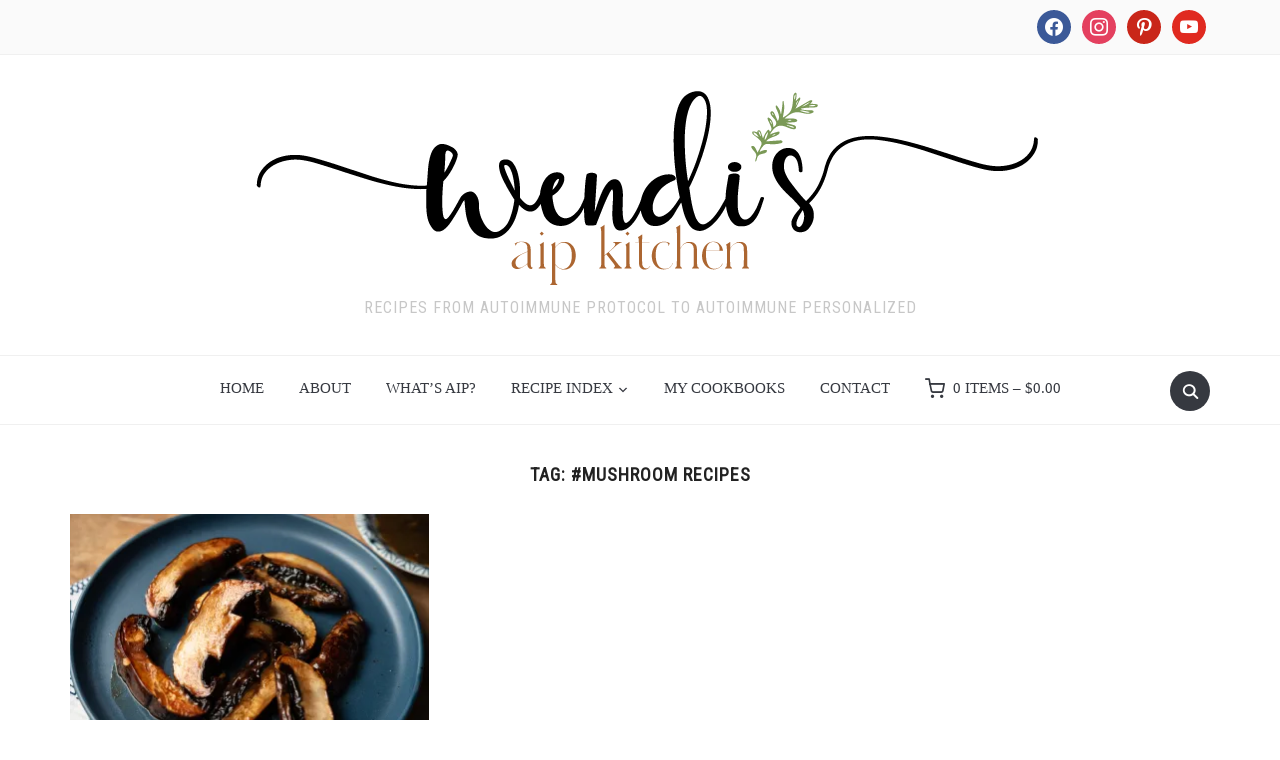

--- FILE ---
content_type: text/css
request_url: https://wendisaipkitchen.com/wp-content/plugins/recipe-card-blocks-by-wpzoom-pro/dist/blocks.style.build.css?ver=5.6.3
body_size: 19460
content:
:root{--wp-admin-theme-color: #007cba;--wp-admin-theme-color-darker-10: #006ba1;--wp-admin-theme-color-darker-20: #005a87}html[amp] *,html[amp] *:before,html[amp] *:after{-webkit-box-sizing:border-box;box-sizing:border-box}html[amp] .wp-block-wpzoom-recipe-card-block-recipe-card .recipe-card-image .wpzoom-recipe-card-pinit{right:20px}html[amp] .wp-block-wpzoom-recipe-card-block-recipe-card .wpzoom-recipe-card-pinit{margin-right:0}.buyMore{min-width:90%;-ms-flex-pack:center;justify-content:center;font-weight:500}.wp-block-wpzoom-recipe-card-block-details{position:relative;margin:0;padding:20px 0;text-align:left;max-width:750px}.wp-block-wpzoom-recipe-card-block-details .details-title{font-size:22px;font-weight:600;color:inherit;text-transform:uppercase;margin:0 0 15px;padding:0;clear:none;background-color:transparent}.wp-block-wpzoom-recipe-card-block-details::after{content:'';clear:both;display:table}.wp-block-wpzoom-recipe-card-block-details .details-items::after{content:'';clear:both;display:table}.wp-block-wpzoom-recipe-card-block-details .detail-item-icon{display:block}.wp-block-wpzoom-recipe-card-block-details .detail-item-icon::before{color:#222}.wp-block-wpzoom-recipe-card-block-details .detail-item-icon svg{fill:#222}.wp-block-wpzoom-recipe-card-block-details .detail-item-label{font-weight:bold;margin-bottom:0;display:block}.wp-block-wpzoom-recipe-card-block-details .detail-item-value{font-weight:500;margin-bottom:0;margin-right:5px;font-size:15px;display:inline-block;line-height:1.4em}.wp-block-wpzoom-recipe-card-block-details .detail-item{float:left;margin-bottom:15px;position:relative;line-height:1.4em}.wp-block-wpzoom-recipe-card-block-details .detail-item::after{content:'';position:absolute;width:1px;right:0;top:0;bottom:0;background-color:#ededed}.wp-block-wpzoom-recipe-card-block-details.col-2 .detail-item{width:40%;margin-right:10%;padding-right:8%}.wp-block-wpzoom-recipe-card-block-details.col-2 .detail-item-1,.wp-block-wpzoom-recipe-card-block-details.col-2 .detail-item-3,.wp-block-wpzoom-recipe-card-block-details.col-2 .detail-item-5,.wp-block-wpzoom-recipe-card-block-details.col-2 .detail-item-7,.wp-block-wpzoom-recipe-card-block-details.col-2 .detail-item-9,.wp-block-wpzoom-recipe-card-block-details.col-2 .detail-item-11{margin-right:0;padding-right:0}.wp-block-wpzoom-recipe-card-block-details.col-2 .detail-item-1::after,.wp-block-wpzoom-recipe-card-block-details.col-2 .detail-item-3::after,.wp-block-wpzoom-recipe-card-block-details.col-2 .detail-item-5::after,.wp-block-wpzoom-recipe-card-block-details.col-2 .detail-item-7::after,.wp-block-wpzoom-recipe-card-block-details.col-2 .detail-item-9::after,.wp-block-wpzoom-recipe-card-block-details.col-2 .detail-item-11::after{display:none}.wp-block-wpzoom-recipe-card-block-details.col-3 .detail-item,.wp-block-wpzoom-recipe-card-block-details.col-5 .detail-item,.wp-block-wpzoom-recipe-card-block-details.col-6 .detail-item,.wp-block-wpzoom-recipe-card-block-details.col-7 .detail-item,.wp-block-wpzoom-recipe-card-block-details.col-9 .detail-item,.wp-block-wpzoom-recipe-card-block-details.col-10 .detail-item,.wp-block-wpzoom-recipe-card-block-details.col-11 .detail-item{width:30%;margin-right:5%;padding-right:5%}.wp-block-wpzoom-recipe-card-block-details.col-3 .detail-item-2,.wp-block-wpzoom-recipe-card-block-details.col-3 .detail-item-5,.wp-block-wpzoom-recipe-card-block-details.col-3 .detail-item-8,.wp-block-wpzoom-recipe-card-block-details.col-3 .detail-item-11,.wp-block-wpzoom-recipe-card-block-details.col-5 .detail-item-2,.wp-block-wpzoom-recipe-card-block-details.col-6 .detail-item-2,.wp-block-wpzoom-recipe-card-block-details.col-6 .detail-item-5,.wp-block-wpzoom-recipe-card-block-details.col-7 .detail-item-2,.wp-block-wpzoom-recipe-card-block-details.col-7 .detail-item-5,.wp-block-wpzoom-recipe-card-block-details.col-9 .detail-item-2,.wp-block-wpzoom-recipe-card-block-details.col-9 .detail-item-5,.wp-block-wpzoom-recipe-card-block-details.col-9 .detail-item-8,.wp-block-wpzoom-recipe-card-block-details.col-10 .detail-item-2,.wp-block-wpzoom-recipe-card-block-details.col-10 .detail-item-5,.wp-block-wpzoom-recipe-card-block-details.col-10 .detail-item-8,.wp-block-wpzoom-recipe-card-block-details.col-11 .detail-item-2,.wp-block-wpzoom-recipe-card-block-details.col-11 .detail-item-5,.wp-block-wpzoom-recipe-card-block-details.col-11 .detail-item-8{margin-right:0;padding-right:0}.wp-block-wpzoom-recipe-card-block-details.col-3 .detail-item-2::after,.wp-block-wpzoom-recipe-card-block-details.col-3 .detail-item-5::after,.wp-block-wpzoom-recipe-card-block-details.col-3 .detail-item-8::after,.wp-block-wpzoom-recipe-card-block-details.col-3 .detail-item-11::after,.wp-block-wpzoom-recipe-card-block-details.col-5 .detail-item-2::after,.wp-block-wpzoom-recipe-card-block-details.col-6 .detail-item-2::after,.wp-block-wpzoom-recipe-card-block-details.col-6 .detail-item-5::after,.wp-block-wpzoom-recipe-card-block-details.col-7 .detail-item-2::after,.wp-block-wpzoom-recipe-card-block-details.col-7 .detail-item-5::after,.wp-block-wpzoom-recipe-card-block-details.col-9 .detail-item-2::after,.wp-block-wpzoom-recipe-card-block-details.col-9 .detail-item-5::after,.wp-block-wpzoom-recipe-card-block-details.col-9 .detail-item-8::after,.wp-block-wpzoom-recipe-card-block-details.col-10 .detail-item-2::after,.wp-block-wpzoom-recipe-card-block-details.col-10 .detail-item-5::after,.wp-block-wpzoom-recipe-card-block-details.col-10 .detail-item-8::after,.wp-block-wpzoom-recipe-card-block-details.col-11 .detail-item-2::after,.wp-block-wpzoom-recipe-card-block-details.col-11 .detail-item-5::after,.wp-block-wpzoom-recipe-card-block-details.col-11 .detail-item-8::after{display:none}.wp-block-wpzoom-recipe-card-block-details.col-4 .detail-item,.wp-block-wpzoom-recipe-card-block-details.col-8 .detail-item,.wp-block-wpzoom-recipe-card-block-details.col-12 .detail-item{width:22%;margin-right:4%;padding-right:3%}.wp-block-wpzoom-recipe-card-block-details.col-4 .detail-item-3,.wp-block-wpzoom-recipe-card-block-details.col-4 .detail-item-7,.wp-block-wpzoom-recipe-card-block-details.col-4 .detail-item-11,.wp-block-wpzoom-recipe-card-block-details.col-8 .detail-item-3,.wp-block-wpzoom-recipe-card-block-details.col-8 .detail-item-7,.wp-block-wpzoom-recipe-card-block-details.col-12 .detail-item-3,.wp-block-wpzoom-recipe-card-block-details.col-12 .detail-item-7,.wp-block-wpzoom-recipe-card-block-details.col-12 .detail-item-11{margin-right:0;padding-right:0}.wp-block-wpzoom-recipe-card-block-details.col-4 .detail-item-3::after,.wp-block-wpzoom-recipe-card-block-details.col-4 .detail-item-7::after,.wp-block-wpzoom-recipe-card-block-details.col-4 .detail-item-11::after,.wp-block-wpzoom-recipe-card-block-details.col-8 .detail-item-3::after,.wp-block-wpzoom-recipe-card-block-details.col-8 .detail-item-7::after,.wp-block-wpzoom-recipe-card-block-details.col-12 .detail-item-3::after,.wp-block-wpzoom-recipe-card-block-details.col-12 .detail-item-7::after,.wp-block-wpzoom-recipe-card-block-details.col-12 .detail-item-11::after{display:none}@media screen and (max-width: 768px){.wp-block-wpzoom-recipe-card-block-details .details-items .detail-item{width:46%}}
:root{--wp-admin-theme-color: #007cba;--wp-admin-theme-color-darker-10: #006ba1;--wp-admin-theme-color-darker-20: #005a87}html[amp] *,html[amp] *:before,html[amp] *:after{-webkit-box-sizing:border-box;box-sizing:border-box}html[amp] .wp-block-wpzoom-recipe-card-block-recipe-card .recipe-card-image .wpzoom-recipe-card-pinit{right:20px}html[amp] .wp-block-wpzoom-recipe-card-block-recipe-card .wpzoom-recipe-card-pinit{margin-right:0}.buyMore{min-width:90%;-ms-flex-pack:center;justify-content:center;font-weight:500}.wp-block-wpzoom-recipe-card-block-directions{position:relative;margin:0 0 20px;padding:30px 0 15px;text-align:left;max-width:750px}.wp-block-wpzoom-recipe-card-block-directions .wpzoom-recipe-card-print-link{position:absolute;right:30px;top:30px;text-align:right;z-index:1}.wp-block-wpzoom-recipe-card-block-directions .wpzoom-recipe-card-print-link a{display:inline-block;text-decoration:none;color:#a0a0a0}.wp-block-wpzoom-recipe-card-block-directions .wpzoom-recipe-card-print-link .icon-print-link{display:inline-block;vertical-align:text-top;width:18px;margin-right:5px}.wp-block-wpzoom-recipe-card-block-directions .wpzoom-recipe-card-print-link.hidden{display:none}.wp-block-wpzoom-recipe-card-block-directions .wpzoom-recipe-card-print-link.visible{display:block}.wp-block-wpzoom-recipe-card-block-directions .directions-title{font-size:22px;font-weight:600;color:inherit;text-transform:uppercase;margin:0 0 15px;padding:0;clear:none;background-color:transparent}.wp-block-wpzoom-recipe-card-block-directions .directions-list{counter-reset:count;line-height:normal;list-style:none;margin:0}.wp-block-wpzoom-recipe-card-block-directions .directions-list>li{position:relative;line-height:1.8;list-style:none;min-height:44px;padding-left:40px;margin:0 0 30px}.wp-block-wpzoom-recipe-card-block-directions .directions-list>li::before{counter-increment:count;content:counter(count) ". ";display:block;position:absolute;top:0;left:0;font-size:20px;font-weight:600;line-height:1.5;color:#222;background:none;width:35px;vertical-align:middle;padding:0;margin-right:20px}.wp-block-wpzoom-recipe-card-block-directions .directions-list>li:last-child{margin:0}.wp-block-wpzoom-recipe-card-block-directions .directions-list .direction-step-group::before{content:'';counter-increment:none}.wp-block-wpzoom-recipe-card-block-directions .direction-step img{margin:10px 0;max-width:100%;height:auto;display:block}
:root{--wp-admin-theme-color: #007cba;--wp-admin-theme-color-darker-10: #006ba1;--wp-admin-theme-color-darker-20: #005a87}html[amp] *,html[amp] *:before,html[amp] *:after{-webkit-box-sizing:border-box;box-sizing:border-box}html[amp] .wp-block-wpzoom-recipe-card-block-recipe-card .recipe-card-image .wpzoom-recipe-card-pinit{right:20px}html[amp] .wp-block-wpzoom-recipe-card-block-recipe-card .wpzoom-recipe-card-pinit{margin-right:0}.buyMore{min-width:90%;-ms-flex-pack:center;justify-content:center;font-weight:500}.wp-block-wpzoom-recipe-card-block-ingredients{position:relative;color:#736458;background-color:#FFF3E0;border-radius:3px;margin:0 0 20px;padding:30px;text-align:left;max-width:750px}.wp-block-wpzoom-recipe-card-block-ingredients .wpzoom-recipe-card-print-link{position:absolute;right:30px;top:30px;text-align:right;z-index:1}.wp-block-wpzoom-recipe-card-block-ingredients .wpzoom-recipe-card-print-link a{display:inline-block;text-decoration:none;color:#a0a0a0}.wp-block-wpzoom-recipe-card-block-ingredients .wpzoom-recipe-card-print-link .icon-print-link{display:inline-block;vertical-align:text-top;width:18px;margin-right:5px}.wp-block-wpzoom-recipe-card-block-ingredients .wpzoom-recipe-card-print-link.hidden{display:none}.wp-block-wpzoom-recipe-card-block-ingredients .wpzoom-recipe-card-print-link.visible{display:block}.wp-block-wpzoom-recipe-card-block-ingredients .ingredients-title{font-size:22px;font-weight:600;color:inherit;text-transform:uppercase;margin:0 0 15px;padding:0;clear:none;background-color:transparent}.wp-block-wpzoom-recipe-card-block-ingredients .ingredients-list{margin:0 !important;padding:0 !important;list-style:none}.wp-block-wpzoom-recipe-card-block-ingredients .ingredients-list>li{list-style:none;padding:0 0 13px;margin:0 0 13px;border-bottom:1px solid #e9e5c9;position:relative;cursor:pointer;line-height:1.7}.wp-block-wpzoom-recipe-card-block-ingredients .ingredients-list>li .ingredient-item-name{display:inline-block;margin:0;vertical-align:middle}.wp-block-wpzoom-recipe-card-block-ingredients .ingredients-list>li .ingredient-item-name.is-strikethrough-active:hover{text-decoration:line-through}.wp-block-wpzoom-recipe-card-block-ingredients .ingredients-list>li::before{content:'';display:inline-block;vertical-align:middle;width:18px;height:18px;margin:0 10px 0 0;border-radius:50%;border:2px solid #DEDAB6;cursor:pointer;position:relative}.wp-block-wpzoom-recipe-card-block-ingredients .ingredients-list>li.ingredient-item-group{cursor:initial}.wp-block-wpzoom-recipe-card-block-ingredients .ingredients-list>li.ingredient-item-group::before{display:none}.wp-block-wpzoom-recipe-card-block-ingredients .ingredients-list>li.ticked .ingredient-item-name.is-strikethrough-active{text-decoration:line-through}.wp-block-wpzoom-recipe-card-block-ingredients .ingredients-list>li.ticked::before{border:2px solid #9AD093;background:#9AD093;-webkit-box-shadow:inset 0px 0px 0px 2px #FFF3E0;box-shadow:inset 0px 0px 0px 2px #FFF3E0}
:root{--wp-admin-theme-color: #007cba;--wp-admin-theme-color-darker-10: #006ba1;--wp-admin-theme-color-darker-20: #005a87}html[amp] *,html[amp] *:before,html[amp] *:after{-webkit-box-sizing:border-box;box-sizing:border-box}html[amp] .wp-block-wpzoom-recipe-card-block-recipe-card .recipe-card-image .wpzoom-recipe-card-pinit{right:20px}html[amp] .wp-block-wpzoom-recipe-card-block-recipe-card .wpzoom-recipe-card-pinit{margin-right:0}.buyMore{min-width:90%;-ms-flex-pack:center;justify-content:center;font-weight:500}.wp-block-wpzoom-recipe-card-block-equipment{margin:0 0 30px}.wp-block-wpzoom-recipe-card-block-equipment .wpzoom-recipe-card-print-link{display:block;position:absolute;right:0;top:0;text-align:right;z-index:1}.wp-block-wpzoom-recipe-card-block-equipment .wpzoom-recipe-card-print-link.hidden{display:none}.wp-block-wpzoom-recipe-card-block-equipment .wpzoom-recipe-card-print-link.visible{display:block}.wp-block-wpzoom-recipe-card-block-equipment .wpzoom-recipe-card-print-link a{display:-ms-flexbox;display:flex;-ms-flex-align:center;align-items:center;-ms-flex-wrap:wrap;flex-wrap:wrap;gap:6px;text-decoration:none;color:#a0a0a0;opacity:0.6;-webkit-transition:all 0.3s ease;-o-transition:all 0.3s ease;transition:all 0.3s ease}.wp-block-wpzoom-recipe-card-block-equipment .wpzoom-recipe-card-print-link a:hover,.wp-block-wpzoom-recipe-card-block-equipment .wpzoom-recipe-card-print-link a:active{opacity:1}.wp-block-wpzoom-recipe-card-block-equipment .equipment-title{font-size:22px;font-weight:600;color:inherit;text-transform:uppercase;margin:0 0 15px;padding:0;clear:none;background-color:transparent}.wp-block-wpzoom-recipe-card-block-equipment .equipment-title{margin-bottom:25px !important}.wp-block-wpzoom-recipe-card-block-equipment .equipment-list{display:grid;grid-template-columns:repeat(3, 1fr);gap:20px;padding:0;margin:0}.wp-block-wpzoom-recipe-card-block-equipment .equipment-list .equipment-item{display:-ms-flexbox;display:flex;-ms-flex-direction:column;flex-direction:column;-ms-flex-align:center;align-items:center;-ms-flex-pack:start;justify-content:flex-start;gap:10px;padding:0;border:0;margin:0}.wp-block-wpzoom-recipe-card-block-equipment .equipment-list .equipment-item .equipment-item-image{display:block;position:relative;line-height:1.3;height:auto;width:100%;aspect-ratio:1 / 1;-o-object-fit:cover;object-fit:cover;-o-object-position:center;object-position:center;padding:0;border:0;overflow:hidden;margin:0;-webkit-transition:all 0.3s ease;-o-transition:all 0.3s ease;transition:all 0.3s ease}.wp-block-wpzoom-recipe-card-block-equipment .equipment-list .equipment-item .equipment-item-image img{display:block;height:100%;width:100%;-o-object-fit:cover;object-fit:cover;-o-object-position:center;object-position:center;-webkit-transition:all 0.3s ease;-o-transition:all 0.3s ease;transition:all 0.3s ease}.wp-block-wpzoom-recipe-card-block-equipment .equipment-list .equipment-item .equipment-item-image .equipment-item-image-label{display:-ms-flexbox;display:flex;position:absolute;top:0;left:0;right:0;bottom:0;z-index:1;-ms-flex-align:center;align-items:center;-ms-flex-pack:center;justify-content:center;-webkit-transition:all 0.3s ease;-o-transition:all 0.3s ease;transition:all 0.3s ease}.wp-block-wpzoom-recipe-card-block-equipment .equipment-list .equipment-item .equipment-item-name{display:block;font-size:16px;font-weight:600;text-align:center;line-height:24px;-webkit-transition:all 0.3s ease;-o-transition:all 0.3s ease;transition:all 0.3s ease;margin:0}.wp-block-wpzoom-recipe-card-block-equipment .equipment-list .equipment-item .equipment-item-link{display:block;font-size:14px;text-align:center;line-height:24px;-webkit-transition:all 0.3s ease;-o-transition:all 0.3s ease;transition:all 0.3s ease;margin:0}
:root{--wp-admin-theme-color: #007cba;--wp-admin-theme-color-darker-10: #006ba1;--wp-admin-theme-color-darker-20: #005a87}html[amp] *,html[amp] *:before,html[amp] *:after{-webkit-box-sizing:border-box;box-sizing:border-box}html[amp] .wp-block-wpzoom-recipe-card-block-recipe-card .recipe-card-image .wpzoom-recipe-card-pinit{right:20px}html[amp] .wp-block-wpzoom-recipe-card-block-recipe-card .wpzoom-recipe-card-pinit{margin-right:0}.buyMore{min-width:90%;-ms-flex-pack:center;justify-content:center;font-weight:500}.ai-button{background-color:white;color:#E1581A;border:2px solid #E1581A;padding:14px 40px;cursor:pointer;-webkit-transition:background-color 0.3s, color 0.3s;-o-transition:background-color 0.3s, color 0.3s;transition:background-color 0.3s, color 0.3s;width:-webkit-fit-content;width:-moz-fit-content;width:fit-content;margin-left:auto !important;display:block;border-radius:5px;font-weight:600 !important;padding:15px 20px 35px 20px !important}.ai-button:hover{background-color:#E1581A;color:white}.ai-button:hover svg path{fill:white}.ai-button svg{margin-right:10px}.popup-overlay{position:fixed !important;top:0 !important;left:0 !important;background:#00000055;-webkit-transform:none !important;-ms-transform:none !important;transform:none !important;width:100%;height:100%;z-index:999}.popup-content{position:absolute;top:50%;left:50%;-webkit-transform:translate(-50%, -50%);-ms-transform:translate(-50%, -50%);transform:translate(-50%, -50%);background-color:#fff;padding:40px 60px;border:2px solid #F2F4F6;border-radius:10px;width:570px;-webkit-box-shadow:0 15px 25px 0 rgba(0,0,0,0.05);box-shadow:0 15px 25px 0 rgba(0,0,0,0.05)}.popup-content h2{font-size:18px;color:#041728;margin-top:35px;font-weight:600}.popup-content ul li{font-size:16px;line-height:1.4;font-weight:400;color:#E1581A}.popup-content input[type="text"]{font-size:20px;color:var(--rcb-dark, #041728);padding:10px 10px 10px 70px;border-radius:4px;margin:0 0 20px 0;border:1px solid #7C848A;width:440px;height:47px;border:1px solid var(--rcb-grey, #7C848A);background:var(--white, #fff)}.submit-button{font-size:22px;background-color:#f34b00 !important;color:#fff;border:none;border-radius:5px;cursor:pointer;display:-ms-flexbox;display:flex;-ms-flex-align:center;align-items:center;-ms-flex-pack:center;justify-content:center;height:60px;font-weight:500;width:440px;padding:14px;justify-content:center;border-radius:5px;background:var(--main-color, #E1581A)}.submit-button:hover{background-color:#c03b00}.submit-button span{display:-ms-flexbox;display:flex;-ms-flex-align:center;align-items:center}.submit-button span svg{height:26px;width:26px;margin-right:16px}.manual-button{width:-webkit-fit-content;width:-moz-fit-content;width:fit-content;margin-left:auto !important;display:block;color:#7C848A;border:2px solid #7C848A;background-color:white;border-radius:5px;font-weight:500;font-size:14px !important}.components-button.ai-button{position:relative}.components-button.ai-button span.btn-svg{position:absolute;top:8px}.components-button.ai-button span.btn-text{padding-left:20px;font-size:15px;font-weight:500}.components-button.regenerate-recipe-button{padding:0 0 0 0;font-size:14px;font-weight:600}.components-button.regenerate-recipe-button span.btn-text{color:#E1581A;font-size:12px;font-weight:600}.components-button.regenerate-recipe-button span.btn-svg{margin:0 5px 0 0}.svg-input{position:relative}.svg-input span svg{position:absolute;top:14px;left:20px}.Content-suggestions h4{color:#041728;font-size:15px;margin:25px 0 15px 0;opacity:1}.Content-suggestions ul li{opacity:1;cursor:pointer}.page-loader{position:fixed;top:0;left:0;width:100%;height:100%;background-color:rgba(255,255,255,0.8);z-index:9999}@-webkit-keyframes spin{0%{-webkit-transform:translate(-50%, -50%) rotate(0deg);transform:translate(-50%, -50%) rotate(0deg)}100%{-webkit-transform:translate(-50%, -50%) rotate(360deg);transform:translate(-50%, -50%) rotate(360deg)}}@keyframes spin{0%{-webkit-transform:translate(-50%, -50%) rotate(0deg);transform:translate(-50%, -50%) rotate(0deg)}100%{-webkit-transform:translate(-50%, -50%) rotate(360deg);transform:translate(-50%, -50%) rotate(360deg)}}.wp-block-wpzoom-recipe-card-block-recipe-card.image-loader .recipe-card-image-placeholder,.wp-block-wpzoom-recipe-card-block-recipe-card.image-loader .recipe-card-image-preview,.loader{position:fixed;top:0;left:0;width:100%;height:100%;background-color:rgba(0,0,0,0.5);display:-ms-flexbox;display:flex;-ms-flex-pack:center;justify-content:center;-ms-flex-align:center;align-items:center;z-index:9999999}.wp-block-wpzoom-recipe-card-block-recipe-card.image-loader .recipe-card-image-placeholder,.wp-block-wpzoom-recipe-card-block-recipe-card.image-loader .recipe-card-image-preview{position:relative;min-height:200px;-webkit-box-shadow:none;box-shadow:none}.wp-block-wpzoom-recipe-card-block-recipe-card.image-loader .recipe-card-image-placeholder div,.wp-block-wpzoom-recipe-card-block-recipe-card.image-loader .recipe-card-image-preview div{display:none}.recipe-image-placeholder-wrapper .loader{position:absolute}.wp-block-wpzoom-recipe-card-block-recipe-card.image-loader .recipe-card-image-placeholder::after,.wp-block-wpzoom-recipe-card-block-recipe-card.image-loader .recipe-card-image-preview::after,.loader::after{content:"";border:4px solid rgba(255,255,255,0.3);border-top:4px solid #E1581A;border-radius:50%;width:40px;height:40px;-webkit-animation:spin 1s linear infinite;animation:spin 1s linear infinite}.wp-block-wpzoom-recipe-card-block-recipe-card.is-style-default .recipe-card-image-preview .recipe-card-image{margin:10px 0}@keyframes spin{0%{-webkit-transform:rotate(0deg);transform:rotate(0deg)}100%{-webkit-transform:rotate(360deg);transform:rotate(360deg)}}@keyframes spin{0%{-webkit-transform:rotate(0deg);transform:rotate(0deg)}100%{-webkit-transform:rotate(360deg);transform:rotate(360deg)}}#inspector-text-control-0:focus{border:1px solid var(--rcb-grey, #7C848A)}#inspector-text-control-0::-webkit-input-placeholder{color:#c4b8b8}#inspector-text-control-0::-moz-placeholder{color:#c4b8b8}#inspector-text-control-0::-ms-input-placeholder{color:#c4b8b8}#inspector-text-control-0::placeholder{color:#c4b8b8}.manual-button:active,.manual-button:hover{border-radius:5px;border:2px solid var(--rcb-grey, #7C848A);color:#7C848A}.components-button.ai-button span.btn-text{font-weight:600 !important;padding-left:28px}.components-button.ai-button span.btn-svg{top:15px}.use-recipe-image-prompt{margin:0 0 25px 0}.use-recipe-image-prompt .components-checkbox-control__input[type=checkbox]:checked,.use-recipe-image-prompt .components-checkbox-control__input[type=checkbox]:indeterminate{background-color:#E1581A;border-color:#E1581A}.wp-block .wp-block-wpzoom-recipe-card-block-recipe-card.is-style-simple .recipe-card-header-wrap{margin-top:20px !important}.wp-block .wp-block-wpzoom-recipe-card-block-recipe-card.is-style-newdesign .recipe-card-image{margin-top:20px}.wp-block .wp-block-wpzoom-recipe-card-block-recipe-card.is-style-mint .recipe-card-header-container{margin-top:20px !important}.wp-block .wp-block-wpzoom-recipe-card-block-recipe-card.is-style-mint .ai-button{margin-right:auto !important;margin-left:0 !important}.wp-block .wp-block-wpzoom-recipe-card-block-recipe-card.is-style-accent-color-header .recipe-card-header-container{margin-top:20px !important}.close-button{position:absolute;top:-10px;right:-10px;width:26px;height:26px;background-color:#f34b00;cursor:pointer;display:-ms-flexbox;display:flex;-ms-flex-pack:center;justify-content:center;-ms-flex-align:center;align-items:center;color:#ffffff;border-radius:20px;padding:0 4px 1px 5px;border:none}.close-button span{margin:1px 1px 0 0}.submit-button{opacity:1;-webkit-transition:opacity 0.3s ease;-o-transition:opacity 0.3s ease;transition:opacity 0.3s ease;cursor:pointer}.submit-button.disabled{opacity:0.5;cursor:not-allowed}.calculate-nutr{background-color:white;color:#E1581A;border:2px solid #E1581A;cursor:pointer;-o-transition:background-color 0.3s, color 0.3s;margin-left:auto !important;display:block;border-radius:5px;font-weight:600 !important;padding:10px 30px 30px 30px !important;margin-right:100px;font-size:15px}.popup-content-error{border-radius:6px !important;width:475px;padding:0}.popup-content-error h4{border-radius:0px !important;font-size:20px;text-align:center;line-height:1.5em}.popup-content-error .error-close-btn{background:white;color:#8080809e;right:20px;top:15px}.popup-content-error .error-close-btn span{font-size:30px !important}.popup-content-error .Content-suggestions p{text-align:center;font-size:14px}.popup-content-error .Content-suggestions{padding:50px 30px 30px}button.components-button.try-again,button.components-button.activate-license{margin:0 auto;display:block;background-color:#E1581A;color:#fff;width:100%;border-radius:3px;font-size:15px;height:40px;margin-top:80px}.popup-content-error a.try-again,.popup-content-error a.activate-license{margin:0 auto;display:block;background-color:#E1581A;color:#fff;width:100%;border-radius:3px;font-size:15px;height:40px;margin-top:80px;text-align:center;padding:10px}.popup-content-error a.activate-license,button.components-button.activate-license{margin-top:0}.popup-content-error a.try-again span.btn-text,.popup-content-error a.activate-license span.btn-text{color:white;font-size:15px;text-align:center;margin:0 auto}.popup-svg{width:100px;display:block;margin:0 auto;background:#ffe7d4;border-radius:3px;padding:10px 10px 10px 10px}.popup-svg .error-svg{display:block;margin:0 auto}.popup-content-error .ai-credits-error{padding:35px 35px 30px !important}.popup-content-error a.ai-error{margin:0px !important}span.ai-error{width:100%;display:block;padding:30px 0px 30px 0px;margin-top:40px;text-align:center}span.ai-error a{text-align:center;color:#E1581A;font-size:15px;text-decoration:underline}p.ai-p{padding:0px 20px 0px 20px}@media only screen and (max-width: 640px){.popup-content{width:90%;padding:7%}.popup-content input[type="text"],.submit-button{width:100%}}
:root{--wp-admin-theme-color: #007cba;--wp-admin-theme-color-darker-10: #006ba1;--wp-admin-theme-color-darker-20: #005a87}html[amp] *,html[amp] *:before,html[amp] *:after{-webkit-box-sizing:border-box;box-sizing:border-box}html[amp] .wp-block-wpzoom-recipe-card-block-recipe-card .recipe-card-image .wpzoom-recipe-card-pinit{right:20px}html[amp] .wp-block-wpzoom-recipe-card-block-recipe-card .wpzoom-recipe-card-pinit{margin-right:0}.buyMore{min-width:90%;-ms-flex-pack:center;justify-content:center;font-weight:500}.custom-toast-container{position:fixed;top:20px;right:20px;z-index:9999}.custom-toast{background-color:#333;color:#fff;padding:12px 20px;border-radius:4px;margin-bottom:10px;-webkit-box-shadow:0 0 10px rgba(0,0,0,0.2);box-shadow:0 0 10px rgba(0,0,0,0.2);-webkit-transition:opacity 0.3s ease;-o-transition:opacity 0.3s ease;transition:opacity 0.3s ease}.custom-toast--success{background-color:#28a745 !important}.custom-toast--error{background-color:#dc3545 !important}.custom-toast--insufficient-credit{background-color:#dc3545 !important}
:root{--wp-admin-theme-color: #007cba;--wp-admin-theme-color-darker-10: #006ba1;--wp-admin-theme-color-darker-20: #005a87}html[amp] *,html[amp] *:before,html[amp] *:after{-webkit-box-sizing:border-box;box-sizing:border-box}html[amp] .wp-block-wpzoom-recipe-card-block-recipe-card .recipe-card-image .wpzoom-recipe-card-pinit{right:20px}html[amp] .wp-block-wpzoom-recipe-card-block-recipe-card .wpzoom-recipe-card-pinit{margin-right:0}.buyMore{min-width:90%;-ms-flex-pack:center;justify-content:center;font-weight:500}.clear{clear:both;overflow:hidden}html{scroll-behavior:smooth}#wpadminbar #wp-admin-bar-edit-wpzoom-recipe>.ab-item:before{content:url("data:image/svg+xml,%3Csvg version='1.1' xmlns='http://www.w3.org/2000/svg' width='20' height='20' style='fill:%2382878c' viewBox='0 0 32 32'%3E%3Ctitle%3Erecipe-cards%3C/title%3E%3Cpath d='M16.256 1.903c-2.895 0-5.457 1.653-6.813 4.277-3.598 0.031-6.38 3.186-6.38 6.994 0 2.715 1.454 5.154 3.679 6.297v8.467c0 0.873 0.659 1.629 1.53 1.629h15.495c0.872 0 1.53-0.756 1.53-1.629v-10.578c2.219-1.147 3.672-3.585 3.672-6.293 0-3.826-2.876-6.99-6.47-6.99-0.321 0-0.642 0.026-0.96 0.079-1.423-1.438-3.302-2.251-5.282-2.251zM11.816 8.467c0.704-2.022 2.452-3.307 4.439-3.307 1.4 0 2.671 0.641 3.584 1.826 0.394 0.51 1.048 0.724 1.651 0.517 0.33-0.113 0.669-0.17 1.007-0.17 1.853 0 3.409 1.647 3.409 3.733 0 1.706-1.060 3.175-2.54 3.598-0.683 0.196-1.132 0.852-1.132 1.573v4.355h-12.433v-2.247c0-0.721-0.45-1.38-1.136-1.574-1.479-0.419-2.542-1.887-2.542-3.597 0-2.053 1.578-3.736 3.371-3.736 0.196 0 0.394 0.021 0.588 0.062l0 0c0.751 0.157 1.477-0.299 1.732-1.032zM9.802 26.308v-2.459h12.433v2.459h-12.433z'%3E%3C/path%3E%3C/svg%3E%0A");font-size:16px !important;top:2px}.wp-block-wpzoom-recipe-card-block-recipe-card{max-width:800px}.wp-block-wpzoom-recipe-card-block-recipe-card.recipe-card-noimage .recipe-card-image{display:none}.wp-block-wpzoom-recipe-card-block-recipe-card.header-content-align-left .recipe-card-heading{text-align:left}.wp-block-wpzoom-recipe-card-block-recipe-card.header-content-align-center .recipe-card-heading{text-align:center}.wp-block-wpzoom-recipe-card-block-recipe-card.header-content-align-center .recipe-sub-title{-ms-flex-direction:column;flex-direction:column}.wp-block-wpzoom-recipe-card-block-recipe-card.header-content-align-right .recipe-card-heading{text-align:right}.wp-block-wpzoom-recipe-card-block-recipe-card.header-content-align-right .recipe-card-heading .recipe-sub-title{-ms-flex-pack:end !important;justify-content:flex-end !important;gap:10px}.wp-block-wpzoom-recipe-card-block-recipe-card.is-style-default.block-alignment-left,.wp-block-wpzoom-recipe-card-block-recipe-card.is-style-newdesign.block-alignment-left,.wp-block-wpzoom-recipe-card-block-recipe-card.is-style-simple.block-alignment-left{margin-right:auto}.wp-block-wpzoom-recipe-card-block-recipe-card.is-style-default.block-alignment-left .recipe-card-summary,.wp-block-wpzoom-recipe-card-block-recipe-card.is-style-default.block-alignment-left .recipe-card-ingredients,.wp-block-wpzoom-recipe-card-block-recipe-card.is-style-default.block-alignment-left .recipe-card-directions,.wp-block-wpzoom-recipe-card-block-recipe-card.is-style-default.block-alignment-left .recipe-card-video,.wp-block-wpzoom-recipe-card-block-recipe-card.is-style-default.block-alignment-left .recipe-card-notes,.wp-block-wpzoom-recipe-card-block-recipe-card.is-style-newdesign.block-alignment-left .recipe-card-summary,.wp-block-wpzoom-recipe-card-block-recipe-card.is-style-newdesign.block-alignment-left .recipe-card-ingredients,.wp-block-wpzoom-recipe-card-block-recipe-card.is-style-newdesign.block-alignment-left .recipe-card-directions,.wp-block-wpzoom-recipe-card-block-recipe-card.is-style-newdesign.block-alignment-left .recipe-card-video,.wp-block-wpzoom-recipe-card-block-recipe-card.is-style-newdesign.block-alignment-left .recipe-card-notes,.wp-block-wpzoom-recipe-card-block-recipe-card.is-style-simple.block-alignment-left .recipe-card-summary,.wp-block-wpzoom-recipe-card-block-recipe-card.is-style-simple.block-alignment-left .recipe-card-ingredients,.wp-block-wpzoom-recipe-card-block-recipe-card.is-style-simple.block-alignment-left .recipe-card-directions,.wp-block-wpzoom-recipe-card-block-recipe-card.is-style-simple.block-alignment-left .recipe-card-video,.wp-block-wpzoom-recipe-card-block-recipe-card.is-style-simple.block-alignment-left .recipe-card-notes{text-align:left}.wp-block-wpzoom-recipe-card-block-recipe-card.is-style-default.block-alignment-left .recipe-card-directions .directions-list>li img,.wp-block-wpzoom-recipe-card-block-recipe-card.is-style-newdesign.block-alignment-left .recipe-card-directions .directions-list>li img,.wp-block-wpzoom-recipe-card-block-recipe-card.is-style-simple.block-alignment-left .recipe-card-directions .directions-list>li img{margin-right:auto}.wp-block-wpzoom-recipe-card-block-recipe-card.is-style-default.block-alignment-center,.wp-block-wpzoom-recipe-card-block-recipe-card.is-style-newdesign.block-alignment-center,.wp-block-wpzoom-recipe-card-block-recipe-card.is-style-simple.block-alignment-center{margin-left:auto;margin-right:auto}.wp-block-wpzoom-recipe-card-block-recipe-card.is-style-default.block-alignment-right,.wp-block-wpzoom-recipe-card-block-recipe-card.is-style-newdesign.block-alignment-right,.wp-block-wpzoom-recipe-card-block-recipe-card.is-style-simple.block-alignment-right{margin-left:auto}.wp-block-wpzoom-recipe-card-block-recipe-card.is-style-default.block-alignment-right .recipe-card-image figure figcaption,.wp-block-wpzoom-recipe-card-block-recipe-card.is-style-newdesign.block-alignment-right .recipe-card-image figure figcaption,.wp-block-wpzoom-recipe-card-block-recipe-card.is-style-simple.block-alignment-right .recipe-card-image figure figcaption{text-align:right}.wp-block-wpzoom-recipe-card-block-recipe-card.is-style-default.block-alignment-right .recipe-card-summary,.wp-block-wpzoom-recipe-card-block-recipe-card.is-style-default.block-alignment-right .recipe-card-ingredients,.wp-block-wpzoom-recipe-card-block-recipe-card.is-style-default.block-alignment-right .recipe-card-directions,.wp-block-wpzoom-recipe-card-block-recipe-card.is-style-default.block-alignment-right .recipe-card-video,.wp-block-wpzoom-recipe-card-block-recipe-card.is-style-default.block-alignment-right .recipe-card-notes,.wp-block-wpzoom-recipe-card-block-recipe-card.is-style-newdesign.block-alignment-right .recipe-card-summary,.wp-block-wpzoom-recipe-card-block-recipe-card.is-style-newdesign.block-alignment-right .recipe-card-ingredients,.wp-block-wpzoom-recipe-card-block-recipe-card.is-style-newdesign.block-alignment-right .recipe-card-directions,.wp-block-wpzoom-recipe-card-block-recipe-card.is-style-newdesign.block-alignment-right .recipe-card-video,.wp-block-wpzoom-recipe-card-block-recipe-card.is-style-newdesign.block-alignment-right .recipe-card-notes,.wp-block-wpzoom-recipe-card-block-recipe-card.is-style-simple.block-alignment-right .recipe-card-summary,.wp-block-wpzoom-recipe-card-block-recipe-card.is-style-simple.block-alignment-right .recipe-card-ingredients,.wp-block-wpzoom-recipe-card-block-recipe-card.is-style-simple.block-alignment-right .recipe-card-directions,.wp-block-wpzoom-recipe-card-block-recipe-card.is-style-simple.block-alignment-right .recipe-card-video,.wp-block-wpzoom-recipe-card-block-recipe-card.is-style-simple.block-alignment-right .recipe-card-notes{text-align:right}.wp-block-wpzoom-recipe-card-block-recipe-card.is-style-default.block-alignment-right .recipe-card-ingredients .ingredients-list .ingredient-item-name,.wp-block-wpzoom-recipe-card-block-recipe-card.is-style-newdesign.block-alignment-right .recipe-card-ingredients .ingredients-list .ingredient-item-name,.wp-block-wpzoom-recipe-card-block-recipe-card.is-style-simple.block-alignment-right .recipe-card-ingredients .ingredients-list .ingredient-item-name{padding-left:0;padding-right:30px}.wp-block-wpzoom-recipe-card-block-recipe-card.is-style-default.block-alignment-right .recipe-card-directions .directions-list>li,.wp-block-wpzoom-recipe-card-block-recipe-card.is-style-newdesign.block-alignment-right .recipe-card-directions .directions-list>li,.wp-block-wpzoom-recipe-card-block-recipe-card.is-style-simple.block-alignment-right .recipe-card-directions .directions-list>li{padding-left:0;padding-right:40px}.wp-block-wpzoom-recipe-card-block-recipe-card.is-style-default.block-alignment-right .recipe-card-directions .directions-list>li::before,.wp-block-wpzoom-recipe-card-block-recipe-card.is-style-newdesign.block-alignment-right .recipe-card-directions .directions-list>li::before,.wp-block-wpzoom-recipe-card-block-recipe-card.is-style-simple.block-alignment-right .recipe-card-directions .directions-list>li::before{left:auto;right:0;margin-right:0;margin-left:20px}.wp-block-wpzoom-recipe-card-block-recipe-card.is-style-default.block-alignment-right .recipe-card-directions .directions-list>li img,.wp-block-wpzoom-recipe-card-block-recipe-card.is-style-newdesign.block-alignment-right .recipe-card-directions .directions-list>li img,.wp-block-wpzoom-recipe-card-block-recipe-card.is-style-simple.block-alignment-right .recipe-card-directions .directions-list>li img{margin-left:auto}.wp-block-wpzoom-recipe-card-block-recipe-card.is-style-default.block-alignment-right .recipe-card-notes .recipe-card-notes-list,.wp-block-wpzoom-recipe-card-block-recipe-card.is-style-newdesign.block-alignment-right .recipe-card-notes .recipe-card-notes-list,.wp-block-wpzoom-recipe-card-block-recipe-card.is-style-simple.block-alignment-right .recipe-card-notes .recipe-card-notes-list{margin:0 !important;padding:0 !important}.wp-block-wpzoom-recipe-card-block-recipe-card.is-style-default.block-alignment-right .recipe-card-notes .recipe-card-notes-list>li::before,.wp-block-wpzoom-recipe-card-block-recipe-card.is-style-newdesign.block-alignment-right .recipe-card-notes .recipe-card-notes-list>li::before,.wp-block-wpzoom-recipe-card-block-recipe-card.is-style-simple.block-alignment-right .recipe-card-notes .recipe-card-notes-list>li::before{left:auto;right:-6px}.wp-block-wpzoom-recipe-card-block-recipe-card.is-style-simple.block-alignment-center .recipe-card-image figure figcaption{text-align:left}.wp-block-wpzoom-recipe-card-block-recipe-card.is-style-simple.block-alignment-left .recipe-card-image figure figcaption{text-align:left}.wp-block-wpzoom-recipe-card-block-recipe-card.is-style-mint.block-alignment-left,.wp-block-wpzoom-recipe-card-block-recipe-card.is-style-accent-color-header.block-alignment-left{margin-right:auto}.wp-block-wpzoom-recipe-card-block-recipe-card.is-style-mint.block-alignment-center,.wp-block-wpzoom-recipe-card-block-recipe-card.is-style-accent-color-header.block-alignment-center{margin-left:auto;margin-right:auto}.wp-block-wpzoom-recipe-card-block-recipe-card.is-style-mint.block-alignment-right,.wp-block-wpzoom-recipe-card-block-recipe-card.is-style-accent-color-header.block-alignment-right{margin-left:auto}.wp-block-wpzoom-recipe-card-block-recipe-card.is-style-mint .wpzoom-rating-stars-average,.wp-block-wpzoom-recipe-card-block-recipe-card.is-style-accent-color-header .wpzoom-rating-stars-average{color:#FFFFFF}.wp-block-wpzoom-recipe-card-block-recipe-card .recipe-card-heading .recipe-card-author{margin-bottom:10px}.wp-block-wpzoom-recipe-card-block-recipe-card .recipe-card-heading .recipe-card-title+p{margin-bottom:0}.wp-block-wpzoom-recipe-card-block-recipe-card .recipe-card-heading::after{content:'';clear:both;display:table}.wp-block-wpzoom-recipe-card-block-recipe-card .recipe-card-image figure img{width:100%}.wp-block-wpzoom-recipe-card-block-recipe-card .recipe-card-image figure figcaption{padding:0;margin:0}.wp-block-wpzoom-recipe-card-block-recipe-card .recipe-card-image .recipe-card-image-caption{display:inline-block;position:absolute;color:#fff;left:0;opacity:.8;font-size:14px}.wp-block-wpzoom-recipe-card-block-recipe-card .recipe-card-image .recipe-card-image-caption a{color:#fff}.wp-block-wpzoom-recipe-card-block-recipe-card .recipe-card-image .recipe-card-image-caption a:hover{color:#fff;text-decoration:underline}.wp-block-wpzoom-recipe-card-block-recipe-card .recipe-card-image .recipe-card-image-popup-link{display:block}.wp-block-wpzoom-recipe-card-block-recipe-card .recipe-card-image .wpzoom-recipe-card-pinit .btn-pinit-link{margin-top:0;margin-bottom:0}.wp-block-wpzoom-recipe-card-block-recipe-card .recipe-card-image .wpzoom-recipe-card-print-link .btn-print-link{margin-top:0;margin-bottom:0}.wp-block-wpzoom-recipe-card-block-recipe-card .recipe-card-video{margin-top:20px;margin-bottom:20px}.wp-block-wpzoom-recipe-card-block-recipe-card .recipe-card-video video{max-width:100%}.wp-block-wpzoom-recipe-card-block-recipe-card .recipe-card-video [poster]{-o-object-fit:cover;object-fit:cover}.wp-block-wpzoom-recipe-card-block-recipe-card .recipe-card-details{margin-bottom:25px;clear:both}.wp-block-wpzoom-recipe-card-block-recipe-card .recipe-card-details .details-items .detail-item>p:not(.detail-item-label):not(.detail-item-value):not(.detail-item-unit){display:none}.wp-block-wpzoom-recipe-card-block-recipe-card .recipe-card-details .details-items .detail-item .detail-item-label{margin-bottom:5px}.wp-block-wpzoom-recipe-card-block-recipe-card .recipe-card-details .details-items .detail-item .detail-item-unit{margin-bottom:0}.wp-block-wpzoom-recipe-card-block-recipe-card .recipe-card-details .details-items .detail-item .detail-item-adjustable-servings{width:40px;height:30px;text-align:center;line-height:1.65;font-size:12px;display:block;margin:0 12px;padding:0;border:none;background:none}.wp-block-wpzoom-recipe-card-block-recipe-card .recipe-card-details .details-items .detail-item>p.detail-item-value.only-print-visible{display:none}.wp-block-wpzoom-recipe-card-block-recipe-card .recipe-card-details .details-items .detail-item .adjustable-quantity{position:relative;vertical-align:middle;background-color:rgba(255,255,255,0.5);border-radius:5px;padding:0 12px;-webkit-box-shadow:0 3px 6px rgba(0,0,0,0.1);box-shadow:0 3px 6px rgba(0,0,0,0.1)}.wp-block-wpzoom-recipe-card-block-recipe-card .recipe-card-details .details-items .detail-item .adjustable-quantity+.detail-item-unit{vertical-align:middle}.wp-block-wpzoom-recipe-card-block-recipe-card .recipe-card-details .details-items .detail-item .adjustable-quantity+.only-print-visible+.detail-item-unit{vertical-align:middle;display:none}.wp-block-wpzoom-recipe-card-block-recipe-card .recipe-card-details .details-items .detail-item .adjustable-quantity input[type=number]::-webkit-inner-spin-button,.wp-block-wpzoom-recipe-card-block-recipe-card .recipe-card-details .details-items .detail-item .adjustable-quantity input[type=number]::-webkit-outer-spin-button{-webkit-appearance:none;margin:0}.wp-block-wpzoom-recipe-card-block-recipe-card .recipe-card-details .details-items .detail-item .adjustable-quantity input[type=number]{-moz-appearance:textfield;font-weight:500}.wp-block-wpzoom-recipe-card-block-recipe-card .recipe-card-details .details-items .detail-item .adjustable-quantity input:focus{outline:0}.wp-block-wpzoom-recipe-card-block-recipe-card .recipe-card-details .details-items .detail-item .adjustable-quantity .adjustable-quantity-button{cursor:pointer;position:absolute;top:0;height:100%;width:26px;text-align:center;color:#333;font-size:20px;font-weight:500;-webkit-user-select:none;-moz-user-select:none;-ms-user-select:none;user-select:none}.wp-block-wpzoom-recipe-card-block-recipe-card .recipe-card-details .details-items .detail-item .adjustable-quantity .adjustable-quantity-button:hover{background-color:rgba(251,251,251,0.9);color:#000}.wp-block-wpzoom-recipe-card-block-recipe-card .recipe-card-details .details-items .detail-item .adjustable-quantity .adjustable-quantity-button.adjustable-quantity-up{right:0;border-radius:0 5px 5px 0}.wp-block-wpzoom-recipe-card-block-recipe-card .recipe-card-details .details-items .detail-item .adjustable-quantity .adjustable-quantity-button.adjustable-quantity-down{border-radius:5px 0 0 5px;left:0}.wp-block-wpzoom-recipe-card-block-recipe-card .recipe-card-ingredients{position:relative}.wp-block-wpzoom-recipe-card-block-recipe-card .recipe-card-ingredients .ingredient-unit-selector{text-align:right;position:absolute;top:0;right:0;border:1px solid #ddd;border-radius:4px;padding:3px 1px;background:#fff}.wp-block-wpzoom-recipe-card-block-recipe-card .recipe-card-ingredients .ingredient-unit-selector .unit-selector-btn{display:inline-block;position:relative;text-align:center;-webkit-transition:background 100ms ease, color 100ms ease;-o-transition:background 100ms ease, color 100ms ease;transition:background 100ms ease, color 100ms ease;font-size:14px;border-radius:4px}.wp-block-wpzoom-recipe-card-block-recipe-card .recipe-card-ingredients .ingredient-unit-selector input[type=radio].unit-selector-toggle{display:none}.wp-block-wpzoom-recipe-card-block-recipe-card .recipe-card-ingredients .ingredient-unit-selector input[type=radio].unit-selector-toggle+label{cursor:pointer;padding:2px 6px;margin:0 2px}.wp-block-wpzoom-recipe-card-block-recipe-card .recipe-card-ingredients .ingredient-unit-selector input[type=radio].unit-selector-toggle+label:hover{background:none;color:#1a1a1a}.wp-block-wpzoom-recipe-card-block-recipe-card .recipe-card-ingredients .ingredient-unit-selector input[type=radio].unit-selector-toggle+label:after{background:#7C848A;content:"";height:100%;position:absolute;top:0;-webkit-transition:left 200ms cubic-bezier(0.77, 0, 0.175, 1);-o-transition:left 200ms cubic-bezier(0.77, 0, 0.175, 1);transition:left 200ms cubic-bezier(0.77, 0, 0.175, 1);width:100%;z-index:-1}.wp-block-wpzoom-recipe-card-block-recipe-card .recipe-card-ingredients .ingredient-unit-selector input[type=radio].unit-selector-toggle.toggle-left+label{border-right:0}.wp-block-wpzoom-recipe-card-block-recipe-card .recipe-card-ingredients .ingredient-unit-selector input[type=radio].unit-selector-toggle.toggle-left+label:after{left:100%}.wp-block-wpzoom-recipe-card-block-recipe-card .recipe-card-ingredients .ingredient-unit-selector input[type=radio].unit-selector-toggle.toggle-right+label{margin-left:-5px}.wp-block-wpzoom-recipe-card-block-recipe-card .recipe-card-ingredients .ingredient-unit-selector input[type=radio].unit-selector-toggle.toggle-right+label:after{left:-100%}.wp-block-wpzoom-recipe-card-block-recipe-card .recipe-card-ingredients .ingredient-unit-selector input[type=radio].unit-selector-toggle:checked+label{cursor:default;color:#fff;-webkit-transition:color 200ms;-o-transition:color 200ms;transition:color 200ms;background:#333}.wp-block-wpzoom-recipe-card-block-recipe-card .recipe-card-ingredients .ingredient-unit-selector input[type=radio].unit-selector-toggle:checked+label:after{left:0}.wp-block-wpzoom-recipe-card-block-recipe-card .recipe-card-ingredients .ingredients-list{margin:0 !important;padding:0 !important}.wp-block-wpzoom-recipe-card-block-recipe-card .recipe-card-ingredients .ingredients-list>li{padding-left:0}.wp-block-wpzoom-recipe-card-block-recipe-card .recipe-card-ingredients .ingredients-list .ingredient-item-name{padding-left:30px;margin:0;vertical-align:middle}.wp-block-wpzoom-recipe-card-block-recipe-card .wpzoom-rcb-alt-ingredient{display:none}.wp-block-wpzoom-recipe-card-block-recipe-card .recipe-card-equipment{margin:0 0 30px}.wp-block-wpzoom-recipe-card-block-recipe-card .recipe-card-equipment .equipment-title{margin-bottom:25px !important}.wp-block-wpzoom-recipe-card-block-recipe-card .recipe-card-equipment .equipment-list{display:grid;grid-template-columns:repeat(3, 1fr);gap:20px;padding:0;margin:0}.wp-block-wpzoom-recipe-card-block-recipe-card .recipe-card-equipment .equipment-list .equipment-item{display:-ms-flexbox;display:flex;-ms-flex-direction:column;flex-direction:column;-ms-flex-align:center;align-items:center;-ms-flex-pack:start;justify-content:flex-start;gap:10px;padding:0;border:0;margin:0}.wp-block-wpzoom-recipe-card-block-recipe-card .recipe-card-equipment .equipment-list .equipment-item .equipment-item-image{display:block;position:relative;line-height:1.3;height:auto;width:100%;aspect-ratio:1 / 1;-o-object-fit:cover;object-fit:cover;-o-object-position:center;object-position:center;padding:0;border:0;overflow:hidden;margin:0;-webkit-transition:all 0.3s ease;-o-transition:all 0.3s ease;transition:all 0.3s ease}.wp-block-wpzoom-recipe-card-block-recipe-card .recipe-card-equipment .equipment-list .equipment-item .equipment-item-image img{display:block;height:100%;width:100%;-o-object-fit:cover;object-fit:cover;-o-object-position:center;object-position:center;-webkit-transition:all 0.3s ease;-o-transition:all 0.3s ease;transition:all 0.3s ease}.wp-block-wpzoom-recipe-card-block-recipe-card .recipe-card-equipment .equipment-list .equipment-item .equipment-item-image .equipment-item-image-label{display:-ms-flexbox;display:flex;position:absolute;top:0;left:0;right:0;bottom:0;z-index:1;-ms-flex-align:center;align-items:center;-ms-flex-pack:center;justify-content:center;-webkit-transition:all 0.3s ease;-o-transition:all 0.3s ease;transition:all 0.3s ease}.wp-block-wpzoom-recipe-card-block-recipe-card .recipe-card-equipment .equipment-list .equipment-item .equipment-item-name{display:block;font-size:16px;font-weight:600;text-align:center;line-height:24px;-webkit-transition:all 0.3s ease;-o-transition:all 0.3s ease;transition:all 0.3s ease;margin:0}.wp-block-wpzoom-recipe-card-block-recipe-card .recipe-card-equipment .equipment-list .equipment-item .equipment-item-link{display:block;font-size:14px;text-align:center;line-height:24px;-webkit-transition:all 0.3s ease;-o-transition:all 0.3s ease;transition:all 0.3s ease;margin:0}.wp-block-wpzoom-recipe-card-block-recipe-card .hidden{display:none !important}.wp-block-wpzoom-recipe-card-block-recipe-card .recipe-card-directions+.footer-copyright{margin-top:30px}.wp-block-wpzoom-recipe-card-block-recipe-card [class*="recipe-card-cta-"]+.footer-copyright{margin-top:30px}.wp-block-wpzoom-recipe-card-block-recipe-card .recipe-card-directions{margin-bottom:30px}.wp-block-wpzoom-recipe-card-block-recipe-card .recipe-card-directions .directions-list{margin:0 !important;padding:0 !important}.wp-block-wpzoom-recipe-card-block-recipe-card .recipe-card-directions .directions-list .direction-step-group{counter-reset:count}.wp-block-wpzoom-recipe-card-block-recipe-card .recipe-card-directions .directions-list .direction-step-group::before{content:'';counter-increment:none}.wp-block-wpzoom-recipe-card-block-recipe-card .direction-step .direction-step-image-popup-link,.wp-block-wpzoom-recipe-card-block-recipe-card .direction-step img{display:block;clear:both;-o-object-fit:cover;object-fit:cover}.wp-block-wpzoom-recipe-card-block-recipe-card .direction-step .direction-step-image-popup-link{height:100% !important}.wp-block-wpzoom-recipe-card-block-recipe-card .direction-step img{min-height:100% !important}.wp-block-wpzoom-recipe-card-block-recipe-card .direction-step .direction-step-gallery{margin:8px 0;position:relative}.wp-block-wpzoom-recipe-card-block-recipe-card .direction-step .direction-step-gallery.columns-2 .direction-step-gallery-grid{display:grid;grid-template-columns:repeat(2, 1fr);grid-gap:8px}.wp-block-wpzoom-recipe-card-block-recipe-card .direction-step .direction-step-gallery.columns-3 .direction-step-gallery-grid{display:grid;grid-template-columns:repeat(3, 1fr);grid-gap:8px}.wp-block-wpzoom-recipe-card-block-recipe-card .direction-step .direction-step-gallery.columns-4 .direction-step-gallery-grid{display:grid;grid-template-columns:repeat(4, 1fr);grid-gap:8px}.wp-block-wpzoom-recipe-card-block-recipe-card .direction-step .direction-step-gallery .direction-step-gallery-grid{margin:0;padding:0;list-style:none}.wp-block-wpzoom-recipe-card-block-recipe-card .direction-step .direction-step-gallery .direction-step-gallery-grid .direction-step-gallery-item{margin:0;list-style-type:none;position:relative;display:grid;grid-template-rows:1fr auto;-webkit-column-break-inside:avoid;page-break-inside:avoid;break-inside:avoid;break-inside:avoid-column}.wp-block-wpzoom-recipe-card-block-recipe-card .direction-step .direction-step-gallery .direction-step-gallery-grid .direction-step-gallery-item img{display:block;clear:both;min-height:100% !important;-o-object-fit:cover;object-fit:cover}.wp-block-wpzoom-recipe-card-block-recipe-card .direction-step .direction-step-gallery.is-loading .direction-step-gallery-grid{visibility:hidden;overflow:hidden}.wp-block-wpzoom-recipe-card-block-recipe-card .direction-step .direction-step-gallery.is-loading .direction-step-gallery-preloader{position:absolute;top:0;left:0;width:100%;height:100%;background:#fff;display:-ms-flexbox;display:flex;-ms-flex-pack:center;justify-content:center;-ms-flex-align:center;align-items:center}.wp-block-wpzoom-recipe-card-block-recipe-card .direction-step .direction-step-gallery .direction-step-gallery-item figure{margin:0;height:100%}@supports (position: sticky){.wp-block-wpzoom-recipe-card-block-recipe-card .direction-step .direction-step-gallery .direction-step-gallery-item figure{display:-ms-flexbox;display:flex;-ms-flex-align:end;align-items:flex-end;-ms-flex-pack:start;justify-content:flex-start}}.wp-block-wpzoom-recipe-card-block-recipe-card .direction-step .direction-step-gallery .direction-step-gallery-item img{display:block;max-width:100%;height:auto !important;margin:0}.wp-block-wpzoom-recipe-card-block-recipe-card .direction-step .direction-step-gallery .direction-step-gallery-item img{width:100%}@supports (position: sticky){.wp-block-wpzoom-recipe-card-block-recipe-card .direction-step .direction-step-gallery .direction-step-gallery-item img{width:auto}}.wp-block-wpzoom-recipe-card-block-recipe-card .direction-step .direction-step-gallery.columns-1 .direction-step-gallery-item{width:100%;margin-right:0}.wp-block-wpzoom-recipe-card-block-recipe-card .direction-step .direction-step-gallery.columns-2 .direction-step-gallery-item{width:100%}.wp-block-wpzoom-recipe-card-block-recipe-card .direction-step .direction-step-gallery.columns-3 .direction-step-gallery-item{width:100%}.wp-block-wpzoom-recipe-card-block-recipe-card .direction-step .direction-step-gallery.columns-4 .direction-step-gallery-item{width:100%}.wp-block-wpzoom-recipe-card-block-recipe-card .wpzoom-rating-stars-container{position:relative;float:right;-webkit-transition:opacity .25s linear;-o-transition:opacity .25s linear;transition:opacity .25s linear;display:inline-block;vertical-align:middle}.wp-block-wpzoom-recipe-card-block-recipe-card .wpzoom-rating-stars-container .wpzoom-rating-stars-tooltip{display:block;opacity:0;visibility:hidden;height:0}.wp-block-wpzoom-recipe-card-block-recipe-card .wpzoom-rating-stars-container.is-loading{opacity:0.7}.wp-block-wpzoom-recipe-card-block-recipe-card .wpzoom-rating-stars-container[data-user-can-rate="0"] .wpzoom-rating-stars-tooltip{position:absolute;top:-100%;left:0;background-color:rgba(0,0,0,0.85);color:#fff;font-size:13px;font-style:normal;padding:3px 5px;border-radius:3px;line-height:1.4em;height:auto;-webkit-transition:opacity .25s ease-in-out, visibility .25s ease-in-out;-o-transition:opacity .25s ease-in-out, visibility .25s ease-in-out;transition:opacity .25s ease-in-out, visibility .25s ease-in-out}.wp-block-wpzoom-recipe-card-block-recipe-card .wpzoom-rating-stars-container[data-user-can-rate="0"] .wpzoom-rating-stars>li{pointer-events:none;cursor:none}.wp-block-wpzoom-recipe-card-block-recipe-card .wpzoom-rating-stars-container[data-user-can-rate="0"] .wpzoom-rating-stars:hover ~ .wpzoom-rating-stars-tooltip{opacity:1;visibility:visible}.wp-block-wpzoom-recipe-card-block-recipe-card.header-content-align-center .wpzoom-rating-stars-container{float:none}.wp-block-wpzoom-recipe-card-block-recipe-card ul.wpzoom-rating-stars{list-style:none !important;margin:0 !important;padding:0 !important;display:inline-block;vertical-align:top;text-align:left}.wp-block-wpzoom-recipe-card-block-recipe-card ul.wpzoom-rating-stars>li{display:inline-block;vertical-align:top;margin:0;padding:0;width:22px;height:21px;padding-right:4px;cursor:pointer;color:inherit;font-family:"Font Awesome 5 Free" !important}.wp-block-wpzoom-recipe-card-block-recipe-card ul.wpzoom-rating-stars>li:last-child{padding-right:0}.wp-block-wpzoom-recipe-card-block-recipe-card ul.wpzoom-rating-stars>li.wpz-star-icon{color:#F2A123}.wp-block-wpzoom-recipe-card-block-recipe-card ul.wpzoom-rating-stars>li.wpz-star-icon:before{content:"\f005"}.wp-block-wpzoom-recipe-card-block-recipe-card ul.wpzoom-rating-stars>li.wpz-star-icon.wpz-empty-star{font-weight:400}.wp-block-wpzoom-recipe-card-block-recipe-card ul.wpzoom-rating-stars>li.wpz-star-icon.wpz-full-star{font-weight:900}.wp-block-wpzoom-recipe-card-block-recipe-card ul.wpzoom-rating-stars>li.fa-star-o{color:#DBDBDB}.wp-block-wpzoom-recipe-card-block-recipe-card ul.wpzoom-rating-stars>li.wpz-one-half-star,.wp-block-wpzoom-recipe-card-block-recipe-card ul.wpzoom-rating-stars>li.wpz-one-fourth-star,.wp-block-wpzoom-recipe-card-block-recipe-card ul.wpzoom-rating-stars>li.wpz-three-quarters-star{position:relative;width:22px;height:21px}.wp-block-wpzoom-recipe-card-block-recipe-card ul.wpzoom-rating-stars>li.wpz-one-half-star:before,.wp-block-wpzoom-recipe-card-block-recipe-card ul.wpzoom-rating-stars>li.wpz-one-fourth-star:before,.wp-block-wpzoom-recipe-card-block-recipe-card ul.wpzoom-rating-stars>li.wpz-three-quarters-star:before{content:"\f005";position:absolute;font-weight:900;width:9px;overflow:hidden;top:0px}.wp-block-wpzoom-recipe-card-block-recipe-card ul.wpzoom-rating-stars>li.wpz-one-half-star:after,.wp-block-wpzoom-recipe-card-block-recipe-card ul.wpzoom-rating-stars>li.wpz-one-fourth-star:after,.wp-block-wpzoom-recipe-card-block-recipe-card ul.wpzoom-rating-stars>li.wpz-three-quarters-star:after{content:"\f005";position:absolute;font-weight:400;top:0px}.wp-block-wpzoom-recipe-card-block-recipe-card ul.wpzoom-rating-stars>li.wpz-one-fourth-star:before{width:8px}.wp-block-wpzoom-recipe-card-block-recipe-card ul.wpzoom-rating-stars>li.wpz-three-quarters-star:before{width:12px}.wp-block-wpzoom-recipe-card-block-recipe-card ul.wpzoom-rating-stars:hover>li{color:#F2A123}.wp-block-wpzoom-recipe-card-block-recipe-card ul.wpzoom-rating-stars:hover>li.wpz-one-half-star.wpz-full-star:before,.wp-block-wpzoom-recipe-card-block-recipe-card ul.wpzoom-rating-stars:hover>li.wpz-one-fourth-star.wpz-full-star:before,.wp-block-wpzoom-recipe-card-block-recipe-card ul.wpzoom-rating-stars:hover>li.wpz-three-quarters-star.wpz-full-star:before{content:"\f005";position:relative}.wp-block-wpzoom-recipe-card-block-recipe-card ul.wpzoom-rating-stars:hover>li.wpz-one-half-star.wpz-full-star:after,.wp-block-wpzoom-recipe-card-block-recipe-card ul.wpzoom-rating-stars:hover>li.wpz-one-fourth-star.wpz-full-star:after,.wp-block-wpzoom-recipe-card-block-recipe-card ul.wpzoom-rating-stars:hover>li.wpz-three-quarters-star.wpz-full-star:after{content:"";position:relative}.wp-block-wpzoom-recipe-card-block-recipe-card ul.wpzoom-rating-stars:hover>li.wpz-one-half-star.wpz-empty-star:before,.wp-block-wpzoom-recipe-card-block-recipe-card ul.wpzoom-rating-stars:hover>li.wpz-one-fourth-star.wpz-empty-star:before,.wp-block-wpzoom-recipe-card-block-recipe-card ul.wpzoom-rating-stars:hover>li.wpz-three-quarters-star.wpz-empty-star:before{content:"\f005";position:relative;font-weight:400}.wp-block-wpzoom-recipe-card-block-recipe-card ul.wpzoom-rating-stars:hover>li.wpz-one-half-star.wpz-empty-star:after,.wp-block-wpzoom-recipe-card-block-recipe-card ul.wpzoom-rating-stars:hover>li.wpz-one-fourth-star.wpz-empty-star:after,.wp-block-wpzoom-recipe-card-block-recipe-card ul.wpzoom-rating-stars:hover>li.wpz-three-quarters-star.wpz-empty-star:after{content:"";position:relative}.wp-block-wpzoom-recipe-card-block-recipe-card .wpzoom-rating-stars-average{color:#a0a0a0;margin-left:10px}.wp-block-wpzoom-recipe-card-block-recipe-card .wpzoom-rating-stars-average .wpzoom-rating-average,.wp-block-wpzoom-recipe-card-block-recipe-card .wpzoom-rating-stars-average .wpzoom-rating-total-votes{font-weight:500}.wp-block-wpzoom-recipe-card-block-recipe-card .wpzoom-rating-stars-average small{font-size:13px;margin-right:4px}.wp-block-wpzoom-recipe-card-block-recipe-card .footer-copyright p{margin-bottom:0;text-align:center;font-size:12px;letter-spacing:1px;text-transform:uppercase;color:#ababab}.wp-block-wpzoom-recipe-card-block-recipe-card .footer-copyright p a{color:#222222;text-decoration:none;padding-bottom:2px;border-bottom:1px solid #eee}.wp-block-wpzoom-recipe-card-block-recipe-card .footer-copyright p a:hover{text-decoration:none;border-bottom-color:#ccc}.wp-block-wpzoom-recipe-card-block-recipe-card .recipe-card-cta-instagram,.wp-block-wpzoom-recipe-card-block-recipe-card .recipe-card-cta-pinterest,.wp-block-wpzoom-recipe-card-block-recipe-card .recipe-card-cta-facebook{padding:15px;position:relative;padding-left:4.3em;overflow:hidden}.wp-block-wpzoom-recipe-card-block-recipe-card .recipe-card-cta-instagram .cta-brand-icon,.wp-block-wpzoom-recipe-card-block-recipe-card .recipe-card-cta-pinterest .cta-brand-icon,.wp-block-wpzoom-recipe-card-block-recipe-card .recipe-card-cta-facebook .cta-brand-icon{position:absolute;left:0;font-size:3.6em;line-height:1em;opacity:1;top:50%;-webkit-transform:translateY(-50%);-ms-transform:translateY(-50%);transform:translateY(-50%)}.wp-block-wpzoom-recipe-card-block-recipe-card .recipe-card-cta-instagram .cta-brand-icon i,.wp-block-wpzoom-recipe-card-block-recipe-card .recipe-card-cta-pinterest .cta-brand-icon i,.wp-block-wpzoom-recipe-card-block-recipe-card .recipe-card-cta-facebook .cta-brand-icon i{font-style:normal}.wp-block-wpzoom-recipe-card-block-recipe-card .recipe-card-cta-instagram .cta-brand-icon .fa-instagram,.wp-block-wpzoom-recipe-card-block-recipe-card .recipe-card-cta-pinterest .cta-brand-icon .fa-instagram,.wp-block-wpzoom-recipe-card-block-recipe-card .recipe-card-cta-facebook .cta-brand-icon .fa-instagram{background:-webkit-radial-gradient(30% 107%, circle, #fdf497 0%, #fdf497 5%, #fd5949 45%, #d6249f 60%, #285AEB 90%);background:-o-radial-gradient(30% 107%, circle, #fdf497 0%, #fdf497 5%, #fd5949 45%, #d6249f 60%, #285AEB 90%);background:radial-gradient(circle at 30% 107%, #fdf497 0%, #fdf497 5%, #fd5949 45%, #d6249f 60%, #285AEB 90%);-webkit-background-clip:text;background-clip:text;-webkit-text-fill-color:transparent}.wp-block-wpzoom-recipe-card-block-recipe-card .recipe-card-cta-instagram .cta-brand-icon .fa-pinterest,.wp-block-wpzoom-recipe-card-block-recipe-card .recipe-card-cta-pinterest .cta-brand-icon .fa-pinterest,.wp-block-wpzoom-recipe-card-block-recipe-card .recipe-card-cta-facebook .cta-brand-icon .fa-pinterest{color:#C62122}.wp-block-wpzoom-recipe-card-block-recipe-card .recipe-card-cta-instagram .cta-brand-icon .fa-facebook,.wp-block-wpzoom-recipe-card-block-recipe-card .recipe-card-cta-pinterest .cta-brand-icon .fa-facebook,.wp-block-wpzoom-recipe-card-block-recipe-card .recipe-card-cta-facebook .cta-brand-icon .fa-facebook{color:#1877F2}.wp-block-wpzoom-recipe-card-block-recipe-card .recipe-card-cta-instagram .cta-text-wrapper .cta-text-title,.wp-block-wpzoom-recipe-card-block-recipe-card .recipe-card-cta-pinterest .cta-text-wrapper .cta-text-title,.wp-block-wpzoom-recipe-card-block-recipe-card .recipe-card-cta-facebook .cta-text-wrapper .cta-text-title{margin-top:0;margin-bottom:0;font-size:1.1em;line-height:1.4em;color:#041728;font-weight:600}.wp-block-wpzoom-recipe-card-block-recipe-card .recipe-card-cta-instagram .cta-text-wrapper .cta-text-subtitle,.wp-block-wpzoom-recipe-card-block-recipe-card .recipe-card-cta-pinterest .cta-text-wrapper .cta-text-subtitle,.wp-block-wpzoom-recipe-card-block-recipe-card .recipe-card-cta-facebook .cta-text-wrapper .cta-text-subtitle{margin-bottom:0;font-size:1em;line-height:1.6em;color:inherit;color:#7C848A}.wp-block-wpzoom-recipe-card-block-recipe-card .recipe-card-cta-instagram .cta-text-wrapper a,.wp-block-wpzoom-recipe-card-block-recipe-card .recipe-card-cta-pinterest .cta-text-wrapper a,.wp-block-wpzoom-recipe-card-block-recipe-card .recipe-card-cta-facebook .cta-text-wrapper a{text-decoration:underline;font-weight:normal;color:#041728}.wp-block-wpzoom-recipe-card-block-recipe-card .recipe-card-cta-instagram .cta-text-wrapper a:hover,.wp-block-wpzoom-recipe-card-block-recipe-card .recipe-card-cta-pinterest .cta-text-wrapper a:hover,.wp-block-wpzoom-recipe-card-block-recipe-card .recipe-card-cta-facebook .cta-text-wrapper a:hover{text-decoration:none}.wp-block-wpzoom-recipe-card-block-recipe-card .recipe-card-directions+.recipe-card-cta-instagram,.wp-block-wpzoom-recipe-card-block-recipe-card .recipe-card-directions+.recipe-card-cta-pinterest,.wp-block-wpzoom-recipe-card-block-recipe-card .recipe-card-directions+.recipe-card-cta-facebook{margin-top:20px}.wp-block-wpzoom-recipe-card-block-recipe-card .recipe-card-cta-instagram+.recipe-card-cta-pinterest,.wp-block-wpzoom-recipe-card-block-recipe-card .recipe-card-cta-instagram+.recipe-card-cta-facebook,.wp-block-wpzoom-recipe-card-block-recipe-card .recipe-card-cta-pinterest+.recipe-card-cta-facebook{margin-top:5px}.wp-block-wpzoom-recipe-card-block-recipe-card .recipe-card-food-labels{padding:10px 0}.wp-block-wpzoom-recipe-card-block-recipe-card .recipe-card-food-labels .food-labels-list{margin:0;padding:0;list-style:none;display:-ms-flexbox;display:flex;-ms-flex-wrap:wrap;flex-wrap:wrap;-ms-flex-align:center;align-items:center}.wp-block-wpzoom-recipe-card-block-recipe-card .recipe-card-food-labels .food-labels-list>li{padding-left:0;-ms-flex:0 0 12.5%;flex:0 0 12.5%;line-height:0;list-style-type:none}.wp-block-wpzoom-recipe-card-block-recipe-card.block-alignment-right .recipe-card-food-labels .food-labels-list{-ms-flex-pack:end;justify-content:flex-end}.wp-block-wpzoom-recipe-card-block-recipe-card .recipe-card-notes+.recipe-card-food-labels{margin-top:-10px}.wp-block-wpzoom-recipe-card-block-recipe-card .recipe-card-nutrition-list{list-style-type:none;margin:0;padding:0;display:-ms-flexbox;display:flex;-ms-flex-wrap:wrap;flex-wrap:wrap}.wp-block-wpzoom-recipe-card-block-recipe-card .recipe-card-nutrition-list li{list-style-type:none;width:31%;font-size:14px;border-bottom:1px dotted rgba(0,0,0,0.1);padding:0 0 4px;margin:0 3% 4px 0}.wp-block-wpzoom-recipe-card-block-recipe-card .recipe-card-nutrition-list li:nth-child(3n+3){margin-right:0}.wp-block-wpzoom-recipe-card-block-recipe-card .recipe-card-nutrition-list li .wpzoon-rcb-nutrition-value{opacity:.8;margin-left:5px;float:right}.wpzoom-nosleep-toggle-container{display:-ms-flexbox;display:flex;-ms-flex-wrap:wrap;flex-wrap:wrap;margin:10px 0;-ms-flex-align:center;align-items:center}.wpzoom-nosleep-toggle-container .switch{position:relative;display:inline-block;width:50px;height:24px;margin:0}.wpzoom-nosleep-toggle-container .switch input{display:none}.wpzoom-nosleep-toggle-container .slider{position:absolute;cursor:pointer;top:0;left:0;right:0;bottom:0;background-color:#D9DEEC;-webkit-transition:.4s;-o-transition:.4s;transition:.4s;border-radius:34px}.wpzoom-nosleep-toggle-container .slider:before{position:absolute;content:"";height:18px;width:18px;left:3px;bottom:3px;background-color:#021123;-webkit-transition:.4s;-o-transition:.4s;transition:.4s;border-radius:50%}.wpzoom-nosleep-toggle-container .slider:after{color:white;display:block;position:absolute;-webkit-transform:translate(-50%, -50%);-ms-transform:translate(-50%, -50%);transform:translate(-50%, -50%);top:50%;left:50%}.wpzoom-nosleep-toggle-container input:checked+.slider{background-color:#9AD093}.wpzoom-nosleep-toggle-container input:focus+.slider{-webkit-box-shadow:0 0 1px #2196F3;box-shadow:0 0 1px #2196F3}.wpzoom-nosleep-toggle-container input:checked+.slider:before{-webkit-transform:translateX(26px);-ms-transform:translateX(26px);transform:translateX(26px);background:#fff}.wpzoom-nosleep-toggle-container .wpzoom-nosleep-label{display:inline-block;font-size:14px;font-weight:bold;vertical-align:middle;margin:0 10px}.wpzoom-nosleep-toggle-container p.recipe-card-no-sleep{font-size:13px;font-style:italic;opacity:.8;margin:0}.wp-block-wpzoom-recipe-card-block-recipe-card.is-style-mint .wpzoom-nosleep-toggle-container,.wp-block-wpzoom-recipe-card-block-recipe-card.is-style-accent-color-header .wpzoom-nosleep-toggle-container{-ms-flex-pack:center;justify-content:center}#shop-with-instacart-v1{margin-bottom:20px}#shop-with-instacart-v1:hover{opacity:.8}@media screen and (max-width: 1000px){.wp-block-wpzoom-recipe-card-block-recipe-card .recipe-card-nutrition-list li{width:48%;margin-right:4%}.wp-block-wpzoom-recipe-card-block-recipe-card .recipe-card-nutrition-list li:nth-child(3n+3){margin-right:4%}.wp-block-wpzoom-recipe-card-block-recipe-card .recipe-card-nutrition-list li:nth-child(2n+2){margin-right:0}}.recipe-card-details-top{clear:both}.wpzoom-recipe-card-snippet_after_image{margin-left:auto;margin-right:auto;text-align:center}.wpzoom-recipe-card-snippet_after_title,.wpzoom-recipe-card-snippet_after_details{margin-bottom:20px;margin-left:auto;margin-right:auto;text-align:center}@media (min-width: 600px){.wpzoom-recipe-card-snippet_after_details{float:right;position:relative;z-index:1;margin-top:50px;margin-left:20px}}@media screen and (max-width: 600px){.wpzoom-nosleep-toggle-container p.recipe-card-no-sleep{margin-left:0;margin-top:5px}.wp-block-wpzoom-recipe-card-block-recipe-card .wpzoom-rating-stars-container{float:none}.wp-block-wpzoom-recipe-card-block-recipe-card .recipe-card-food-labels .food-labels-list>li{-ms-flex:0 0 16.6666%;flex:0 0 16.6666%}.wp-block-wpzoom-recipe-card-block-recipe-card .recipe-card-image .recipe-card-image-caption{font-size:12px;display:block;position:relative;margin-bottom:5px}.wp-block-wpzoom-recipe-card-block-recipe-card .recipe-card-cta-instagram,.wp-block-wpzoom-recipe-card-block-recipe-card .recipe-card-cta-pinterest,.wp-block-wpzoom-recipe-card-block-recipe-card .recipe-card-cta-facebook{padding:10px;padding-left:3.4em}.wp-block-wpzoom-recipe-card-block-recipe-card .recipe-card-cta-instagram .cta-brand-icon,.wp-block-wpzoom-recipe-card-block-recipe-card .recipe-card-cta-pinterest .cta-brand-icon,.wp-block-wpzoom-recipe-card-block-recipe-card .recipe-card-cta-facebook .cta-brand-icon{font-size:2em}.wp-block-wpzoom-recipe-card-block-recipe-card .recipe-card-equipment .equipment-list{grid-template-columns:repeat(2, 1fr)}}@media screen and (max-width: 440px){.wp-block-wpzoom-recipe-card-block-recipe-card .recipe-card-nutrition-list li{font-size:12px}}.wpzoom-recipe-card-buttons{text-align:center}.wpzoom-recipe-snippet-button.wp-block-wpzoom-recipe-card-block-print-recipe,.wpzoom-recipe-snippet-button.wp-block-wpzoom-recipe-card-block-jump-to-recipe,.wpzoom-recipe-card-buttons a.wpzoom-recipe-snippet-button{display:inline-block;border-radius:3px;padding:10px 20px;font-style:normal;text-decoration:none;font-size:14px;color:#fff;line-height:1.2;background-color:#041728;border:none;-webkit-box-shadow:none;box-shadow:none;margin-right:10px;margin-bottom:15px;font-weight:600}.wpzoom-recipe-snippet-button.wp-block-wpzoom-recipe-card-block-print-recipe:hover,.wpzoom-recipe-snippet-button.wp-block-wpzoom-recipe-card-block-jump-to-recipe:hover,.wpzoom-recipe-card-buttons a.wpzoom-recipe-snippet-button:hover{color:#fff;background-color:#0e2e4b}.wpzoom-recipe-snippet-button.wp-block-wpzoom-recipe-card-block-print-recipe svg,.wpzoom-recipe-snippet-button.wp-block-wpzoom-recipe-card-block-jump-to-recipe svg,.wpzoom-recipe-card-buttons a.wpzoom-recipe-snippet-button svg{display:inline-block;margin-right:6px;width:16px;height:16px;vertical-align:middle;fill:#fff}@media screen and (max-width: 600px){.wpzoom-recipe-snippet-button.wp-block-wpzoom-recipe-card-block-print-recipe,.wpzoom-recipe-snippet-button.wp-block-wpzoom-recipe-card-block-jump-to-recipe,.wpzoom-recipe-card-buttons a.wpzoom-recipe-snippet-button{padding:10px 15px}}@media screen and (max-width: 360px){.wpzoom-recipe-snippet-button.wp-block-wpzoom-recipe-card-block-print-recipe,.wpzoom-recipe-snippet-button.wp-block-wpzoom-recipe-card-block-jump-to-recipe,.wpzoom-recipe-card-buttons a.wpzoom-recipe-snippet-button{padding:10px}}.wp-block-wpzoom-recipe-card-block-recipe-card.is-style-default{padding:20px 25px 30px;margin-top:50px;margin-bottom:50px;background:#ffffff;border:1px solid rgba(0,0,0,0.1);border-radius:5px 5px 0 0}.wp-block-wpzoom-recipe-card-block-recipe-card.is-style-default .recipe-card-image{margin-top:-21px;margin-left:-26px;margin-right:-26px;margin-bottom:20px}.wp-block-wpzoom-recipe-card-block-recipe-card.is-style-default .recipe-card-image figure{position:relative;margin:0;line-height:0}.wp-block-wpzoom-recipe-card-block-recipe-card.is-style-default .recipe-card-image figure img{max-width:100%;width:100%;height:auto;margin:0;border-radius:5px 5px 0 0}.wp-block-wpzoom-recipe-card-block-recipe-card.is-style-default .recipe-card-image figure::before{content:'';position:absolute;width:100%;height:100%;top:0;left:0;z-index:1;background:-webkit-linear-gradient(bottom, rgba(0,0,0,0.65) 0%, rgba(0,0,0,0) 35%);background:-webkit-gradient(linear, left bottom, left top, from(rgba(0,0,0,0.65)), color-stop(35%, rgba(0,0,0,0)));background:-o-linear-gradient(bottom, rgba(0,0,0,0.65) 0%, rgba(0,0,0,0) 35%);background:linear-gradient(to top, rgba(0,0,0,0.65) 0%, rgba(0,0,0,0) 35%)}.wp-block-wpzoom-recipe-card-block-recipe-card.is-style-default .recipe-card-image figure figcaption{position:absolute;right:20px;left:20px;text-align:right;bottom:0;padding-bottom:15px;z-index:2;line-height:1.8}.wp-block-wpzoom-recipe-card-block-recipe-card.is-style-default .recipe-card-image .wpzoom-recipe-card-print-link{display:inline-block;vertical-align:middle}.wp-block-wpzoom-recipe-card-block-recipe-card.is-style-default .recipe-card-image .wpzoom-recipe-card-print-link .btn-print-link{display:block;border-radius:3px;padding:10px;font-style:normal;text-decoration:none;font-size:14px;font-weight:600;line-height:1.2;color:#fff;background-color:#222;border:none;-webkit-box-shadow:none;box-shadow:none}.wp-block-wpzoom-recipe-card-block-recipe-card.is-style-default .recipe-card-image .wpzoom-recipe-card-print-link .btn-print-link:hover{opacity:.8}.wp-block-wpzoom-recipe-card-block-recipe-card.is-style-default .recipe-card-image .wpzoom-recipe-card-print-link .btn-print-link .wpzoom-rcb-icon-print-link{display:inline-block;margin-right:8px;width:16px;height:16px;vertical-align:middle;fill:#fff}.wp-block-wpzoom-recipe-card-block-recipe-card.is-style-default .recipe-card-image .wpzoom-recipe-card-print-link .btn-print-link .wpzoom-rcb-print-icon{font-size:18px;margin-right:calc(6px);vertical-align:middle}.wp-block-wpzoom-recipe-card-block-recipe-card.is-style-default .recipe-card-image .wpzoom-recipe-card-print-link .btn-print-link .wpzoom-rcb-print-icon+span{font-size:14px;vertical-align:middle}.wp-block-wpzoom-recipe-card-block-recipe-card.is-style-default .recipe-card-image .wpzoom-recipe-card-pinit{display:inline-block;vertical-align:middle;margin-right:10px}.wp-block-wpzoom-recipe-card-block-recipe-card.is-style-default .recipe-card-image .wpzoom-recipe-card-pinit .btn-pinit-link{cursor:pointer;display:block;border-radius:3px;padding:10px;text-decoration:none;font-size:14px;font-weight:600;color:#fff;line-height:1.2;border:none;-webkit-box-shadow:none;box-shadow:none;background-color:#C62122}.wp-block-wpzoom-recipe-card-block-recipe-card.is-style-default .recipe-card-image .wpzoom-recipe-card-pinit .btn-pinit-link:hover{opacity:.8}.wp-block-wpzoom-recipe-card-block-recipe-card.is-style-default .recipe-card-image .wpzoom-recipe-card-pinit .btn-pinit-link .wpzoom-rcb-icon-pinit-link{display:inline-block;margin-right:8px;width:16px;height:16px;vertical-align:middle;fill:#fff}.wp-block-wpzoom-recipe-card-block-recipe-card.is-style-default .recipe-card-image .wpzoom-recipe-card-pinit .btn-pinit-link .wpzoom-rcb-pinit-icon{font-size:18px;margin-right:calc(6px);vertical-align:middle}.wp-block-wpzoom-recipe-card-block-recipe-card.is-style-default .recipe-card-image .wpzoom-recipe-card-pinit .btn-pinit-link .wpzoom-rcb-pinit-icon+span{font-size:14px;vertical-align:middle}.wp-block-wpzoom-recipe-card-block-recipe-card.is-style-default .recipe-card-heading{margin-bottom:15px}.wp-block-wpzoom-recipe-card-block-recipe-card.is-style-default .recipe-card-heading .recipe-card-title{font-size:30px;font-weight:bold;font-family:-apple-system, BlinkMacSystemFont, Segoe UI, Roboto, Oxygen-Sans, Ubuntu, Cantarell, Helvetica Neue, sans-serif;margin:0 0 10px}.wp-block-wpzoom-recipe-card-block-recipe-card.is-style-default .recipe-card-heading .recipe-card-author{padding:0;margin:0;color:#5b5d61;font-size:14px}.wp-block-wpzoom-recipe-card-block-recipe-card.is-style-default .recipe-card-heading .recipe-sub-title{display:-ms-flexbox;display:flex;-ms-flex-pack:justify;justify-content:space-between;-ms-flex-wrap:wrap;flex-wrap:wrap;-ms-flex-align:center;align-items:center;width:100%;margin:0 0 10px;padding:0 0 10px;border-bottom:1px dashed rgba(0,0,0,0.1)}.wp-block-wpzoom-recipe-card-block-recipe-card.is-style-default .recipe-card-heading .recipe-sub-title .wpzoom-rating-stars-container{margin-bottom:0}.wp-block-wpzoom-recipe-card-block-recipe-card.is-style-default .recipe-card-heading .recipe-card-course,.wp-block-wpzoom-recipe-card-block-recipe-card.is-style-default .recipe-card-heading .recipe-card-cuisine,.wp-block-wpzoom-recipe-card-block-recipe-card.is-style-default .recipe-card-heading .recipe-card-difficulty{font-size:14px;color:#5b5d61}.wp-block-wpzoom-recipe-card-block-recipe-card.is-style-default .recipe-card-heading .recipe-card-course mark,.wp-block-wpzoom-recipe-card-block-recipe-card.is-style-default .recipe-card-heading .recipe-card-cuisine mark,.wp-block-wpzoom-recipe-card-block-recipe-card.is-style-default .recipe-card-heading .recipe-card-difficulty mark{color:#222;font-weight:600;background:transparent;padding:0}.wp-block-wpzoom-recipe-card-block-recipe-card.is-style-default .recipe-card-heading span:not(.recipe-card-author)+span:not(.recipe-card-author):before{content:" / ";color:#B6BABB;margin:0 5px 0 10px;font-style:normal;opacity:.5}.wp-block-wpzoom-recipe-card-block-recipe-card.is-style-default .details-items{font-size:0;border-left:1px dashed rgba(0,0,0,0.1);border-top:1px dashed rgba(0,0,0,0.1);text-align:center;display:-ms-flexbox;display:flex;-ms-flex-wrap:wrap;flex-wrap:wrap}.wp-block-wpzoom-recipe-card-block-recipe-card.is-style-default .details-items .detail-item{-ms-flex:1 0 25%;flex:1 0 25%;padding:10px 1.5%;position:relative;-webkit-box-sizing:border-box;box-sizing:border-box;border-right:1px dashed rgba(0,0,0,0.1);border-bottom:1px dashed rgba(0,0,0,0.1)}.wp-block-wpzoom-recipe-card-block-recipe-card.is-style-default .details-items .detail-item .detail-item-label{font-weight:bold}.wp-block-wpzoom-recipe-card-block-recipe-card.is-style-default .details-items .detail-item .detail-item-label,.wp-block-wpzoom-recipe-card-block-recipe-card.is-style-default .details-items .detail-item .detail-item-value,.wp-block-wpzoom-recipe-card-block-recipe-card.is-style-default .details-items .detail-item .detail-item-unit{font-size:14px}.wp-block-wpzoom-recipe-card-block-recipe-card.is-style-default .details-items .detail-item .detail-item-icon,.wp-block-wpzoom-recipe-card-block-recipe-card.is-style-default .details-items .detail-item .detail-item-label{display:block}.wp-block-wpzoom-recipe-card-block-recipe-card.is-style-default .details-items .detail-item .detail-item-value{font-weight:500;margin:0 5px 0 0}.wp-block-wpzoom-recipe-card-block-recipe-card.is-style-default .details-items .detail-item .detail-item-value,.wp-block-wpzoom-recipe-card-block-recipe-card.is-style-default .details-items .detail-item .detail-item-unit{display:inline-block;line-height:1.4}.wp-block-wpzoom-recipe-card-block-recipe-card.is-style-default .details-items .detail-item .detail-item-icon{opacity:.7;margin:0 auto;height:35px;line-height:35px;font-size:16px;color:#6d767f}.wp-block-wpzoom-recipe-card-block-recipe-card.is-style-default .details-items .detail-item .detail-item-icon .components-icon-button{margin:0 auto !important}.wp-block-wpzoom-recipe-card-block-recipe-card.is-style-default .details-items .detail-item .detail-item-icon span{color:#6d767f}.wp-block-wpzoom-recipe-card-block-recipe-card.is-style-default .details-items .detail-item .detail-item-icon span::before{font-size:16px}.wp-block-wpzoom-recipe-card-block-recipe-card.is-style-default .details-items .detail-item .detail-item-icon svg{fill:#6d767f}.wp-block-wpzoom-recipe-card-block-recipe-card.is-style-default .recipe-card-summary{margin-bottom:20px !important;font-size:14px}.wp-block-wpzoom-recipe-card-block-recipe-card.is-style-default .ingredient-unit-selector{top:2%;right:3%}.wp-block-wpzoom-recipe-card-block-recipe-card.is-style-default .ingredients-title{font-size:22px;font-weight:600;color:#222;text-transform:none;margin:0 0 15px;padding:0;clear:none;background-color:transparent}.wp-block-wpzoom-recipe-card-block-recipe-card.is-style-default .directions-title{font-size:22px;font-weight:600;color:#222;text-transform:none;margin:0 0 15px;padding:0;clear:none;background-color:transparent}.wp-block-wpzoom-recipe-card-block-recipe-card.is-style-default .equipment-title{font-size:22px;font-weight:600;color:#222;text-transform:none;margin:0 0 15px;padding:0;clear:none;background-color:transparent}.wp-block-wpzoom-recipe-card-block-recipe-card.is-style-default .video-title{font-size:22px;font-weight:600;color:#222;text-transform:none;margin:0 0 15px;padding:0;clear:none;background-color:transparent}.wp-block-wpzoom-recipe-card-block-recipe-card.is-style-default .notes-title{font-size:22px;font-weight:600;color:#222;text-transform:none;margin:0 0 15px;padding:0;clear:none;background-color:transparent}.wp-block-wpzoom-recipe-card-block-recipe-card.is-style-default .nutrition-title{font-size:22px;font-weight:600;color:#222;text-transform:none;margin:0 0 15px;padding:0;clear:none;background-color:transparent}.wp-block-wpzoom-recipe-card-block-recipe-card.is-style-default .wpzoom-nosleep-toggle-container{margin:20px 0}.wp-block-wpzoom-recipe-card-block-recipe-card.is-style-default .recipe-card-ingredients{position:relative;color:#736458;background-color:#FBF9E7;border-radius:3px;margin:0 0 30px;padding:25px 25px 5px;text-align:left}.wp-block-wpzoom-recipe-card-block-recipe-card.is-style-default .ingredients-list{margin:0;padding:0;list-style:none}.wp-block-wpzoom-recipe-card-block-recipe-card.is-style-default .ingredients-list>li{list-style:none;padding:0 0 13px;margin:0 0 13px;border-bottom:1px solid #e9e5c9;position:relative;cursor:pointer;line-height:1.7}.wp-block-wpzoom-recipe-card-block-recipe-card.is-style-default .ingredients-list>li.ingredient-item-group{cursor:initial}.wp-block-wpzoom-recipe-card-block-recipe-card.is-style-default .ingredients-list>li:last-child{border-bottom:none}.wp-block-wpzoom-recipe-card-block-recipe-card.is-style-default .ingredients-list>li .tick-circle{content:'';float:left;width:18px;height:18px;margin:6px 10px 0 0;border-radius:50%;border:2px solid #DEDAB6;cursor:pointer;position:relative}.wp-block-wpzoom-recipe-card-block-recipe-card.is-style-default .ingredients-list>li.ticked .ingredient-item-name.is-strikethrough-active{text-decoration:line-through}.wp-block-wpzoom-recipe-card-block-recipe-card.is-style-default .ingredients-list>li.ticked .tick-circle{border:2px solid #9AD093 !important;background:#9AD093;-webkit-box-shadow:inset 0px 0px 0px 2px #fff;box-shadow:inset 0px 0px 0px 2px #fff}.wp-block-wpzoom-recipe-card-block-recipe-card.is-style-default .ingredients-list.layout-2-columns{-webkit-columns:2;-moz-columns:2;columns:2}.wp-block-wpzoom-recipe-card-block-recipe-card.is-style-default .ingredients-list.layout-2-columns .ingredient-item-group{-webkit-column-span:all;-moz-column-span:all;column-span:all}.wp-block-wpzoom-recipe-card-block-recipe-card.is-style-default .directions-list{counter-reset:count;line-height:normal;list-style:none;margin:0;padding:0}.wp-block-wpzoom-recipe-card-block-recipe-card.is-style-default .directions-list>li{position:relative;line-height:1.8;list-style:none;padding-left:40px;margin:0 0 16px}.wp-block-wpzoom-recipe-card-block-recipe-card.is-style-default .directions-list>li::before{counter-increment:count;content:counter(count) ". ";display:block;position:absolute;top:0;left:0;font-size:20px;font-weight:600;line-height:1.5;color:#222;background:none;width:35px;vertical-align:middle;padding:0;margin-right:20px}.wp-block-wpzoom-recipe-card-block-recipe-card.is-style-default .directions-list>li:last-child{margin:0}.wp-block-wpzoom-recipe-card-block-recipe-card.is-style-default .directions-list>li .direction-step-text{margin-bottom:20px;font-size:14px}.wp-block-wpzoom-recipe-card-block-recipe-card.is-style-default .directions-list>li .direction-step-text img{max-width:100%;height:auto;display:block}.wp-block-wpzoom-recipe-card-block-recipe-card.is-style-default .directions-list>li:last-child .direction-step-text{margin-bottom:0}.wp-block-wpzoom-recipe-card-block-recipe-card.is-style-default .direction-step img{margin:10px 0;max-width:100%;height:auto;display:block}.wp-block-wpzoom-recipe-card-block-recipe-card.is-style-default .recipe-card-notes{margin-top:30px;padding-top:20px;border-top:1px dashed rgba(0,0,0,0.1);padding-bottom:30px}.wp-block-wpzoom-recipe-card-block-recipe-card.is-style-default .recipe-card-notes .recipe-card-notes-list,.wp-block-wpzoom-recipe-card-block-recipe-card.is-style-default .recipe-card-notes>ul{margin:0;padding:0;list-style:none}.wp-block-wpzoom-recipe-card-block-recipe-card.is-style-default .recipe-card-notes .recipe-card-notes-list>li:empty,.wp-block-wpzoom-recipe-card-block-recipe-card.is-style-default .recipe-card-notes>ul>li:empty{display:none}.wp-block-wpzoom-recipe-card-block-recipe-card.is-style-default .recipe-card-notes .recipe-card-notes-list>li,.wp-block-wpzoom-recipe-card-block-recipe-card.is-style-default .recipe-card-notes>ul>li{position:relative;background-color:#FBF9E7;color:#736458;margin:0 0 15px;padding:20px 25px 20px 50px;list-style-type:none;font-size:14px;border-radius:5px}.wp-block-wpzoom-recipe-card-block-recipe-card.is-style-default .recipe-card-notes .recipe-card-notes-list>li::before,.wp-block-wpzoom-recipe-card-block-recipe-card.is-style-default .recipe-card-notes>ul>li::before{content:"i";position:absolute;display:block;color:#222;border-width:2px;border-style:solid;border-radius:50px;width:20px;height:20px;line-height:16px;font-size:12px;text-align:center;font-weight:600;left:14px;top:50%;-webkit-transform:translateY(-50%);-ms-transform:translateY(-50%);transform:translateY(-50%)}@media screen and (max-width: 700px){.wp-block-wpzoom-recipe-card-block-recipe-card.is-style-default .recipe-card-image{margin-bottom:15px}.wp-block-wpzoom-recipe-card-block-recipe-card.is-style-default .recipe-card-heading .recipe-card-title{font-size:24px}.wp-block-wpzoom-recipe-card-block-recipe-card.is-style-default .details-items{-ms-flex-wrap:wrap;flex-wrap:wrap}.wp-block-wpzoom-recipe-card-block-recipe-card.is-style-default .details-items .detail-item{min-width:50%;padding:7px 1.5%;border-bottom:1px dashed rgba(0,0,0,0.1)}.wp-block-wpzoom-recipe-card-block-recipe-card.is-style-default .ingredients-list.layout-2-columns,.wp-block-wpzoom-recipe-card-block-recipe-card.is-style-default .equipment-list.layout-2-columns{-webkit-columns:1;-moz-columns:1;columns:1}}@media screen and (max-width: 460px){.wp-block-wpzoom-recipe-card-block-recipe-card.is-style-default .details-items .detail-item .detail-item-icon{display:none}}.wp-block-wpzoom-recipe-card-block-recipe-card.is-style-newdesign{padding:20px 30px 35px;margin-top:50px;margin-bottom:50px;background:#ffffff;border:1px solid rgba(0,0,0,0.1);border-radius:5px 5px 0 0}.wp-block-wpzoom-recipe-card-block-recipe-card.is-style-newdesign .recipe-card-image{margin-top:-21px;margin-left:-31px;margin-right:-31px;margin-bottom:30px}.wp-block-wpzoom-recipe-card-block-recipe-card.is-style-newdesign .recipe-card-image figure{position:relative;margin:0;line-height:0}.wp-block-wpzoom-recipe-card-block-recipe-card.is-style-newdesign .recipe-card-image figure img{max-width:100%;width:100%;height:auto;margin:0;border-radius:5px 5px 0 0}.wp-block-wpzoom-recipe-card-block-recipe-card.is-style-newdesign .recipe-card-image figure .recipe-card-image-caption{padding:20px 30px;left:0;bottom:0px;background:rgba(0,0,0,0.4)}.wp-block-wpzoom-recipe-card-block-recipe-card.is-style-newdesign .recipe-card-image .wpzoom-recipe-card-print-link{position:absolute;right:20px;bottom:-26px;z-index:2;line-height:1.8}.wp-block-wpzoom-recipe-card-block-recipe-card.is-style-newdesign .recipe-card-image .wpzoom-recipe-card-print-link .btn-print-link{display:block;width:52px;height:52px;border-radius:50%;padding:10px 8px;text-align:center;font-weight:normal;text-decoration:none;font-size:12px;color:#fff;line-height:1.2;background-color:#E99E3C;-webkit-box-shadow:0 2px 6px #E99E3C;box-shadow:0 2px 6px #E99E3C;border:none}.wp-block-wpzoom-recipe-card-block-recipe-card.is-style-newdesign .recipe-card-image .wpzoom-recipe-card-print-link .btn-print-link .wpzoom-rcb-icon-print-link{margin:auto;margin-bottom:5px;display:block;width:16px;height:16px;fill:#fff}.wp-block-wpzoom-recipe-card-block-recipe-card.is-style-newdesign .recipe-card-image .wpzoom-recipe-card-print-link .btn-print-link .wpzoom-rcb-print-icon{font-size:18px;margin-right:calc(6px);vertical-align:middle}.wp-block-wpzoom-recipe-card-block-recipe-card.is-style-newdesign .recipe-card-image .wpzoom-recipe-card-print-link .btn-print-link .wpzoom-rcb-print-icon+span{font-size:14px;vertical-align:middle}.wp-block-wpzoom-recipe-card-block-recipe-card.is-style-newdesign .recipe-card-image .wpzoom-recipe-card-pinit{position:absolute;right:90px;bottom:-26px;z-index:2;line-height:1.8}.wp-block-wpzoom-recipe-card-block-recipe-card.is-style-newdesign .recipe-card-image .wpzoom-recipe-card-pinit .btn-pinit-link{cursor:pointer;display:block;width:52px;height:52px;border-radius:50%;padding:10px 8px;text-align:center;text-decoration:none;font-size:12px;color:#fff;font-weight:normal;line-height:1.2;background-color:#C62122;-webkit-box-shadow:0 2px 6px #C62122;box-shadow:0 2px 6px #C62122;outline:0}.wp-block-wpzoom-recipe-card-block-recipe-card.is-style-newdesign .recipe-card-image .wpzoom-recipe-card-pinit .btn-pinit-link .wpzoom-rcb-icon-pinit-link{margin:auto;margin-bottom:5px;display:block;width:16px;height:16px;fill:#fff}.wp-block-wpzoom-recipe-card-block-recipe-card.is-style-newdesign .recipe-card-image .wpzoom-recipe-card-pinit .btn-pinit-link .wpzoom-rcb-pinit-icon{font-size:18px;margin-right:calc(6px);vertical-align:middle}.wp-block-wpzoom-recipe-card-block-recipe-card.is-style-newdesign .recipe-card-image .wpzoom-recipe-card-pinit .btn-pinit-link .wpzoom-rcb-pinit-icon+span{font-size:14px;vertical-align:middle}.wp-block-wpzoom-recipe-card-block-recipe-card.is-style-newdesign .recipe-card-heading{margin-top:15px;margin-bottom:15px}.wp-block-wpzoom-recipe-card-block-recipe-card.is-style-newdesign .recipe-card-heading .recipe-card-title{font-size:30px;font-weight:bold;font-family:-apple-system, BlinkMacSystemFont, Segoe UI, Roboto, Oxygen-Sans, Ubuntu, Cantarell, Helvetica Neue, sans-serif;margin:0 0 10px}.wp-block-wpzoom-recipe-card-block-recipe-card.is-style-newdesign .recipe-card-heading .recipe-card-author{padding:0;margin:0;color:#5b5d61;font-size:14px}.wp-block-wpzoom-recipe-card-block-recipe-card.is-style-newdesign .recipe-card-heading .recipe-sub-title{display:-ms-flexbox;display:flex;-ms-flex-pack:justify;justify-content:space-between;-ms-flex-wrap:wrap;flex-wrap:wrap;-ms-flex-align:center;align-items:center;width:100%;margin:0 0 10px;padding:0 0 10px;border-bottom:1px dashed rgba(0,0,0,0.1)}.wp-block-wpzoom-recipe-card-block-recipe-card.is-style-newdesign .recipe-card-heading .recipe-sub-title .wpzoom-rating-stars-container{margin-bottom:0}.wp-block-wpzoom-recipe-card-block-recipe-card.is-style-newdesign .recipe-card-heading .recipe-card-course,.wp-block-wpzoom-recipe-card-block-recipe-card.is-style-newdesign .recipe-card-heading .recipe-card-cuisine,.wp-block-wpzoom-recipe-card-block-recipe-card.is-style-newdesign .recipe-card-heading .recipe-card-difficulty{font-size:14px;color:#5b5d61}.wp-block-wpzoom-recipe-card-block-recipe-card.is-style-newdesign .recipe-card-heading .recipe-card-course mark,.wp-block-wpzoom-recipe-card-block-recipe-card.is-style-newdesign .recipe-card-heading .recipe-card-cuisine mark,.wp-block-wpzoom-recipe-card-block-recipe-card.is-style-newdesign .recipe-card-heading .recipe-card-difficulty mark{color:#222;font-weight:600;background:transparent;padding:0}.wp-block-wpzoom-recipe-card-block-recipe-card.is-style-newdesign .recipe-card-heading span:not(.recipe-card-author)+span:not(.recipe-card-author):before{content:" / ";color:#B6BABB;margin:0 5px 0 10px;font-style:normal;opacity:.5}.wp-block-wpzoom-recipe-card-block-recipe-card.is-style-newdesign .details-items{font-size:0;border-left:1px dashed rgba(0,0,0,0.1);border-top:1px dashed rgba(0,0,0,0.1);text-align:center;display:-ms-flexbox;display:flex;-ms-flex-wrap:wrap;flex-wrap:wrap}.wp-block-wpzoom-recipe-card-block-recipe-card.is-style-newdesign .details-items .detail-item{-ms-flex:1 0 25%;flex:1 0 25%;padding:10px 1.5%;position:relative;-webkit-box-sizing:border-box;box-sizing:border-box;border-right:1px dashed rgba(0,0,0,0.1);border-bottom:1px dashed rgba(0,0,0,0.1)}.wp-block-wpzoom-recipe-card-block-recipe-card.is-style-newdesign .details-items .detail-item .detail-item-label{font-weight:bold}.wp-block-wpzoom-recipe-card-block-recipe-card.is-style-newdesign .details-items .detail-item .detail-item-label,.wp-block-wpzoom-recipe-card-block-recipe-card.is-style-newdesign .details-items .detail-item .detail-item-value,.wp-block-wpzoom-recipe-card-block-recipe-card.is-style-newdesign .details-items .detail-item .detail-item-unit{font-size:14px}.wp-block-wpzoom-recipe-card-block-recipe-card.is-style-newdesign .details-items .detail-item .detail-item-icon,.wp-block-wpzoom-recipe-card-block-recipe-card.is-style-newdesign .details-items .detail-item .detail-item-label{display:block}.wp-block-wpzoom-recipe-card-block-recipe-card.is-style-newdesign .details-items .detail-item .detail-item-value{font-weight:500;margin-right:5px;margin-bottom:0}.wp-block-wpzoom-recipe-card-block-recipe-card.is-style-newdesign .details-items .detail-item .detail-item-value,.wp-block-wpzoom-recipe-card-block-recipe-card.is-style-newdesign .details-items .detail-item .detail-item-unit{display:inline-block;line-height:1.4}.wp-block-wpzoom-recipe-card-block-recipe-card.is-style-newdesign .details-items .detail-item .detail-item-icon{height:35px;line-height:35px;font-size:16px;margin:auto;color:#6d767f}.wp-block-wpzoom-recipe-card-block-recipe-card.is-style-newdesign .details-items .detail-item .detail-item-icon span{color:#6d767f}.wp-block-wpzoom-recipe-card-block-recipe-card.is-style-newdesign .details-items .detail-item .detail-item-icon span::before{font-size:16px}.wp-block-wpzoom-recipe-card-block-recipe-card.is-style-newdesign .details-items .detail-item .detail-item-icon svg{fill:#6d767f}.wp-block-wpzoom-recipe-card-block-recipe-card.is-style-newdesign .details-items .detail-item .detail-item-icon .components-icon-button{margin:0 auto !important}.wp-block-wpzoom-recipe-card-block-recipe-card.is-style-newdesign .recipe-card-summary{margin-bottom:20px !important}.wp-block-wpzoom-recipe-card-block-recipe-card.is-style-newdesign .recipe-card-ingredients{margin:15px 0 30px;padding:25px 0;border-top:1px dashed rgba(0,0,0,0.1);border-bottom:1px dashed rgba(0,0,0,0.1);position:relative;text-align:left}.wp-block-wpzoom-recipe-card-block-recipe-card.is-style-newdesign .recipe-card-ingredients #shop-with-instacart-v1{margin:15px 0 0}.wp-block-wpzoom-recipe-card-block-recipe-card.is-style-newdesign .ingredient-unit-selector{margin-top:20px}.wp-block-wpzoom-recipe-card-block-recipe-card.is-style-newdesign .ingredients-title{font-size:22px;font-weight:600;color:#222;text-transform:none;margin:0 0 15px;padding:0;clear:none;background-color:transparent}.wp-block-wpzoom-recipe-card-block-recipe-card.is-style-newdesign .directions-title{font-size:22px;font-weight:600;color:#222;text-transform:none;margin:0 0 15px;padding:0;clear:none;background-color:transparent}.wp-block-wpzoom-recipe-card-block-recipe-card.is-style-newdesign .equipment-title{font-size:22px;font-weight:600;color:#222;text-transform:none;margin:0 0 15px;padding:0;clear:none;background-color:transparent}.wp-block-wpzoom-recipe-card-block-recipe-card.is-style-newdesign .video-title{font-size:22px;font-weight:600;color:#222;text-transform:none;margin:0 0 15px;padding:0;clear:none;background-color:transparent}.wp-block-wpzoom-recipe-card-block-recipe-card.is-style-newdesign .notes-title{font-size:22px;font-weight:600;color:#222;text-transform:none;margin:0 0 15px;padding:0;clear:none;background-color:transparent}.wp-block-wpzoom-recipe-card-block-recipe-card.is-style-newdesign .nutrition-title{font-size:22px;font-weight:600;color:#222;text-transform:none;margin:0 0 15px;padding:0;clear:none;background-color:transparent}.wp-block-wpzoom-recipe-card-block-recipe-card.is-style-newdesign .ingredients-list{margin:0;padding:0;list-style:none}.wp-block-wpzoom-recipe-card-block-recipe-card.is-style-newdesign .ingredients-list>li{list-style:none;margin:0 0 10px;position:relative;cursor:pointer;line-height:1.7}.wp-block-wpzoom-recipe-card-block-recipe-card.is-style-newdesign .ingredients-list>li.ingredient-item-group{cursor:initial;margin-top:25px}.wp-block-wpzoom-recipe-card-block-recipe-card.is-style-newdesign .ingredients-list>li .tick-circle{content:'';float:left;width:18px;height:18px;margin:6px 10px 0 0;border-radius:50%;border:2px solid #E99E3C;cursor:pointer;position:relative}.wp-block-wpzoom-recipe-card-block-recipe-card.is-style-newdesign .ingredients-list>li.ticked .ingredient-item-name.is-strikethrough-active{text-decoration:line-through}.wp-block-wpzoom-recipe-card-block-recipe-card.is-style-newdesign .ingredients-list>li.ticked .tick-circle{border:2px solid #9AD093 !important;background:#9AD093;-webkit-box-shadow:inset 0px 0px 0px 2px #fff;box-shadow:inset 0px 0px 0px 2px #fff}.wp-block-wpzoom-recipe-card-block-recipe-card.is-style-newdesign .ingredients-list.layout-2-columns{-webkit-columns:2;-moz-columns:2;columns:2}.wp-block-wpzoom-recipe-card-block-recipe-card.is-style-newdesign .ingredients-list.layout-2-columns .ingredient-item-group{-webkit-column-span:all;-moz-column-span:all;column-span:all}.wp-block-wpzoom-recipe-card-block-recipe-card.is-style-newdesign .directions-list{counter-reset:count;line-height:normal;list-style:none;margin:0}.wp-block-wpzoom-recipe-card-block-recipe-card.is-style-newdesign .directions-list>li{position:relative;line-height:1.8;list-style:none;padding-left:40px;margin:0 0 16px}.wp-block-wpzoom-recipe-card-block-recipe-card.is-style-newdesign .directions-list>li::before{counter-increment:count;content:counter(count) ". ";display:block;position:absolute;top:0;left:0;font-size:20px;font-weight:600;line-height:1.5;color:#222;background:none;width:35px;vertical-align:middle;padding:0;margin-right:20px}.wp-block-wpzoom-recipe-card-block-recipe-card.is-style-newdesign .directions-list>li:last-child{margin:0}.wp-block-wpzoom-recipe-card-block-recipe-card.is-style-newdesign .directions-list>li .direction-step-text{margin-bottom:20px}.wp-block-wpzoom-recipe-card-block-recipe-card.is-style-newdesign .directions-list>li .direction-step-text img{max-width:100%;height:auto;display:block}.wp-block-wpzoom-recipe-card-block-recipe-card.is-style-newdesign .directions-list>li:last-child .direction-step-text{margin-bottom:0}.wp-block-wpzoom-recipe-card-block-recipe-card.is-style-newdesign .direction-step img{margin:10px 0;max-width:100%;height:auto;display:block}.wp-block-wpzoom-recipe-card-block-recipe-card.is-style-newdesign .recipe-card-notes{margin-top:30px;padding-bottom:30px}.wp-block-wpzoom-recipe-card-block-recipe-card.is-style-newdesign .recipe-card-notes .recipe-card-notes-list,.wp-block-wpzoom-recipe-card-block-recipe-card.is-style-newdesign .recipe-card-notes>ul{margin:0;padding:0;list-style:none}.wp-block-wpzoom-recipe-card-block-recipe-card.is-style-newdesign .recipe-card-notes .recipe-card-notes-list>li:empty,.wp-block-wpzoom-recipe-card-block-recipe-card.is-style-newdesign .recipe-card-notes>ul>li:empty{display:none}.wp-block-wpzoom-recipe-card-block-recipe-card.is-style-newdesign .recipe-card-notes .recipe-card-notes-list>li,.wp-block-wpzoom-recipe-card-block-recipe-card.is-style-newdesign .recipe-card-notes>ul>li{position:relative;background-color:#f5f5f5;color:inherit;margin:0 0 15px;padding:20px 25px 20px 50px;list-style-type:none;font-size:14px;border-radius:5px}.wp-block-wpzoom-recipe-card-block-recipe-card.is-style-newdesign .recipe-card-notes .recipe-card-notes-list>li::before,.wp-block-wpzoom-recipe-card-block-recipe-card.is-style-newdesign .recipe-card-notes>ul>li::before{content:"i";position:absolute;display:block;color:#E99E3C;border-width:2px;border-style:solid;border-radius:50px;width:20px;height:20px;line-height:16px;font-size:12px;text-align:center;font-weight:600;left:14px;top:50%;-webkit-transform:translateY(-50%);-ms-transform:translateY(-50%);transform:translateY(-50%)}.is-style-newdesign .components-button.regenerate-recipe-button{margin:0 0 25px 0}.is-style-newdesign .recipe-card-heading .components-button.regenerate-recipe-button{margin:0 0 0 0}.is-style-newdesign .recipe-card-heading .components-button.regenerate-recipe-button .btn-text:before{display:none}@media screen and (max-width: 768px){.wp-block-wpzoom-recipe-card-block-recipe-card.is-style-simple .recipe-card-heading .recipe-sub-title{-ms-flex-align:start;align-items:flex-start;-ms-flex-direction:column;flex-direction:column}}@media screen and (max-width: 700px){.wp-block-wpzoom-recipe-card-block-recipe-card.is-style-newdesign .recipe-card-heading .recipe-card-title{font-size:24px}.wp-block-wpzoom-recipe-card-block-recipe-card.is-style-newdesign .details-items .detail-item{min-width:50%;padding:7px 1.5%;border-bottom:1px dashed rgba(0,0,0,0.1)}.wp-block-wpzoom-recipe-card-block-recipe-card.is-style-newdesign .ingredients-list.layout-2-columns,.wp-block-wpzoom-recipe-card-block-recipe-card.is-style-newdesign .equipment-list.layout-2-columns{-webkit-columns:1;-moz-columns:1;columns:1}}@media screen and (max-width: 460px){.wp-block-wpzoom-recipe-card-block-recipe-card.is-style-newdesign .details-items .detail-item .detail-item-icon{display:none}}.wp-block-wpzoom-recipe-card-block-recipe-card.is-style-simple{padding:25px;margin-top:50px;margin-bottom:50px;background:#ffffff;border:1px solid rgba(0,0,0,0.1);border-radius:10px}.wp-block-wpzoom-recipe-card-block-recipe-card.is-style-simple .recipe-card-header-wrap{margin:-26px -26px 25px -26px;padding:25px;border-radius:10px 10px 0 0;background-color:#FFF3E0}.wp-block-wpzoom-recipe-card-block-recipe-card.is-style-simple .recipe-card-header-wrap::after{content:'';clear:both;display:table}.wp-block-wpzoom-recipe-card-block-recipe-card.is-style-simple.header-content-align-right .recipe-card-image{float:right;text-align:right}.wp-block-wpzoom-recipe-card-block-recipe-card.is-style-simple.header-content-align-right .recipe-card-along-image{float:left;text-align:right}.wp-block-wpzoom-recipe-card-block-recipe-card.is-style-simple.header-content-align-right .recipe-card-heading,.wp-block-wpzoom-recipe-card-block-recipe-card.is-style-simple.header-content-align-right .recipe-card-details{margin-right:20px;margin-left:0}.wp-block-wpzoom-recipe-card-block-recipe-card.is-style-simple.header-content-align-right .details-items .detail-item{margin-right:0;margin-left:15px}.wp-block-wpzoom-recipe-card-block-recipe-card.is-style-simple .recipe-card-image{float:left;width:34%}.wp-block-wpzoom-recipe-card-block-recipe-card.is-style-simple .recipe-card-image figure{position:relative;margin:0;line-height:0}.wp-block-wpzoom-recipe-card-block-recipe-card.is-style-simple .recipe-card-image figure img{max-width:100%;width:100%;height:auto;margin:0;border-radius:10px}.wp-block-wpzoom-recipe-card-block-recipe-card.is-style-simple .recipe-card-image figure figcaption{margin-top:10px;line-height:1.8}.wp-block-wpzoom-recipe-card-block-recipe-card.is-style-simple .recipe-card-image figure .recipe-card-image-caption{position:relative;display:block;margin-bottom:10px;color:#5b5d61;font-size:12px;opacity:1}.wp-block-wpzoom-recipe-card-block-recipe-card.is-style-simple .recipe-card-image figure .recipe-card-image-caption a{color:#5b5d61}.wp-block-wpzoom-recipe-card-block-recipe-card.is-style-simple .recipe-card-image .wpzoom-recipe-card-pinit,.wp-block-wpzoom-recipe-card-block-recipe-card.is-style-simple .recipe-card-image .wpzoom-recipe-card-print-link{display:inline-block;vertical-align:middle;text-align:center;width:47%}.wp-block-wpzoom-recipe-card-block-recipe-card.is-style-simple .recipe-card-image .wpzoom-recipe-card-pinit{margin-right:4%}.wp-block-wpzoom-recipe-card-block-recipe-card.is-style-simple .recipe-card-image .wpzoom-recipe-card-pinit .btn-pinit-link{display:block;border-radius:4px;padding:8px 16px;font-style:normal;font-weight:600;text-decoration:none;font-size:14px;color:#fff;line-height:1.4;border:none;-webkit-box-shadow:none;box-shadow:none;cursor:pointer;background-color:#C62122}.wp-block-wpzoom-recipe-card-block-recipe-card.is-style-simple .recipe-card-image .wpzoom-recipe-card-pinit .btn-pinit-link:hover{opacity:.8}.wp-block-wpzoom-recipe-card-block-recipe-card.is-style-simple .recipe-card-image .wpzoom-recipe-card-pinit .btn-pinit-link .wpzoom-rcb-icon-pinit-link{display:inline-block;margin-right:8px;width:16px;height:16px;vertical-align:middle;fill:#fff}.wp-block-wpzoom-recipe-card-block-recipe-card.is-style-simple .recipe-card-image .wpzoom-recipe-card-pinit .btn-pinit-link .wpzoom-rcb-pinit-icon{font-size:18px;margin-right:calc(4px);vertical-align:middle}.wp-block-wpzoom-recipe-card-block-recipe-card.is-style-simple .recipe-card-image .wpzoom-recipe-card-pinit .btn-pinit-link .wpzoom-rcb-pinit-icon+span{font-size:14px;vertical-align:middle}.wp-block-wpzoom-recipe-card-block-recipe-card.is-style-simple .recipe-card-image .wpzoom-recipe-card-print-link .btn-print-link{display:block;border-radius:4px;padding:8px 16px;font-style:normal;font-weight:600;text-decoration:none;font-size:14px;color:#fff;line-height:1.4;border:none;-webkit-box-shadow:none;box-shadow:none;cursor:pointer;color:#fff;background-color:#222}.wp-block-wpzoom-recipe-card-block-recipe-card.is-style-simple .recipe-card-image .wpzoom-recipe-card-print-link .btn-print-link:hover{opacity:.8}.wp-block-wpzoom-recipe-card-block-recipe-card.is-style-simple .recipe-card-image .wpzoom-recipe-card-print-link .btn-print-link .wpzoom-rcb-icon-print-link{display:inline-block;margin-right:8px;width:16px;height:16px;vertical-align:middle;fill:#fff}.wp-block-wpzoom-recipe-card-block-recipe-card.is-style-simple .recipe-card-image .wpzoom-recipe-card-print-link .btn-print-link .wpzoom-rcb-print-icon{font-size:18px;margin-right:calc(6px);vertical-align:middle}.wp-block-wpzoom-recipe-card-block-recipe-card.is-style-simple .recipe-card-image .wpzoom-recipe-card-print-link .btn-print-link .wpzoom-rcb-print-icon+span{font-size:14px;vertical-align:middle}.wp-block-wpzoom-recipe-card-block-recipe-card.is-style-simple .recipe-card-along-image{float:right;width:66%}.wp-block-wpzoom-recipe-card-block-recipe-card.is-style-simple .recipe-card-heading{margin-bottom:5px;margin-left:20px}.wp-block-wpzoom-recipe-card-block-recipe-card.is-style-simple .recipe-card-heading .recipe-card-title{font-size:24px;font-weight:bold;font-family:-apple-system, BlinkMacSystemFont, Segoe UI, Roboto, Oxygen-Sans, Ubuntu, Cantarell, Helvetica Neue, sans-serif;margin:0 0 10px}.wp-block-wpzoom-recipe-card-block-recipe-card.is-style-simple .recipe-card-heading .recipe-card-author{padding:0;margin:0;color:#5b5d61;font-size:14px}.wp-block-wpzoom-recipe-card-block-recipe-card.is-style-simple .recipe-card-heading .recipe-sub-title{display:-ms-flexbox;display:flex;-ms-flex-pack:justify;justify-content:space-between;-ms-flex-wrap:wrap;flex-wrap:wrap;-ms-flex-align:center;align-items:center;width:100%;margin:0 0 10px;padding:0 0 10px;border-bottom:1px dashed rgba(0,0,0,0.1)}.wp-block-wpzoom-recipe-card-block-recipe-card.is-style-simple .recipe-card-heading .recipe-sub-title .wpzoom-rating-stars-container{margin-bottom:0}.wp-block-wpzoom-recipe-card-block-recipe-card.is-style-simple .recipe-card-heading .recipe-card-course,.wp-block-wpzoom-recipe-card-block-recipe-card.is-style-simple .recipe-card-heading .recipe-card-cuisine,.wp-block-wpzoom-recipe-card-block-recipe-card.is-style-simple .recipe-card-heading .recipe-card-difficulty{font-size:14px;color:#5b5d61}.wp-block-wpzoom-recipe-card-block-recipe-card.is-style-simple .recipe-card-heading .recipe-card-course mark,.wp-block-wpzoom-recipe-card-block-recipe-card.is-style-simple .recipe-card-heading .recipe-card-cuisine mark,.wp-block-wpzoom-recipe-card-block-recipe-card.is-style-simple .recipe-card-heading .recipe-card-difficulty mark{color:#222;font-weight:600;background:transparent;padding:0}.wp-block-wpzoom-recipe-card-block-recipe-card.is-style-simple .recipe-card-heading span:not(.recipe-card-author)+span:not(.recipe-card-author):before{content:" / ";color:#B6BABB;margin:0 5px 0 10px;font-style:normal;opacity:.5}.wp-block-wpzoom-recipe-card-block-recipe-card.is-style-simple .recipe-card-heading .recipe-card-course,.wp-block-wpzoom-recipe-card-block-recipe-card.is-style-simple .recipe-card-heading .recipe-card-cuisine,.wp-block-wpzoom-recipe-card-block-recipe-card.is-style-simple .recipe-card-heading .recipe-card-difficulty{font-size:14px;color:#5b5d61;display:inline-block;margin-bottom:5px}.wp-block-wpzoom-recipe-card-block-recipe-card.is-style-simple .recipe-card-heading .recipe-card-course mark,.wp-block-wpzoom-recipe-card-block-recipe-card.is-style-simple .recipe-card-heading .recipe-card-cuisine mark,.wp-block-wpzoom-recipe-card-block-recipe-card.is-style-simple .recipe-card-heading .recipe-card-difficulty mark{color:#222;font-weight:600;background:transparent;padding:0}.wp-block-wpzoom-recipe-card-block-recipe-card.is-style-simple .recipe-card-heading span:not(.recipe-card-author)+span:not(.recipe-card-author):before{content:" / ";color:#B6BABB;margin:0 5px 0 10px;font-style:normal;opacity:.5}.wp-block-wpzoom-recipe-card-block-recipe-card.is-style-simple .recipe-card-details{margin-left:20px;margin-bottom:0;padding-top:5px;border-top:1px dashed rgba(0,0,0,0.1)}.wp-block-wpzoom-recipe-card-block-recipe-card.is-style-simple .details-items .detail-item{color:#333;display:inline-block;vertical-align:middle;margin-right:15px}.wp-block-wpzoom-recipe-card-block-recipe-card.is-style-simple .details-items .detail-item .detail-item-label{font-weight:bold;margin-right:5px}.wp-block-wpzoom-recipe-card-block-recipe-card.is-style-simple .details-items .detail-item .detail-item-label,.wp-block-wpzoom-recipe-card-block-recipe-card.is-style-simple .details-items .detail-item .detail-item-value,.wp-block-wpzoom-recipe-card-block-recipe-card.is-style-simple .details-items .detail-item .detail-item-unit{font-size:14px}.wp-block-wpzoom-recipe-card-block-recipe-card.is-style-simple .details-items .detail-item .detail-item-icon,.wp-block-wpzoom-recipe-card-block-recipe-card.is-style-simple .details-items .detail-item .detail-item-label{display:inline-block}.wp-block-wpzoom-recipe-card-block-recipe-card.is-style-simple .details-items .detail-item .detail-item-value{font-weight:500;margin:0 5px 0 0}.wp-block-wpzoom-recipe-card-block-recipe-card.is-style-simple .details-items .detail-item .detail-item-value,.wp-block-wpzoom-recipe-card-block-recipe-card.is-style-simple .details-items .detail-item .detail-item-unit{display:inline-block;line-height:1.4}.wp-block-wpzoom-recipe-card-block-recipe-card.is-style-simple .details-items .detail-item .detail-item-icon{opacity:.7;margin:0;margin-right:10px;height:35px;line-height:35px;font-size:16px;color:#6d767f;display:inline-block}.wp-block-wpzoom-recipe-card-block-recipe-card.is-style-simple .details-items .detail-item .detail-item-icon .components-icon-button{margin:0 auto !important}.wp-block-wpzoom-recipe-card-block-recipe-card.is-style-simple .details-items .detail-item .detail-item-icon span{color:#6d767f}.wp-block-wpzoom-recipe-card-block-recipe-card.is-style-simple .details-items .detail-item .detail-item-icon span::before{font-size:16px}.wp-block-wpzoom-recipe-card-block-recipe-card.is-style-simple .details-items .detail-item .detail-item-icon svg{fill:#6d767f}.wp-block-wpzoom-recipe-card-block-recipe-card.is-style-simple .recipe-card-summary{margin-top:20px !important;margin-bottom:20px !important}.wp-block-wpzoom-recipe-card-block-recipe-card.is-style-simple .ingredients-title{font-size:22px;font-weight:600;color:#222;text-transform:none;margin:0 0 15px;padding:0;clear:none;background-color:transparent}.wp-block-wpzoom-recipe-card-block-recipe-card.is-style-simple .directions-title{font-size:22px;font-weight:600;color:#222;text-transform:none;margin:0 0 15px;padding:0;clear:none;background-color:transparent}.wp-block-wpzoom-recipe-card-block-recipe-card.is-style-simple .equipment-title{font-size:22px;font-weight:600;color:#222;text-transform:none;margin:0 0 15px;padding:0;clear:none;background-color:transparent}.wp-block-wpzoom-recipe-card-block-recipe-card.is-style-simple .video-title{font-size:22px;font-weight:600;color:#222;text-transform:none;margin:0 0 15px;padding:0;clear:none;background-color:transparent}.wp-block-wpzoom-recipe-card-block-recipe-card.is-style-simple .notes-title{font-size:22px;font-weight:600;color:#222;text-transform:none;margin:0 0 15px;padding:0;clear:none;background-color:transparent}.wp-block-wpzoom-recipe-card-block-recipe-card.is-style-simple .nutrition-title{font-size:22px;font-weight:600;color:#222;text-transform:none;margin:0 0 15px;padding:0;clear:none;background-color:transparent}.wp-block-wpzoom-recipe-card-block-recipe-card.is-style-simple .wpzoom-nosleep-toggle-container{-ms-flex-pack:left;justify-content:left;margin:30px 0}.wp-block-wpzoom-recipe-card-block-recipe-card.is-style-simple .recipe-card-ingredients{position:relative;margin:0 0 30px;text-align:left}.wp-block-wpzoom-recipe-card-block-recipe-card.is-style-simple .ingredients-list{margin:0;padding:0;list-style:none}.wp-block-wpzoom-recipe-card-block-recipe-card.is-style-simple .ingredients-list>li{list-style:none;margin:0 0 13px;position:relative;cursor:pointer;line-height:1.6}.wp-block-wpzoom-recipe-card-block-recipe-card.is-style-simple .ingredients-list>li.ingredient-item-group{cursor:initial}.wp-block-wpzoom-recipe-card-block-recipe-card.is-style-simple .ingredients-list>li:last-child{border-bottom:none}.wp-block-wpzoom-recipe-card-block-recipe-card.is-style-simple .ingredients-list>li .tick-circle{content:'';float:left;width:18px;height:18px;margin:6px 10px 0 0;border-radius:50%;border:2px solid #d0d0d0;cursor:pointer;position:relative}.wp-block-wpzoom-recipe-card-block-recipe-card.is-style-simple .ingredients-list>li.ticked .ingredient-item-name.is-strikethrough-active{text-decoration:line-through}.wp-block-wpzoom-recipe-card-block-recipe-card.is-style-simple .ingredients-list>li.ticked .tick-circle{border:2px solid #9AD093 !important;background:#9AD093;-webkit-box-shadow:inset 0px 0px 0px 2px #fff;box-shadow:inset 0px 0px 0px 2px #fff}.wp-block-wpzoom-recipe-card-block-recipe-card.is-style-simple .ingredients-list.layout-2-columns{-webkit-columns:2;-moz-columns:2;columns:2}.wp-block-wpzoom-recipe-card-block-recipe-card.is-style-simple .ingredients-list.layout-2-columns .ingredient-item-group{-webkit-column-span:all;-moz-column-span:all;column-span:all}.wp-block-wpzoom-recipe-card-block-recipe-card.is-style-simple .directions-list{counter-reset:count;line-height:normal;list-style:none;margin:0;padding:0}.wp-block-wpzoom-recipe-card-block-recipe-card.is-style-simple .directions-list>li{position:relative;line-height:1.8;list-style:none;padding-left:40px;margin:0 0 16px}.wp-block-wpzoom-recipe-card-block-recipe-card.is-style-simple .directions-list>li.direction-step-group{min-height:0;font-size:18px}.wp-block-wpzoom-recipe-card-block-recipe-card.is-style-simple .directions-list>li::before{counter-increment:count;content:counter(count) ". ";display:block;position:absolute;top:0;left:0;font-size:20px;font-weight:600;line-height:1.5;color:#222;background:none;width:35px;vertical-align:middle;padding:0;margin-right:20px}.wp-block-wpzoom-recipe-card-block-recipe-card.is-style-simple .directions-list>li:last-child{margin:0}.wp-block-wpzoom-recipe-card-block-recipe-card.is-style-simple .directions-list>li .direction-step-text{margin-bottom:20px;font-size:14px}.wp-block-wpzoom-recipe-card-block-recipe-card.is-style-simple .directions-list>li .direction-step-text img{max-width:100%;height:auto;display:block}.wp-block-wpzoom-recipe-card-block-recipe-card.is-style-simple .directions-list>li:last-child .direction-step-text{margin-bottom:0}.wp-block-wpzoom-recipe-card-block-recipe-card.is-style-simple .direction-step img{margin:10px 0;max-width:100%;height:auto;display:block}.wp-block-wpzoom-recipe-card-block-recipe-card.is-style-simple .recipe-card-notes{margin-top:30px;padding-top:20px;border-top:1px dashed rgba(0,0,0,0.1);margin-bottom:30px}.wp-block-wpzoom-recipe-card-block-recipe-card.is-style-simple .recipe-card-notes .recipe-card-notes-list,.wp-block-wpzoom-recipe-card-block-recipe-card.is-style-simple .recipe-card-notes>ul{margin:0;padding:0;list-style:none}.wp-block-wpzoom-recipe-card-block-recipe-card.is-style-simple .recipe-card-notes .recipe-card-notes-list>li:empty,.wp-block-wpzoom-recipe-card-block-recipe-card.is-style-simple .recipe-card-notes>ul>li:empty{display:none}.wp-block-wpzoom-recipe-card-block-recipe-card.is-style-simple .recipe-card-notes .recipe-card-notes-list>li,.wp-block-wpzoom-recipe-card-block-recipe-card.is-style-simple .recipe-card-notes>ul>li{position:relative;background-color:#FFF3E0;color:#736458;margin:0 0 15px;padding:20px 25px 20px 50px;list-style-type:none;font-size:14px;border-radius:5px}.wp-block-wpzoom-recipe-card-block-recipe-card.is-style-simple .recipe-card-notes .recipe-card-notes-list>li::before,.wp-block-wpzoom-recipe-card-block-recipe-card.is-style-simple .recipe-card-notes>ul>li::before{content:"i";position:absolute;display:block;color:#222;border-width:2px;border-style:solid;border-radius:50px;width:20px;height:20px;line-height:16px;font-size:12px;text-align:center;font-weight:600;left:14px;top:50%;-webkit-transform:translateY(-50%);-ms-transform:translateY(-50%);transform:translateY(-50%)}.wp-block-wpzoom-recipe-card-block-recipe-card.is-style-simple.recipe-card-noimage .recipe-card-image-preview,.wp-block-wpzoom-recipe-card-block-recipe-card.is-style-simple.recipe-card-noimage .recipe-card-image{display:none}.wp-block-wpzoom-recipe-card-block-recipe-card.is-style-simple.recipe-card-noimage .recipe-card-along-image{float:none;width:100%}.wp-block-wpzoom-recipe-card-block-recipe-card.is-style-simple.recipe-card-noimage .recipe-card-heading,.wp-block-wpzoom-recipe-card-block-recipe-card.is-style-simple.recipe-card-noimage .recipe-card-details{margin-left:0}.is-style-simple .recipe-card-header-wrap .components-button.regenerate-recipe-button{margin:0 0 0 20px}@media screen and (max-width: 768px){.wp-block-wpzoom-recipe-card-block-recipe-card.is-style-simple .recipe-card-image .wpzoom-recipe-card-pinit{margin-right:0;margin-bottom:12px}.wp-block-wpzoom-recipe-card-block-recipe-card.is-style-simple .recipe-card-image .wpzoom-recipe-card-pinit,.wp-block-wpzoom-recipe-card-block-recipe-card.is-style-simple .recipe-card-image .wpzoom-recipe-card-print-link{width:100%}.wp-block-wpzoom-recipe-card-block-recipe-card.is-style-simple .recipe-card-heading .recipe-sub-title{-ms-flex-align:start;align-items:flex-start;-ms-flex-direction:column;flex-direction:column}}@media screen and (max-width: 600px){.wp-block-wpzoom-recipe-card-block-recipe-card.is-style-simple .recipe-card-image{margin-bottom:15px;float:none;width:100%}.wp-block-wpzoom-recipe-card-block-recipe-card.is-style-simple .recipe-card-along-image{float:none;width:100%}.wp-block-wpzoom-recipe-card-block-recipe-card.is-style-simple .recipe-card-heading,.wp-block-wpzoom-recipe-card-block-recipe-card.is-style-simple .recipe-card-details{margin-left:0}.wp-block-wpzoom-recipe-card-block-recipe-card.is-style-simple .ingredients-list.layout-2-columns,.wp-block-wpzoom-recipe-card-block-recipe-card.is-style-simple .equipment-list.layout-2-columns{-webkit-columns:1;-moz-columns:1;columns:1}}.wp-block-wpzoom-recipe-card-block-recipe-card.is-style-accent-color-header{padding:0;margin-top:50px;margin-bottom:50px;position:relative}.wp-block-wpzoom-recipe-card-block-recipe-card.is-style-accent-color-header::before{content:'';position:absolute;left:50%;top:0;-webkit-transform:translateX(-50%);-ms-transform:translateX(-50%);transform:translateX(-50%);width:200px;height:200px;z-index:-1;border-radius:20px}.wp-block-wpzoom-recipe-card-block-recipe-card.is-style-accent-color-header::after{content:'';position:absolute;z-index:-1;top:100px;left:0;width:100%;height:calc(100% - 100px);border-top-right-radius:15px;border-top-left-radius:15px}.wp-block-wpzoom-recipe-card-block-recipe-card.is-style-accent-color-header.recipe-card-noimage::before{display:none}.wp-block-wpzoom-recipe-card-block-recipe-card.is-style-accent-color-header.recipe-card-noimage::after{top:0;height:100%}.wp-block-wpzoom-recipe-card-block-recipe-card.is-style-accent-color-header .recipe-card-header-container{position:relative;text-align:center;padding:32px;border-top-left-radius:15px;border-top-right-radius:15px;background-color:#6AA286;color:#fff}.wp-block-wpzoom-recipe-card-block-recipe-card.is-style-accent-color-header .recipe-card-header-container .recipe-card-image-placeholder,.wp-block-wpzoom-recipe-card-block-recipe-card.is-style-accent-color-header .recipe-card-header-container .recipe-card-image-preview{width:200px;height:200px;border-radius:20px}.wp-block-wpzoom-recipe-card-block-recipe-card.is-style-accent-color-header .recipe-card-header-container .recipe-card-image figure{position:relative;margin:0}.wp-block-wpzoom-recipe-card-block-recipe-card.is-style-accent-color-header .recipe-card-header-container .recipe-card-image figure img{max-width:100%;width:100%;height:auto;margin:0;border-radius:20px;border:10px solid #fff}.wp-block-wpzoom-recipe-card-block-recipe-card.is-style-accent-color-header .recipe-card-header-container .recipe-card-image figure figcaption{margin-left:-300px;margin-right:-300px;line-height:0}.wp-block-wpzoom-recipe-card-block-recipe-card.is-style-accent-color-header .recipe-card-header-container .recipe-card-image figure .recipe-card-image-caption{position:relative;bottom:-20px}.wp-block-wpzoom-recipe-card-block-recipe-card.is-style-accent-color-header .recipe-card-header-container .recipe-card-title{font-size:calc(18px + 9px);margin-top:30px;margin-bottom:8px;line-height:1.8em;color:#fff}.wp-block-wpzoom-recipe-card-block-recipe-card.is-style-accent-color-header .recipe-card-header-container .recipe-card-summary{margin-bottom:16px !important;font-size:14px}.wp-block-wpzoom-recipe-card-block-recipe-card.is-style-accent-color-header .recipe-card-header-container .recipe-card-heading{text-align:center;margin-top:16px;margin-bottom:25px}.wp-block-wpzoom-recipe-card-block-recipe-card.is-style-accent-color-header .recipe-card-header-container .recipe-card-heading .recipe-card-course,.wp-block-wpzoom-recipe-card-block-recipe-card.is-style-accent-color-header .recipe-card-header-container .recipe-card-heading .recipe-card-cuisine,.wp-block-wpzoom-recipe-card-block-recipe-card.is-style-accent-color-header .recipe-card-header-container .recipe-card-heading .recipe-card-difficulty{font-size:14px;color:#fff}.wp-block-wpzoom-recipe-card-block-recipe-card.is-style-accent-color-header .recipe-card-header-container .recipe-card-heading .recipe-card-course mark,.wp-block-wpzoom-recipe-card-block-recipe-card.is-style-accent-color-header .recipe-card-header-container .recipe-card-heading .recipe-card-cuisine mark,.wp-block-wpzoom-recipe-card-block-recipe-card.is-style-accent-color-header .recipe-card-header-container .recipe-card-heading .recipe-card-difficulty mark{color:#fff;font-weight:600;background:transparent;padding:0}.wp-block-wpzoom-recipe-card-block-recipe-card.is-style-accent-color-header .recipe-card-header-container .recipe-card-heading span:not(.recipe-card-author)+span:not(.recipe-card-author):before{content:" / ";color:#B6BABB;margin:0 5px 0 10px;font-style:normal;opacity:.5}.wp-block-wpzoom-recipe-card-block-recipe-card.is-style-accent-color-header .recipe-card-header-container .recipe-card-heading .recipe-card-cuisine::before,.wp-block-wpzoom-recipe-card-block-recipe-card.is-style-accent-color-header .recipe-card-header-container .recipe-card-heading .recipe-card-difficulty::before{color:#fff}.wp-block-wpzoom-recipe-card-block-recipe-card.is-style-accent-color-header .recipe-card-header-container .recipe-card-author{display:block;font-size:14px;margin-bottom:8px}.wp-block-wpzoom-recipe-card-block-recipe-card.is-style-accent-color-header .recipe-card-header-container .wpzoom-rating-stars-container{float:left}.wp-block-wpzoom-recipe-card-block-recipe-card.is-style-accent-color-header .recipe-card-header-container .recipe-header-button{float:right}.wp-block-wpzoom-recipe-card-block-recipe-card.is-style-accent-color-header .recipe-card-content-container{border-left:1px solid rgba(0,0,0,0.1);border-right:1px solid rgba(0,0,0,0.1);padding:10px 30px 0 30px;background-color:#fff}.wp-block-wpzoom-recipe-card-block-recipe-card.is-style-accent-color-header .recipe-card-footer-container{padding:20px 30px;border-left:1px solid rgba(0,0,0,0.1);border-right:1px solid rgba(0,0,0,0.1);border-bottom:1px solid rgba(0,0,0,0.1);background-color:#fff}.wp-block-wpzoom-recipe-card-block-recipe-card.is-style-accent-color-header .recipe-card-footer-container:empty{padding:0}.wp-block-wpzoom-recipe-card-block-recipe-card.is-style-accent-color-header:not(.recipe-card-noimage){padding-top:calc(200px / 2)}.wp-block-wpzoom-recipe-card-block-recipe-card.is-style-accent-color-header:not(.recipe-card-noimage) .recipe-card-header-container{padding-top:calc(200px / 2 + 10px)}.wp-block-wpzoom-recipe-card-block-recipe-card.is-style-accent-color-header:not(.recipe-card-noimage) .recipe-card-header-container .recipe-card-image-placeholder,.wp-block-wpzoom-recipe-card-block-recipe-card.is-style-accent-color-header:not(.recipe-card-noimage) .recipe-card-header-container .recipe-card-image-preview{position:absolute;left:50%;top:calc((200px / 2) * -1);-webkit-transform:translateX(-50%);-ms-transform:translateX(-50%);transform:translateX(-50%)}.wp-block-wpzoom-recipe-card-block-recipe-card.is-style-accent-color-header:not(.recipe-card-noimage) .recipe-card-header-container .recipe-card-image-placeholder .recipe-card-image,.wp-block-wpzoom-recipe-card-block-recipe-card.is-style-accent-color-header:not(.recipe-card-noimage) .recipe-card-header-container .recipe-card-image-preview .recipe-card-image{position:initial;top:auto;left:auto;-webkit-transform:none;-ms-transform:none;transform:none;width:auto;height:auto;border-radius:0}.wp-block-wpzoom-recipe-card-block-recipe-card.is-style-accent-color-header:not(.recipe-card-noimage) .recipe-card-header-container .recipe-card-image-placeholder{background-color:rgba(0,0,0,0.8);color:#fff;margin:0}.wp-block-wpzoom-recipe-card-block-recipe-card.is-style-accent-color-header:not(.recipe-card-noimage) .recipe-card-header-container .recipe-card-image{width:200px;height:200px;position:absolute;left:50%;top:calc((200px / 2) * -1);-webkit-transform:translateX(-50%);-ms-transform:translateX(-50%);transform:translateX(-50%);margin:0;border-radius:20px}.wp-block-wpzoom-recipe-card-block-recipe-card.is-style-accent-color-header .wpzoom-recipe-card-pinit,.wp-block-wpzoom-recipe-card-block-recipe-card.is-style-accent-color-header .wpzoom-recipe-card-print-link{display:inline-block;vertical-align:middle}.wp-block-wpzoom-recipe-card-block-recipe-card.is-style-accent-color-header .wpzoom-recipe-card-pinit{margin-right:12px}.wp-block-wpzoom-recipe-card-block-recipe-card.is-style-accent-color-header .wpzoom-recipe-card-pinit .btn-pinit-link{display:block;border-radius:5px;padding:8px 15px;font-style:normal;text-decoration:none;font-size:14px;line-height:1.4;border:none;-webkit-box-shadow:none;box-shadow:none;cursor:pointer;color:#fff;background-color:#c62122}.wp-block-wpzoom-recipe-card-block-recipe-card.is-style-accent-color-header .wpzoom-recipe-card-pinit .btn-pinit-link:hover{opacity:.8}.wp-block-wpzoom-recipe-card-block-recipe-card.is-style-accent-color-header .wpzoom-recipe-card-pinit .btn-pinit-link .wpzoom-rcb-icon-pinit-link{display:inline-block;margin-right:8px;width:16px;height:16px;vertical-align:middle;fill:#fff}.wp-block-wpzoom-recipe-card-block-recipe-card.is-style-accent-color-header .wpzoom-recipe-card-pinit .btn-pinit-link .wpzoom-rcb-pinit-icon{font-size:18px;margin-right:calc(6px);vertical-align:middle;fill:#fff}.wp-block-wpzoom-recipe-card-block-recipe-card.is-style-accent-color-header .wpzoom-recipe-card-pinit .btn-pinit-link .wpzoom-rcb-pinit-icon+span{font-size:14px;vertical-align:middle}.wp-block-wpzoom-recipe-card-block-recipe-card.is-style-accent-color-header .wpzoom-recipe-card-print-link .btn-print-link{display:block;border-radius:5px;padding:8px 15px;font-style:normal;text-decoration:none;font-size:14px;line-height:1.4;border:none;-webkit-box-shadow:none;box-shadow:none;cursor:pointer;color:#fff;background-color:#222}.wp-block-wpzoom-recipe-card-block-recipe-card.is-style-accent-color-header .wpzoom-recipe-card-print-link .btn-print-link:hover{opacity:.8}.wp-block-wpzoom-recipe-card-block-recipe-card.is-style-accent-color-header .wpzoom-recipe-card-print-link .btn-print-link .wpzoom-rcb-icon-print-link{display:inline-block;margin-right:8px;width:16px;height:16px;vertical-align:middle;fill:#fff}.wp-block-wpzoom-recipe-card-block-recipe-card.is-style-accent-color-header .wpzoom-recipe-card-print-link .btn-print-link .wpzoom-rcb-print-icon{font-size:18px;margin-right:calc(6px);vertical-align:middle}.wp-block-wpzoom-recipe-card-block-recipe-card.is-style-accent-color-header .wpzoom-recipe-card-print-link .btn-print-link .wpzoom-rcb-print-icon+span{font-size:14px;vertical-align:middle}.wp-block-wpzoom-recipe-card-block-recipe-card.is-style-accent-color-header .recipe-card-details{padding-bottom:15px;margin-bottom:25px;border-bottom:1px dashed rgba(0,0,0,0.1)}.wp-block-wpzoom-recipe-card-block-recipe-card.is-style-accent-color-header .recipe-card-details .details-items{font-size:0;text-align:center;display:-ms-flexbox;display:flex;-ms-flex-wrap:wrap;flex-wrap:wrap}.wp-block-wpzoom-recipe-card-block-recipe-card.is-style-accent-color-header .recipe-card-details .details-items .detail-item{-ms-flex:1 0 calc(100% / 4);flex:1 0 calc(100% / 4);padding:8px 1.5%;position:relative;-webkit-box-sizing:border-box;box-sizing:border-box}.wp-block-wpzoom-recipe-card-block-recipe-card.is-style-accent-color-header .recipe-card-details .details-items .detail-item .detail-item-label{font-weight:bold}.wp-block-wpzoom-recipe-card-block-recipe-card.is-style-accent-color-header .recipe-card-details .details-items .detail-item .detail-item-label,.wp-block-wpzoom-recipe-card-block-recipe-card.is-style-accent-color-header .recipe-card-details .details-items .detail-item .detail-item-value,.wp-block-wpzoom-recipe-card-block-recipe-card.is-style-accent-color-header .recipe-card-details .details-items .detail-item .detail-item-unit{font-size:14px}.wp-block-wpzoom-recipe-card-block-recipe-card.is-style-accent-color-header .recipe-card-details .details-items .detail-item .detail-item-icon,.wp-block-wpzoom-recipe-card-block-recipe-card.is-style-accent-color-header .recipe-card-details .details-items .detail-item .detail-item-label{display:block}.wp-block-wpzoom-recipe-card-block-recipe-card.is-style-accent-color-header .recipe-card-details .details-items .detail-item .detail-item-value{font-weight:500;margin:0 5px 0 0}.wp-block-wpzoom-recipe-card-block-recipe-card.is-style-accent-color-header .recipe-card-details .details-items .detail-item .detail-item-value,.wp-block-wpzoom-recipe-card-block-recipe-card.is-style-accent-color-header .recipe-card-details .details-items .detail-item .detail-item-unit{display:inline-block;line-height:1.4}.wp-block-wpzoom-recipe-card-block-recipe-card.is-style-accent-color-header .recipe-card-details .details-items .detail-item .detail-item-icon{opacity:.7;margin:0 auto;height:calc(24px + 12px);line-height:calc(24px + 12px);font-size:16px;color:#6AA286}.wp-block-wpzoom-recipe-card-block-recipe-card.is-style-accent-color-header .recipe-card-details .details-items .detail-item .detail-item-icon .components-icon-button{margin:0 auto !important}.wp-block-wpzoom-recipe-card-block-recipe-card.is-style-accent-color-header .recipe-card-details .details-items .detail-item .detail-item-icon span{color:#6AA286}.wp-block-wpzoom-recipe-card-block-recipe-card.is-style-accent-color-header .recipe-card-details .details-items .detail-item .detail-item-icon span::before{font-size:16px}.wp-block-wpzoom-recipe-card-block-recipe-card.is-style-accent-color-header .recipe-card-details .details-items .detail-item .detail-item-icon svg{fill:#6AA286}.wp-block-wpzoom-recipe-card-block-recipe-card.is-style-accent-color-header .wpzoom-nosleep-toggle-container{-ms-flex-pack:left;justify-content:left;margin:30px 0}.wp-block-wpzoom-recipe-card-block-recipe-card.is-style-accent-color-header .ingredients-title{font-size:22px;font-weight:600;color:#222;text-transform:none;margin:0 0 15px;padding:0;clear:none;background-color:transparent}.wp-block-wpzoom-recipe-card-block-recipe-card.is-style-accent-color-header .directions-title{font-size:22px;font-weight:600;color:#222;text-transform:none;margin:0 0 15px;padding:0;clear:none;background-color:transparent}.wp-block-wpzoom-recipe-card-block-recipe-card.is-style-accent-color-header .equipment-title{font-size:22px;font-weight:600;color:#222;text-transform:none;margin:0 0 15px;padding:0;clear:none;background-color:transparent}.wp-block-wpzoom-recipe-card-block-recipe-card.is-style-accent-color-header .video-title{font-size:22px;font-weight:600;color:#222;text-transform:none;margin:0 0 15px;padding:0;clear:none;background-color:transparent}.wp-block-wpzoom-recipe-card-block-recipe-card.is-style-accent-color-header .notes-title{font-size:22px;font-weight:600;color:#222;text-transform:none;margin:0 0 15px;padding:0;clear:none;background-color:transparent}.wp-block-wpzoom-recipe-card-block-recipe-card.is-style-accent-color-header .nutrition-title{font-size:22px;font-weight:600;color:#222;text-transform:none;margin:0 0 15px;padding:0;clear:none;background-color:transparent}.wp-block-wpzoom-recipe-card-block-recipe-card.is-style-accent-color-header .video-title,.wp-block-wpzoom-recipe-card-block-recipe-card.is-style-accent-color-header .notes-title,.wp-block-wpzoom-recipe-card-block-recipe-card.is-style-accent-color-header .nutrition-title,.wp-block-wpzoom-recipe-card-block-recipe-card.is-style-accent-color-header .ingredients-title,.wp-block-wpzoom-recipe-card-block-recipe-card.is-style-accent-color-header .directions-title,.wp-block-wpzoom-recipe-card-block-recipe-card.is-style-accent-color-header .equipment-title{margin-top:16px;font-family:inherit}.wp-block-wpzoom-recipe-card-block-recipe-card.is-style-accent-color-header .ingredients-list{margin:0;padding:0;list-style:none}.wp-block-wpzoom-recipe-card-block-recipe-card.is-style-accent-color-header .ingredients-list>li{list-style:none;margin:0 0 12px;position:relative;cursor:pointer;line-height:1.7}.wp-block-wpzoom-recipe-card-block-recipe-card.is-style-accent-color-header .ingredients-list>li.ingredient-item-group{cursor:initial}.wp-block-wpzoom-recipe-card-block-recipe-card.is-style-accent-color-header .ingredients-list>li:last-child{border-bottom:none}.wp-block-wpzoom-recipe-card-block-recipe-card.is-style-accent-color-header .ingredients-list>li .tick-circle{content:'';float:left;width:18px;height:18px;margin:6px 10px 0 0;border-radius:50%;border:2px solid #6AA286;cursor:pointer;position:relative}.wp-block-wpzoom-recipe-card-block-recipe-card.is-style-accent-color-header .ingredients-list>li.ticked .ingredient-item-name.is-strikethrough-active{text-decoration:line-through}.wp-block-wpzoom-recipe-card-block-recipe-card.is-style-accent-color-header .ingredients-list>li.ticked .tick-circle{border:2px solid #6AA286 !important;background:#6AA286;-webkit-box-shadow:inset 0px 0px 0px 2px #fff;box-shadow:inset 0px 0px 0px 2px #fff}.wp-block-wpzoom-recipe-card-block-recipe-card.is-style-accent-color-header .ingredients-list.layout-2-columns{-webkit-columns:2;-moz-columns:2;columns:2}.wp-block-wpzoom-recipe-card-block-recipe-card.is-style-accent-color-header .ingredients-list.layout-2-columns .ingredient-item-group{-webkit-column-span:all;-moz-column-span:all;column-span:all}.wp-block-wpzoom-recipe-card-block-recipe-card.is-style-accent-color-header .directions-list{counter-reset:count;line-height:normal;list-style:none;margin:0;padding:0}.wp-block-wpzoom-recipe-card-block-recipe-card.is-style-accent-color-header .directions-list>li{position:relative;line-height:1.8;list-style:none;padding-left:40px;margin:0 0 16px}.wp-block-wpzoom-recipe-card-block-recipe-card.is-style-accent-color-header .directions-list>li::before{counter-increment:count;content:counter(count) ". ";display:block;position:absolute;top:0;left:0;font-size:20px;font-weight:600;line-height:1.5;color:#222;background:none;width:35px;vertical-align:middle;padding:0;margin-right:20px;font-family:inherit;font-size:18px;top:5px}.wp-block-wpzoom-recipe-card-block-recipe-card.is-style-accent-color-header .directions-list>li:last-child{margin:0}.wp-block-wpzoom-recipe-card-block-recipe-card.is-style-accent-color-header .directions-list>li .direction-step-text{margin-bottom:16px;font-size:14px}.wp-block-wpzoom-recipe-card-block-recipe-card.is-style-accent-color-header .directions-list>li .direction-step-text img{max-width:100%;height:auto;display:block}.wp-block-wpzoom-recipe-card-block-recipe-card.is-style-accent-color-header .directions-list>li:last-child .direction-step-text{margin-bottom:0}.wp-block-wpzoom-recipe-card-block-recipe-card.is-style-accent-color-header .direction-step img{margin:10px 0;max-width:100%;height:auto;display:block}.wp-block-wpzoom-recipe-card-block-recipe-card.is-style-accent-color-header .recipe-card-notes{padding-top:16px;margin-top:30px;padding-bottom:30px;border-top:1px dashed rgba(0,0,0,0.1)}.wp-block-wpzoom-recipe-card-block-recipe-card.is-style-accent-color-header .recipe-card-notes .recipe-card-notes-list,.wp-block-wpzoom-recipe-card-block-recipe-card.is-style-accent-color-header .recipe-card-notes>ul{margin:0;padding:0;list-style:none}.wp-block-wpzoom-recipe-card-block-recipe-card.is-style-accent-color-header .recipe-card-notes .recipe-card-notes-list>li:empty,.wp-block-wpzoom-recipe-card-block-recipe-card.is-style-accent-color-header .recipe-card-notes>ul>li:empty{display:none}.wp-block-wpzoom-recipe-card-block-recipe-card.is-style-accent-color-header .recipe-card-notes .recipe-card-notes-list>li,.wp-block-wpzoom-recipe-card-block-recipe-card.is-style-accent-color-header .recipe-card-notes>ul>li{position:relative;background-color:#FBF9E7;color:#736458;margin:0 0 15px;padding:20px 25px 20px 50px;list-style-type:none;font-size:14px;border-radius:5px}.wp-block-wpzoom-recipe-card-block-recipe-card.is-style-accent-color-header .recipe-card-notes .recipe-card-notes-list>li::before,.wp-block-wpzoom-recipe-card-block-recipe-card.is-style-accent-color-header .recipe-card-notes>ul>li::before{content:"i";position:absolute;display:block;color:#6AA286;border-width:2px;border-style:solid;border-radius:50px;width:20px;height:20px;line-height:16px;font-size:12px;text-align:center;font-weight:600;left:14px;top:50%;-webkit-transform:translateY(-50%);-ms-transform:translateY(-50%);transform:translateY(-50%)}.wp-block-wpzoom-recipe-card-block-recipe-card.is-style-accent-color-header .recipe-card-notes .recipe-card-notes-list>li:last-child,.wp-block-wpzoom-recipe-card-block-recipe-card.is-style-accent-color-header .recipe-card-notes>ul>li:last-child{margin-bottom:0}.wp-block-wpzoom-recipe-card-block-recipe-card.is-style-accent-color-header .recipe-card-ingredients,.wp-block-wpzoom-recipe-card-block-recipe-card.is-style-accent-color-header .recipe-card-directions{padding-bottom:20px;margin-bottom:0}.wp-block-wpzoom-recipe-card-block-recipe-card.is-style-accent-color-header .recipe-card-directions+.recipe-card-cta-instagram,.wp-block-wpzoom-recipe-card-block-recipe-card.is-style-accent-color-header .recipe-card-directions+.recipe-card-cta-pinterest,.wp-block-wpzoom-recipe-card-block-recipe-card.is-style-accent-color-header .recipe-card-directions+.recipe-card-cta-facebook{margin-top:12px}.wp-block-wpzoom-recipe-card-block-recipe-card.is-style-accent-color-header .recipe-card-cta-instagram+.recipe-card-cta-pinterest,.wp-block-wpzoom-recipe-card-block-recipe-card.is-style-accent-color-header .recipe-card-cta-instagram+.recipe-card-cta-facebook,.wp-block-wpzoom-recipe-card-block-recipe-card.is-style-accent-color-header .recipe-card-cta-pinterest+.recipe-card-cta-facebook{margin-top:12px}.wp-block-wpzoom-recipe-card-block-recipe-card.is-style-accent-color-header [class*="recipe-card-cta-"]+.footer-copyright{margin-top:16px}.is-style-accent-color-header .ai-div{text-align:center}.is-style-accent-color-header .components-button.regenerate-recipe-button{margin:0 0 75px 20px}.is-style-accent-color-header .recipe-card-header-container .components-button.regenerate-recipe-button{margin:0 0 0 0}@media screen and (max-width: 700px){.wp-block-wpzoom-recipe-card-block-recipe-card.is-style-accent-color-header .recipe-card-image{margin-bottom:15px}.wp-block-wpzoom-recipe-card-block-recipe-card.is-style-accent-color-header .recipe-card-header-container .recipe-card-title{font-size:24px}.wp-block-wpzoom-recipe-card-block-recipe-card.is-style-accent-color-header .details-items .detail-item{min-width:50%;padding:7px 1.5%}.wp-block-wpzoom-recipe-card-block-recipe-card.is-style-accent-color-header .ingredients-list.layout-2-columns,.wp-block-wpzoom-recipe-card-block-recipe-card.is-style-accent-color-header .equipment-list.layout-2-columns{-webkit-columns:1;-moz-columns:1;columns:1}}@media screen and (max-width: 600px){.wp-block-wpzoom-recipe-card-block-recipe-card.is-style-accent-color-header .recipe-card-header-container .wpzoom-rating-stars-container{float:none;margin-bottom:25px;-ms-flex-pack:center;justify-content:center}.wp-block-wpzoom-recipe-card-block-recipe-card.is-style-accent-color-header .recipe-card-header-container .recipe-header-button{float:none}}@media screen and (max-width: 460px){.wp-block-wpzoom-recipe-card-block-recipe-card.is-style-accent-color-header .recipe-card-header-container{padding:20px}.wp-block-wpzoom-recipe-card-block-recipe-card.is-style-accent-color-header .recipe-card-header-container .recipe-card-title{font-size:20px}}.wp-block-wpzoom-recipe-card-block-recipe-card.is-style-mint{padding:0;margin-top:40px;margin-bottom:40px;position:relative}.wp-block-wpzoom-recipe-card-block-recipe-card.is-style-mint::after{content:'';position:absolute;z-index:-1;top:100px;left:0;width:100%;height:calc(100% - 100px);border-top-right-radius:15px;border-top-left-radius:15px}.wp-block-wpzoom-recipe-card-block-recipe-card.is-style-mint.recipe-card-noimage::before{display:none}.wp-block-wpzoom-recipe-card-block-recipe-card.is-style-mint.recipe-card-noimage::after{top:0;height:100%}.wp-block-wpzoom-recipe-card-block-recipe-card.is-style-mint .recipe-card-header-container{position:relative;padding:24px;border-top-left-radius:15px;border-top-right-radius:15px;background-color:#c9e5e1;color:#041728}.wp-block-wpzoom-recipe-card-block-recipe-card.is-style-mint .recipe-card-header-container .recipe-card-image-placeholder,.wp-block-wpzoom-recipe-card-block-recipe-card.is-style-mint .recipe-card-header-container .recipe-card-image-preview{width:200px;height:200px;float:right;margin:0;border-radius:50%;position:relative;z-index:1}.wp-block-wpzoom-recipe-card-block-recipe-card.is-style-mint .recipe-card-header-container .recipe-card-image figure{position:relative;margin:0;height:100%}.wp-block-wpzoom-recipe-card-block-recipe-card.is-style-mint .recipe-card-header-container .recipe-card-image figure img{max-width:100%;width:100%;height:100%;margin:0;border-radius:50%;-o-object-fit:cover;object-fit:cover;-webkit-box-shadow:0px 10px 20px rgba(0,0,0,0.15);box-shadow:0px 10px 20px rgba(0,0,0,0.15)}.wp-block-wpzoom-recipe-card-block-recipe-card.is-style-mint .recipe-card-header-container .recipe-card-image figure figcaption{text-align:center}.wp-block-wpzoom-recipe-card-block-recipe-card.is-style-mint .recipe-card-header-container .recipe-card-image figure .recipe-card-image-caption{position:relative;bottom:-20px;color:#041728;opacity:.6}.wp-block-wpzoom-recipe-card-block-recipe-card.is-style-mint .recipe-card-header-container .recipe-card-image figure .recipe-card-image-caption a{color:#289283}.wp-block-wpzoom-recipe-card-block-recipe-card.is-style-mint .recipe-card-header-container .recipe-card-title{font-size:calc(18px + 9px);margin-top:30px;margin-bottom:25px;color:#041728;font-weight:600;display:inline}.wp-block-wpzoom-recipe-card-block-recipe-card.is-style-mint .recipe-card-header-container .recipe-card-author{display:block;font-size:14px;margin-bottom:16px;margin-top:8px}.wp-block-wpzoom-recipe-card-block-recipe-card.is-style-mint .recipe-card-header-container .wpzoom-rating-stars-container{float:none;margin-bottom:16px;text-align:left}.wp-block-wpzoom-recipe-card-block-recipe-card.is-style-mint .recipe-card-header-container .wpzoom-rating-stars-average{color:#041728}.wp-block-wpzoom-recipe-card-block-recipe-card.is-style-mint .recipe-card-header-container .recipe-card-summary{margin-bottom:16px !important;font-size:14px}.wp-block-wpzoom-recipe-card-block-recipe-card.is-style-mint .recipe-card-header-container .recipe-card-heading{margin-top:16px;clear:both;border-top:1px solid #289283;border-bottom:1px solid #289283;padding:15px 0;display:grid;grid-template-columns:1fr 1fr 1fr;grid-column-gap:20px;text-align:center}.wp-block-wpzoom-recipe-card-block-recipe-card.is-style-mint .recipe-card-header-container .recipe-card-heading .recipe-card-course,.wp-block-wpzoom-recipe-card-block-recipe-card.is-style-mint .recipe-card-header-container .recipe-card-heading .recipe-card-cuisine,.wp-block-wpzoom-recipe-card-block-recipe-card.is-style-mint .recipe-card-header-container .recipe-card-heading .recipe-card-difficulty{font-size:14px;color:#289283}.wp-block-wpzoom-recipe-card-block-recipe-card.is-style-mint .recipe-card-header-container .recipe-card-heading .recipe-card-course mark,.wp-block-wpzoom-recipe-card-block-recipe-card.is-style-mint .recipe-card-header-container .recipe-card-heading .recipe-card-cuisine mark,.wp-block-wpzoom-recipe-card-block-recipe-card.is-style-mint .recipe-card-header-container .recipe-card-heading .recipe-card-difficulty mark{color:#041728;font-weight:600;background:transparent;padding:0}.wp-block-wpzoom-recipe-card-block-recipe-card.is-style-mint .recipe-card-header-container .recipe-card-heading span:not(.recipe-card-author)+span:not(.recipe-card-author):before{content:" / ";color:#B6BABB;margin:0 5px 0 10px;font-style:normal;opacity:.5}.wp-block-wpzoom-recipe-card-block-recipe-card.is-style-mint .recipe-card-header-container .recipe-card-heading .recipe-card-course,.wp-block-wpzoom-recipe-card-block-recipe-card.is-style-mint .recipe-card-header-container .recipe-card-heading .recipe-card-cuisine,.wp-block-wpzoom-recipe-card-block-recipe-card.is-style-mint .recipe-card-header-container .recipe-card-heading .recipe-card-difficulty{font-weight:600}.wp-block-wpzoom-recipe-card-block-recipe-card.is-style-mint .recipe-card-header-container .recipe-card-heading .recipe-card-course mark,.wp-block-wpzoom-recipe-card-block-recipe-card.is-style-mint .recipe-card-header-container .recipe-card-heading .recipe-card-cuisine mark,.wp-block-wpzoom-recipe-card-block-recipe-card.is-style-mint .recipe-card-header-container .recipe-card-heading .recipe-card-difficulty mark{font-weight:normal;display:block}.wp-block-wpzoom-recipe-card-block-recipe-card.is-style-mint .recipe-card-header-container .recipe-card-heading .recipe-card-cuisine,.wp-block-wpzoom-recipe-card-block-recipe-card.is-style-mint .recipe-card-header-container .recipe-card-heading .recipe-card-course{border-right:1px solid #289283}.wp-block-wpzoom-recipe-card-block-recipe-card.is-style-mint .recipe-card-header-container .recipe-card-heading .recipe-card-cuisine::before,.wp-block-wpzoom-recipe-card-block-recipe-card.is-style-mint .recipe-card-header-container .recipe-card-heading .recipe-card-course::before{display:none}.wp-block-wpzoom-recipe-card-block-recipe-card.is-style-mint .recipe-card-header-container .recipe-card-heading span:not(.recipe-card-author)+span:not(.recipe-card-author):before{display:none}.wp-block-wpzoom-recipe-card-block-recipe-card.is-style-mint .recipe-card-content-container{border-left:1px solid rgba(0,0,0,0.1);border-right:1px solid rgba(0,0,0,0.1);padding:10px 20px 0 20px;background-color:#fff}.wp-block-wpzoom-recipe-card-block-recipe-card.is-style-mint .recipe-card-footer-container{padding:20px 20px;border-left:1px solid rgba(0,0,0,0.1);border-right:1px solid rgba(0,0,0,0.1);border-bottom:1px solid rgba(0,0,0,0.1);background-color:#fff}.wp-block-wpzoom-recipe-card-block-recipe-card.is-style-mint .recipe-card-footer-container:empty{padding:0}.wp-block-wpzoom-recipe-card-block-recipe-card.is-style-mint:not(.recipe-card-noimage){padding-top:calc(100px / 2)}.wp-block-wpzoom-recipe-card-block-recipe-card.is-style-mint:not(.recipe-card-noimage) .recipe-card-header-container{padding-top:calc(50px / 2 + 10px)}.wp-block-wpzoom-recipe-card-block-recipe-card.is-style-mint:not(.recipe-card-noimage) .recipe-card-header-container .recipe-card-image-placeholder .recipe-card-image,.wp-block-wpzoom-recipe-card-block-recipe-card.is-style-mint:not(.recipe-card-noimage) .recipe-card-header-container .recipe-card-image-preview .recipe-card-image{width:200px;height:200px;float:right;margin:0;margin-top:-120px;border-radius:50%}.wp-block-wpzoom-recipe-card-block-recipe-card.is-style-mint:not(.recipe-card-noimage) .recipe-card-header-container .recipe-card-image-placeholder{background-color:rgba(0,0,0,0.8);color:#fff;margin:0}.wp-block-wpzoom-recipe-card-block-recipe-card.is-style-mint:not(.recipe-card-noimage) .recipe-card-header-container .recipe-card-image{width:200px;height:200px;float:right;margin:0;margin-top:-120px;border-radius:50%}.wp-block-wpzoom-recipe-card-block-recipe-card.is-style-mint .wpzoom-recipe-card-pinit,.wp-block-wpzoom-recipe-card-block-recipe-card.is-style-mint .wpzoom-recipe-card-print-link{display:inline-block;vertical-align:middle}.wp-block-wpzoom-recipe-card-block-recipe-card.is-style-mint .wpzoom-recipe-card-pinit{margin-right:2%;width:49%;margin-top:20px}.wp-block-wpzoom-recipe-card-block-recipe-card.is-style-mint .wpzoom-recipe-card-pinit .btn-pinit-link{display:block;font-weight:500;border-radius:5px;padding:10px;font-style:normal;text-decoration:none;font-size:16px;line-height:1.4;border:1px solid #289283;-webkit-box-shadow:none;box-shadow:none;cursor:pointer;color:#041728;background:none;text-align:center}.wp-block-wpzoom-recipe-card-block-recipe-card.is-style-mint .wpzoom-recipe-card-pinit .btn-pinit-link .wpzoom-rcb-icon-pinit-link{display:inline-block;margin-right:8px;width:16px;height:16px;vertical-align:middle;fill:#fff}.wp-block-wpzoom-recipe-card-block-recipe-card.is-style-mint .wpzoom-recipe-card-pinit .btn-pinit-link .wpzoom-rcb-pinit-icon{font-size:18px;margin-right:calc(6px);vertical-align:middle;fill:#041728}.wp-block-wpzoom-recipe-card-block-recipe-card.is-style-mint .wpzoom-recipe-card-pinit .btn-pinit-link .wpzoom-rcb-pinit-icon+span{font-size:14px;vertical-align:middle}.wp-block-wpzoom-recipe-card-block-recipe-card.is-style-mint .wpzoom-recipe-card-pinit .btn-pinit-link:hover{background:#289283;color:#fff}.wp-block-wpzoom-recipe-card-block-recipe-card.is-style-mint .wpzoom-recipe-card-pinit .btn-pinit-link:hover .wpzoom-rcb-pinit-icon,.wp-block-wpzoom-recipe-card-block-recipe-card.is-style-mint .wpzoom-recipe-card-pinit .btn-pinit-link:hover .wpzoom-rcb-icon-pinit-link{fill:#fff}.wp-block-wpzoom-recipe-card-block-recipe-card.is-style-mint .wpzoom-recipe-card-print-link{width:49%;margin-top:20px}.wp-block-wpzoom-recipe-card-block-recipe-card.is-style-mint .wpzoom-recipe-card-print-link .btn-print-link{text-align:center;display:block;border-radius:5px;padding:10px;font-style:normal;font-weight:500;text-decoration:none;font-size:16px;line-height:1.4;border:1px solid #289283;-webkit-box-shadow:none;box-shadow:none;cursor:pointer;color:#041728;background:none}.wp-block-wpzoom-recipe-card-block-recipe-card.is-style-mint .wpzoom-recipe-card-print-link .btn-print-link .wpzoom-rcb-icon-print-link{display:inline-block;margin-right:8px;width:16px;height:16px;vertical-align:middle;fill:#041728}.wp-block-wpzoom-recipe-card-block-recipe-card.is-style-mint .wpzoom-recipe-card-print-link .btn-print-link .wpzoom-rcb-print-icon{font-size:16px;margin-right:calc(6px);vertical-align:middle}.wp-block-wpzoom-recipe-card-block-recipe-card.is-style-mint .wpzoom-recipe-card-print-link .btn-print-link .wpzoom-rcb-print-icon+span{font-size:14px;vertical-align:middle}.wp-block-wpzoom-recipe-card-block-recipe-card.is-style-mint .wpzoom-recipe-card-print-link .btn-print-link:hover{background:#289283;color:#fff}.wp-block-wpzoom-recipe-card-block-recipe-card.is-style-mint .wpzoom-recipe-card-print-link .btn-print-link:hover .wpzoom-rcb-icon-print-link{fill:#fff}.wp-block-wpzoom-recipe-card-block-recipe-card.is-style-mint .recipe-card-details{padding-bottom:15px;margin-bottom:25px;border-bottom:1px solid rgba(0,0,0,0.1)}.wp-block-wpzoom-recipe-card-block-recipe-card.is-style-mint .recipe-card-details .details-items{font-size:0;display:-ms-flexbox;display:flex;-ms-flex-wrap:wrap;flex-wrap:wrap}.wp-block-wpzoom-recipe-card-block-recipe-card.is-style-mint .recipe-card-details .details-items .detail-item{-ms-flex:1 0 calc(100% / 4);flex:1 0 calc(100% / 4);padding:8px 1.5%;position:relative;-webkit-box-sizing:border-box;box-sizing:border-box;text-align:center}.wp-block-wpzoom-recipe-card-block-recipe-card.is-style-mint .recipe-card-details .details-items .detail-item .detail-item-label{font-weight:bold}.wp-block-wpzoom-recipe-card-block-recipe-card.is-style-mint .recipe-card-details .details-items .detail-item .detail-item-label,.wp-block-wpzoom-recipe-card-block-recipe-card.is-style-mint .recipe-card-details .details-items .detail-item .detail-item-value,.wp-block-wpzoom-recipe-card-block-recipe-card.is-style-mint .recipe-card-details .details-items .detail-item .detail-item-unit{font-size:14px}.wp-block-wpzoom-recipe-card-block-recipe-card.is-style-mint .recipe-card-details .details-items .detail-item .detail-item-icon,.wp-block-wpzoom-recipe-card-block-recipe-card.is-style-mint .recipe-card-details .details-items .detail-item .detail-item-label{display:block}.wp-block-wpzoom-recipe-card-block-recipe-card.is-style-mint .recipe-card-details .details-items .detail-item .detail-item-value{font-weight:500;margin:0 5px 0 0}.wp-block-wpzoom-recipe-card-block-recipe-card.is-style-mint .recipe-card-details .details-items .detail-item .detail-item-value,.wp-block-wpzoom-recipe-card-block-recipe-card.is-style-mint .recipe-card-details .details-items .detail-item .detail-item-unit{display:inline-block;line-height:1.4}.wp-block-wpzoom-recipe-card-block-recipe-card.is-style-mint .recipe-card-details .details-items .detail-item .detail-item-icon{opacity:.7;margin:0 auto;height:calc(24px + 12px);line-height:calc(24px + 12px);font-size:16px;color:#289283}.wp-block-wpzoom-recipe-card-block-recipe-card.is-style-mint .recipe-card-details .details-items .detail-item .detail-item-icon .components-icon-button{margin:0 auto !important}.wp-block-wpzoom-recipe-card-block-recipe-card.is-style-mint .recipe-card-details .details-items .detail-item .detail-item-icon span{color:#289283}.wp-block-wpzoom-recipe-card-block-recipe-card.is-style-mint .recipe-card-details .details-items .detail-item .detail-item-icon span::before{font-size:16px}.wp-block-wpzoom-recipe-card-block-recipe-card.is-style-mint .recipe-card-details .details-items .detail-item .detail-item-icon svg{fill:#289283}.wp-block-wpzoom-recipe-card-block-recipe-card.is-style-mint .wpzoom-nosleep-toggle-container{-ms-flex-pack:left;justify-content:left;margin:20px 0}.wp-block-wpzoom-recipe-card-block-recipe-card.is-style-mint .ingredients-title{font-size:22px;font-weight:600;color:#222;text-transform:none;margin:0 0 15px;padding:0;clear:none;background-color:transparent}.wp-block-wpzoom-recipe-card-block-recipe-card.is-style-mint .directions-title{font-size:22px;font-weight:600;color:#222;text-transform:none;margin:0 0 15px;padding:0;clear:none;background-color:transparent}.wp-block-wpzoom-recipe-card-block-recipe-card.is-style-mint .equipment-title{font-size:22px;font-weight:600;color:#222;text-transform:none;margin:0 0 15px;padding:0;clear:none;background-color:transparent}.wp-block-wpzoom-recipe-card-block-recipe-card.is-style-mint .video-title{font-size:22px;font-weight:600;color:#222;text-transform:none;margin:0 0 15px;padding:0;clear:none;background-color:transparent}.wp-block-wpzoom-recipe-card-block-recipe-card.is-style-mint .notes-title{font-size:22px;font-weight:600;color:#222;text-transform:none;margin:0 0 15px;padding:0;clear:none;background-color:transparent}.wp-block-wpzoom-recipe-card-block-recipe-card.is-style-mint .nutrition-title{font-size:22px;font-weight:600;color:#222;text-transform:none;margin:0 0 15px;padding:0;clear:none;background-color:transparent}.wp-block-wpzoom-recipe-card-block-recipe-card.is-style-mint .video-title,.wp-block-wpzoom-recipe-card-block-recipe-card.is-style-mint .notes-title,.wp-block-wpzoom-recipe-card-block-recipe-card.is-style-mint .nutrition-title,.wp-block-wpzoom-recipe-card-block-recipe-card.is-style-mint .ingredients-title,.wp-block-wpzoom-recipe-card-block-recipe-card.is-style-mint .directions-title,.wp-block-wpzoom-recipe-card-block-recipe-card.is-style-mint .equipment-title{margin-top:16px;font-family:inherit}.wp-block-wpzoom-recipe-card-block-recipe-card.is-style-mint .ingredients-list{margin:0;padding:0;list-style:none}.wp-block-wpzoom-recipe-card-block-recipe-card.is-style-mint .ingredients-list>li{list-style:none;margin:0 0 12px;position:relative;cursor:pointer;line-height:1.7}.wp-block-wpzoom-recipe-card-block-recipe-card.is-style-mint .ingredients-list>li.ingredient-item-group{cursor:initial}.wp-block-wpzoom-recipe-card-block-recipe-card.is-style-mint .ingredients-list>li:last-child{border-bottom:none}.wp-block-wpzoom-recipe-card-block-recipe-card.is-style-mint .ingredients-list>li .tick-circle{content:'';float:left;width:18px;height:18px;margin:6px 10px 0 0;border-radius:50%;border:2px solid #c9e5e1;cursor:pointer;position:relative}.wp-block-wpzoom-recipe-card-block-recipe-card.is-style-mint .ingredients-list>li.ticked .ingredient-item-name.is-strikethrough-active{text-decoration:line-through}.wp-block-wpzoom-recipe-card-block-recipe-card.is-style-mint .ingredients-list>li.ticked .tick-circle{border:2px solid #c9e5e1 !important;background:#c9e5e1;-webkit-box-shadow:inset 0px 0px 0px 2px #fff;box-shadow:inset 0px 0px 0px 2px #fff}.wp-block-wpzoom-recipe-card-block-recipe-card.is-style-mint .ingredients-list.layout-2-columns{-webkit-columns:2;-moz-columns:2;columns:2}.wp-block-wpzoom-recipe-card-block-recipe-card.is-style-mint .ingredients-list.layout-2-columns .ingredient-item-group{-webkit-column-span:all;-moz-column-span:all;column-span:all}.wp-block-wpzoom-recipe-card-block-recipe-card.is-style-mint .directions-list{counter-reset:count;line-height:normal;list-style:none;margin:0;padding:0}.wp-block-wpzoom-recipe-card-block-recipe-card.is-style-mint .directions-list>li{position:relative;line-height:1.8;list-style:none;padding-left:40px;margin:0 0 16px}.wp-block-wpzoom-recipe-card-block-recipe-card.is-style-mint .directions-list>li::before{counter-increment:count;content:counter(count) ". ";display:block;position:absolute;top:0;left:0;font-size:20px;font-weight:600;line-height:1.5;color:#222;background:none;width:35px;vertical-align:middle;padding:0;margin-right:20px;font-family:inherit;font-size:18px;top:5px}.wp-block-wpzoom-recipe-card-block-recipe-card.is-style-mint .directions-list>li:last-child{margin:0}.wp-block-wpzoom-recipe-card-block-recipe-card.is-style-mint .directions-list>li .direction-step-text{margin-bottom:16px;font-size:14px}.wp-block-wpzoom-recipe-card-block-recipe-card.is-style-mint .directions-list>li .direction-step-text img{max-width:100%;height:auto;display:block}.wp-block-wpzoom-recipe-card-block-recipe-card.is-style-mint .directions-list>li:last-child .direction-step-text{margin-bottom:0}.wp-block-wpzoom-recipe-card-block-recipe-card.is-style-mint .direction-step img{margin:10px 0;max-width:100%;height:auto;display:block}.wp-block-wpzoom-recipe-card-block-recipe-card.is-style-mint .recipe-card-notes{padding-top:16px;margin-top:30px;padding-bottom:30px;border-top:1px solid rgba(0,0,0,0.1)}.wp-block-wpzoom-recipe-card-block-recipe-card.is-style-mint .recipe-card-notes .recipe-card-notes-list,.wp-block-wpzoom-recipe-card-block-recipe-card.is-style-mint .recipe-card-notes ul{margin:0;padding:0;list-style:none}.wp-block-wpzoom-recipe-card-block-recipe-card.is-style-mint .recipe-card-notes .recipe-card-notes-list>li:empty,.wp-block-wpzoom-recipe-card-block-recipe-card.is-style-mint .recipe-card-notes ul>li:empty{display:none}.wp-block-wpzoom-recipe-card-block-recipe-card.is-style-mint .recipe-card-notes .recipe-card-notes-list>li,.wp-block-wpzoom-recipe-card-block-recipe-card.is-style-mint .recipe-card-notes ul>li{position:relative;background-color:#c9e5e1;color:#041728;margin:0 0 15px;padding:20px 25px 20px 50px;list-style-type:none;font-size:14px;border-radius:5px}.wp-block-wpzoom-recipe-card-block-recipe-card.is-style-mint .recipe-card-notes .recipe-card-notes-list>li::before,.wp-block-wpzoom-recipe-card-block-recipe-card.is-style-mint .recipe-card-notes ul>li::before{content:"i";position:absolute;display:block;color:#289283;border-width:2px;border-style:solid;border-radius:50px;width:20px;height:20px;line-height:16px;font-size:12px;text-align:center;font-weight:600;left:14px;top:50%;-webkit-transform:translateY(-50%);-ms-transform:translateY(-50%);transform:translateY(-50%)}.wp-block-wpzoom-recipe-card-block-recipe-card.is-style-mint .recipe-card-notes .recipe-card-notes-list>li:last-child,.wp-block-wpzoom-recipe-card-block-recipe-card.is-style-mint .recipe-card-notes ul>li:last-child{margin-bottom:0}.wp-block-wpzoom-recipe-card-block-recipe-card.is-style-mint .recipe-card-ingredients,.wp-block-wpzoom-recipe-card-block-recipe-card.is-style-mint .recipe-card-directions{padding-bottom:20px;margin-bottom:0}.wp-block-wpzoom-recipe-card-block-recipe-card.is-style-mint .recipe-card-directions+.recipe-card-cta-instagram,.wp-block-wpzoom-recipe-card-block-recipe-card.is-style-mint .recipe-card-directions+.recipe-card-cta-pinterest,.wp-block-wpzoom-recipe-card-block-recipe-card.is-style-mint .recipe-card-directions+.recipe-card-cta-facebook{margin-top:12px}.wp-block-wpzoom-recipe-card-block-recipe-card.is-style-mint .recipe-card-cta-instagram+.recipe-card-cta-pinterest,.wp-block-wpzoom-recipe-card-block-recipe-card.is-style-mint .recipe-card-cta-instagram+.recipe-card-cta-facebook,.wp-block-wpzoom-recipe-card-block-recipe-card.is-style-mint .recipe-card-cta-pinterest+.recipe-card-cta-facebook{margin-top:12px}.wp-block-wpzoom-recipe-card-block-recipe-card.is-style-mint [class*="recipe-card-cta-"]+.footer-copyright{margin-top:16px}.is-style-mint .components-button.regenerate-recipe-button{margin:215px 0 -170px -25px;display:block;position:relative;z-index:9;width:100%;text-align:right}.is-style-mint .recipe-card-header-container .components-button.regenerate-recipe-button{margin:0 0 0 0;min-width:100%;text-align:left}.is-style-mint .recipe-card-content-container .components-button.regenerate-recipe-button{margin:0}@media screen and (max-width: 700px){.wp-block-wpzoom-recipe-card-block-recipe-card.is-style-mint .recipe-card-image{margin-bottom:15px;width:140px;height:140px;margin-top:-100px}.wp-block-wpzoom-recipe-card-block-recipe-card.is-style-mint .recipe-card-header-container .recipe-card-title{font-size:24px}.wp-block-wpzoom-recipe-card-block-recipe-card.is-style-mint .details-items .detail-item{min-width:50%;padding:7px 1.5%}.wp-block-wpzoom-recipe-card-block-recipe-card.is-style-mint .ingredients-list.layout-2-columns,.wp-block-wpzoom-recipe-card-block-recipe-card.is-style-mint .equipment-list.layout-2-columns{-webkit-columns:1;-moz-columns:1;columns:1}.wp-block-wpzoom-recipe-card-block-recipe-card.is-style-mint:not(.recipe-card-noimage){padding-top:0}.wp-block-wpzoom-recipe-card-block-recipe-card.is-style-mint:not(.recipe-card-noimage) .recipe-card-header-container .recipe-card-image{margin-bottom:15px;width:140px;height:140px;margin-top:0}}@media screen and (max-width: 460px){.wp-block-wpzoom-recipe-card-block-recipe-card.is-style-mint .recipe-card-header-container{padding:20px}.wp-block-wpzoom-recipe-card-block-recipe-card.is-style-mint .recipe-card-header-container .recipe-card-title{font-size:20px}.wp-block-wpzoom-recipe-card-block-recipe-card.is-style-mint .recipe-card-header-container .recipe-card-heading{grid-template-columns:1fr 1fr}.wp-block-wpzoom-recipe-card-block-recipe-card.is-style-mint .recipe-card-header-container .recipe-card-heading .recipe-card-cuisine,.wp-block-wpzoom-recipe-card-block-recipe-card.is-style-mint .recipe-card-header-container .recipe-card-heading .recipe-card-course{border-right:none;border-bottom:1px solid #289283;padding-bottom:10px;margin-bottom:10px}.wp-block-wpzoom-recipe-card-block-recipe-card.is-style-mint:not(.recipe-card-noimage) .recipe-card-header-container .recipe-card-image{float:none}}.mfp-bg{top:0;left:0;width:100%;height:100%;z-index:1042;overflow:hidden;position:fixed;background:#0b0b0b;opacity:0.8}.mfp-wrap{top:0;left:0;width:100%;height:100%;z-index:1043;position:fixed;outline:none !important;-webkit-backface-visibility:hidden;backface-visibility:hidden}.mfp-container{text-align:center;position:absolute;width:100%;height:100%;left:0;top:0;padding:0 8px;-webkit-box-sizing:border-box;box-sizing:border-box}.mfp-container:before{content:'';display:inline-block;height:100%;vertical-align:middle}.mfp-align-top .mfp-container:before{display:none}.mfp-content{position:relative;display:inline-block;vertical-align:middle;margin:0 auto;text-align:left;z-index:1045}.mfp-inline-holder .mfp-content,.mfp-ajax-holder .mfp-content{width:100%;cursor:auto}.mfp-ajax-cur{cursor:progress}.mfp-zoom-out-cur{cursor:-webkit-zoom-out;cursor:zoom-out}.mfp-zoom-out-cur .mfp-image-holder .mfp-close{cursor:-webkit-zoom-out;cursor:zoom-out}.mfp-zoom{cursor:pointer;cursor:-webkit-zoom-in;cursor:zoom-in}.mfp-auto-cursor .mfp-content{cursor:auto}.mfp-close,.mfp-arrow,.mfp-preloader,.mfp-counter{-webkit-user-select:none;-moz-user-select:none;-ms-user-select:none;user-select:none}.mfp-loading.mfp-figure{display:none}.mfp-hide{display:none !important}.mfp-preloader{color:#CCC;position:absolute;top:50%;width:auto;text-align:center;margin-top:-0.8em;left:8px;right:8px;z-index:1044}.mfp-preloader a{color:#CCC}.mfp-preloader a:hover{color:#FFF}.mfp-s-ready .mfp-preloader,.mfp-s-error .mfp-content{display:none}button.mfp-close,button.mfp-arrow{overflow:visible;cursor:pointer;background:transparent;border:0;-webkit-appearance:none;display:block;outline:none;padding:0;z-index:1046;-webkit-box-shadow:none;box-shadow:none;-ms-touch-action:manipulation;touch-action:manipulation}button::-moz-focus-inner{padding:0;border:0}.mfp-close{width:44px;height:44px;line-height:44px;position:absolute;right:0;top:0;text-decoration:none;text-align:center;opacity:0.65;padding:0 0 18px 10px;color:#FFF;font-style:normal;font-size:28px;font-family:Arial, Baskerville, monospace}.mfp-close:hover,.mfp-close:focus{opacity:1;background:none}.mfp-close:active{top:1px}.mfp-close-btn-in .mfp-close{color:#333}.mfp-image-holder .mfp-close,.mfp-iframe-holder .mfp-close{color:#FFF;right:-6px;text-align:right;padding-right:6px;width:100%}.mfp-counter{position:absolute;top:0;right:0;color:#CCC;font-size:12px;line-height:18px;white-space:nowrap}.mfp-arrow{position:absolute;opacity:0.65;margin:0;top:50%;margin-top:-55px;padding:0;width:90px;height:110px;-webkit-tap-highlight-color:transparent}.mfp-arrow:active{margin-top:-54px}.mfp-arrow:hover,.mfp-arrow:focus{opacity:1;background:none}.mfp-arrow:before{content:'';display:block;width:0;height:0;position:absolute;left:0;top:0;margin-top:35px;margin-left:35px;border:medium inset transparent}.mfp-arrow:after{content:'';display:block;width:0;height:0;position:absolute;left:0;top:0;margin-top:35px;margin-left:35px;border:medium inset transparent;border-top-width:13px;border-bottom-width:13px;top:8px}.mfp-arrow:before{border-top-width:21px;border-bottom-width:21px;opacity:0.7}.mfp-arrow-left{left:0}.mfp-arrow-left:after{border-right:17px solid #FFF;margin-left:31px}.mfp-arrow-left:before{margin-left:25px;border-right:27px solid #3F3F3F}.mfp-arrow-right{right:0}.mfp-arrow-right:after{border-left:17px solid #FFF;margin-left:39px}.mfp-arrow-right:before{border-left:27px solid #3F3F3F}.mfp-iframe-holder{padding-top:40px;padding-bottom:40px}.mfp-iframe-holder .mfp-content{line-height:0;width:100%;max-width:900px}.mfp-iframe-holder .mfp-close{top:-40px}.mfp-iframe-scaler{width:100%;height:0;overflow:hidden;padding-top:56.25%}.mfp-iframe-scaler iframe{position:absolute;display:block;top:0;left:0;width:100%;height:100%;-webkit-box-shadow:0 0 8px rgba(0,0,0,0.6);box-shadow:0 0 8px rgba(0,0,0,0.6);background:#000}img.mfp-img{width:auto;max-width:100%;height:auto;display:block;line-height:0;-webkit-box-sizing:border-box;box-sizing:border-box;padding:40px 0 40px;margin:0 auto}.mfp-figure{line-height:0}.mfp-figure:after{content:'';position:absolute;left:0;top:40px;bottom:40px;display:block;right:0;width:auto;height:auto;z-index:-1;-webkit-box-shadow:0 0 8px rgba(0,0,0,0.6);box-shadow:0 0 8px rgba(0,0,0,0.6);background:#444}.mfp-figure small{color:#BDBDBD;display:block;font-size:12px;line-height:14px}.mfp-figure figure{margin:0}.mfp-bottom-bar{margin-top:-36px;position:absolute;top:100%;left:0;width:100%;cursor:auto}.mfp-title{text-align:left;line-height:18px;color:#F3F3F3;word-wrap:break-word;padding-right:36px}.mfp-image-holder .mfp-content{max-width:100%}.mfp-gallery .mfp-image-holder .mfp-figure{cursor:pointer}@media screen and (max-width: 800px) and (orientation: landscape), screen and (max-height: 300px){.mfp-img-mobile .mfp-image-holder{padding-left:0;padding-right:0}.mfp-img-mobile img.mfp-img{padding:0}.mfp-img-mobile .mfp-figure:after{top:0;bottom:0}.mfp-img-mobile .mfp-figure small{display:inline;margin-left:5px}.mfp-img-mobile .mfp-bottom-bar{background:rgba(0,0,0,0.6);bottom:0;margin:0;top:auto;padding:3px 5px;position:fixed;-webkit-box-sizing:border-box;box-sizing:border-box}.mfp-img-mobile .mfp-bottom-bar:empty{padding:0}.mfp-img-mobile .mfp-counter{right:5px;top:3px}.mfp-img-mobile .mfp-close{top:0;right:0;width:35px;height:35px;line-height:35px;background:rgba(0,0,0,0.6);position:fixed;text-align:center;padding:0}}@media all and (max-width: 900px){.mfp-arrow{-webkit-transform:scale(0.75);-ms-transform:scale(0.75);transform:scale(0.75)}.mfp-arrow-left{-webkit-transform-origin:0;-ms-transform-origin:0;transform-origin:0}.mfp-arrow-right{-webkit-transform-origin:100%;-ms-transform-origin:100%;transform-origin:100%}.mfp-container{padding-left:6px;padding-right:6px}}
:root{--wp-admin-theme-color: #007cba;--wp-admin-theme-color-darker-10: #006ba1;--wp-admin-theme-color-darker-20: #005a87}html[amp] *,html[amp] *:before,html[amp] *:after{-webkit-box-sizing:border-box;box-sizing:border-box}html[amp] .wp-block-wpzoom-recipe-card-block-recipe-card .recipe-card-image .wpzoom-recipe-card-pinit{right:20px}html[amp] .wp-block-wpzoom-recipe-card-block-recipe-card .wpzoom-recipe-card-pinit{margin-right:0}.buyMore{min-width:90%;-ms-flex-pack:center;justify-content:center;font-weight:500}#wpzoom-recipe-nutrition .wp-block-wpzoom-recipe-card-block-nutrition{font-family:-apple-system, BlinkMacSystemFont, "Segoe UI", Roboto, Oxygen-Sans, Ubuntu, Cantarell, "Helvetica Neue", sans-serif;line-height:1.6;font-size:14px;border:1px solid #aaa;border-radius:3px;padding:20px;margin:0 0 2em;color:#222}#wpzoom-recipe-nutrition .wp-block-wpzoom-recipe-card-block-nutrition .nutrition-facts-title{font-size:2.4em;line-height:1;letter-spacing:0;font-weight:800;padding:0 0 .4em;margin:0;border-bottom:1px solid #aaa;color:inherit}#wpzoom-recipe-nutrition .wp-block-wpzoom-recipe-card-block-nutrition p{margin:0;padding:0;font-size:1em;line-height:1.4em}#wpzoom-recipe-nutrition .wp-block-wpzoom-recipe-card-block-nutrition ul{list-style:none !important;margin:0;padding:0}#wpzoom-recipe-nutrition .wp-block-wpzoom-recipe-card-block-nutrition ul li{position:relative;margin:0;padding:3px 0;border-top:1px solid #aaa;list-style-type:none}#wpzoom-recipe-nutrition .wp-block-wpzoom-recipe-card-block-nutrition ul li.nutrition-facts-no-border,#wpzoom-recipe-nutrition .wp-block-wpzoom-recipe-card-block-nutrition ul li:empty,#wpzoom-recipe-nutrition .wp-block-wpzoom-recipe-card-block-nutrition ul li:first-child{border:none}#wpzoom-recipe-nutrition .wp-block-wpzoom-recipe-card-block-nutrition ul li::after{content:'';clear:both;display:table}#wpzoom-recipe-nutrition .wp-block-wpzoom-recipe-card-block-nutrition ul ul{padding-left:20px}#wpzoom-recipe-nutrition .wp-block-wpzoom-recipe-card-block-nutrition strong{font-weight:700}#wpzoom-recipe-nutrition .wp-block-wpzoom-recipe-card-block-nutrition strong.nutrition-facts-label{font-weight:400}#wpzoom-recipe-nutrition .wp-block-wpzoom-recipe-card-block-nutrition .nutrition-facts-heading{font-size:.85em;font-weight:800}#wpzoom-recipe-nutrition .wp-block-wpzoom-recipe-card-block-nutrition .nutrition-facts-right{float:right}#wpzoom-recipe-nutrition .wp-block-wpzoom-recipe-card-block-nutrition .nutrition-facts-serving{font-size:1em}#wpzoom-recipe-nutrition .wp-block-wpzoom-recipe-card-block-nutrition .nutrition-facts-serving-size{font-size:1.1em;font-weight:800}#wpzoom-recipe-nutrition .wp-block-wpzoom-recipe-card-block-nutrition .nutrition-facts-serving-size+.nutrition-facts-label{font-size:1.1em;font-weight:800}#wpzoom-recipe-nutrition .wp-block-wpzoom-recipe-card-block-nutrition .nutrition-facts-hr{border:none;border-top:1em solid;margin:.2em 0 0;padding:0}#wpzoom-recipe-nutrition .wp-block-wpzoom-recipe-card-block-nutrition .nutrition-facts-spacer{border:none;height:.5em;padding:0;background:#222}#wpzoom-recipe-nutrition .wp-block-wpzoom-recipe-card-block-nutrition .nutrition-facts-amount-per-serving{display:block}#wpzoom-recipe-nutrition .wp-block-wpzoom-recipe-card-block-nutrition .nutrition-facts-calories{font-weight:800;font-size:1.8em}#wpzoom-recipe-nutrition .wp-block-wpzoom-recipe-card-block-nutrition .nutrition-facts-calories+.nutrition-facts-label{float:right;font-size:2.5em;line-height:1em;font-weight:800}#wpzoom-recipe-nutrition .wp-block-wpzoom-recipe-card-block-nutrition .nutrition-facts-daily-value-text{line-height:1.2em;font-size:.75em}#wpzoom-recipe-nutrition.layout-orientation-vertical .wp-block-wpzoom-recipe-card-block-nutrition{display:inline-block}#wpzoom-recipe-nutrition.layout-orientation-vertical .wp-block-wpzoom-recipe-card-block-nutrition .nutrition-facts-daily-value-text{max-width:300px}#wpzoom-recipe-nutrition.layout-orientation-horizontal .wp-block-wpzoom-recipe-card-block-nutrition::after{content:'';clear:both;display:table}#wpzoom-recipe-nutrition.layout-orientation-horizontal .wp-block-wpzoom-recipe-card-block-nutrition .horizontal-column-1,#wpzoom-recipe-nutrition.layout-orientation-horizontal .wp-block-wpzoom-recipe-card-block-nutrition .horizontal-column-2,#wpzoom-recipe-nutrition.layout-orientation-horizontal .wp-block-wpzoom-recipe-card-block-nutrition .horizontal-column-3{float:left;width:33.3333%;padding-right:10px}#wpzoom-recipe-nutrition.layout-orientation-horizontal .wp-block-wpzoom-recipe-card-block-nutrition .horizontal-column-3{padding-right:0}#wpzoom-recipe-nutrition.layout-orientation-horizontal .wp-block-wpzoom-recipe-card-block-nutrition .horizontal-column-1 .nutrition-facts-hr{border-top:1px solid #aaa;margin:.5em 0;background-color:transparent}#wpzoom-recipe-nutrition.layout-orientation-horizontal .wp-block-wpzoom-recipe-card-block-nutrition .horizontal-column-1 .nutrition-facts-hr+p{line-height:2em}#wpzoom-recipe-nutrition.layout-orientation-horizontal .wp-block-wpzoom-recipe-card-block-nutrition .horizontal-column-1 .nutrition-facts-calories{display:inline-block;margin-top:.3em}#wpzoom-recipe-nutrition.layout-orientation-horizontal .wp-block-wpzoom-recipe-card-block-nutrition ul>li.nutrition-facts-no-border:first-child{line-height:1em}#wpzoom-recipe-nutrition.layout-orientation-horizontal .wp-block-wpzoom-recipe-card-block-nutrition ul>li.nutrition-facts-no-border:first-child>strong{font-size:.75em}#wpzoom-recipe-nutrition.layout-orientation-horizontal .wp-block-wpzoom-recipe-card-block-nutrition .nutrition-facts-amount-per-serving{display:inline-block}#wpzoom-recipe-nutrition.layout-orientation-horizontal .wp-block-wpzoom-recipe-card-block-nutrition .nutrition-facts-bottom{clear:both;border-bottom:1px solid #aaa;padding-top:5px}#wpzoom-recipe-nutrition.layout-orientation-horizontal .wp-block-wpzoom-recipe-card-block-nutrition .nutrition-facts-bottom li{border:none;display:inline-block;padding:0}#wpzoom-recipe-nutrition.layout-orientation-horizontal .wp-block-wpzoom-recipe-card-block-nutrition .nutrition-facts-bottom li .nutrition-facts-right{float:none}#wpzoom-recipe-nutrition.layout-orientation-horizontal .wp-block-wpzoom-recipe-card-block-nutrition .nutrition-facts-bottom li>strong{display:inline-block;vertical-align:middle}#wpzoom-recipe-nutrition.layout-orientation-horizontal .wp-block-wpzoom-recipe-card-block-nutrition .nutrition-facts-bottom li::after{content:'\2022';display:inline-block;vertical-align:middle;margin:auto 10px}#wpzoom-recipe-nutrition.layout-orientation-horizontal .wp-block-wpzoom-recipe-card-block-nutrition .nutrition-facts-bottom li:last-child::after{display:none}@media screen and (max-width: 600px){#wpzoom-recipe-nutrition.layout-orientation-horizontal .wp-block-wpzoom-recipe-card-block-nutrition .horizontal-column-1,#wpzoom-recipe-nutrition.layout-orientation-horizontal .wp-block-wpzoom-recipe-card-block-nutrition .horizontal-column-2,#wpzoom-recipe-nutrition.layout-orientation-horizontal .wp-block-wpzoom-recipe-card-block-nutrition .horizontal-column-3{float:none;width:100%;padding-right:0}#wpzoom-recipe-nutrition.layout-orientation-horizontal .wp-block-wpzoom-recipe-card-block-nutrition .horizontal-column-1 p{line-height:1.8em}#wpzoom-recipe-nutrition.layout-orientation-horizontal .wp-block-wpzoom-recipe-card-block-nutrition .horizontal-column-1 .nutrition-facts-hr{border:none;border-top:1em solid;margin:.2em 0 0;padding:0}#wpzoom-recipe-nutrition.layout-orientation-horizontal .wp-block-wpzoom-recipe-card-block-nutrition .horizontal-column-2>ul>.nutrition-facts-spacer{display:none}#wpzoom-recipe-nutrition.layout-orientation-horizontal .wp-block-wpzoom-recipe-card-block-nutrition .horizontal-column-3>ul>li:nth-child(1),#wpzoom-recipe-nutrition.layout-orientation-horizontal .wp-block-wpzoom-recipe-card-block-nutrition .horizontal-column-3>ul>li:nth-child(2){display:none}#wpzoom-recipe-nutrition.layout-orientation-horizontal .wp-block-wpzoom-recipe-card-block-nutrition .horizontal-column-3>ul>li:nth-child(3){border-top:1px solid #aaa}}
:root{--wp-admin-theme-color: #007cba;--wp-admin-theme-color-darker-10: #006ba1;--wp-admin-theme-color-darker-20: #005a87}html[amp] *,html[amp] *:before,html[amp] *:after{-webkit-box-sizing:border-box;box-sizing:border-box}html[amp] .wp-block-wpzoom-recipe-card-block-recipe-card .recipe-card-image .wpzoom-recipe-card-pinit{right:20px}html[amp] .wp-block-wpzoom-recipe-card-block-recipe-card .wpzoom-recipe-card-pinit{margin-right:0}.buyMore{min-width:90%;-ms-flex-pack:center;justify-content:center;font-weight:500}.wpzoom-custom-recipe-card-post>.wpzoom-recipe-card-buttons{display:none !important}.wpzoom-custom-recipe-card-post .wp-block-wpzoom-recipe-card-block-recipe-card .ingredients-list>li p{display:block !important}
:root{--wp-admin-theme-color: #007cba;--wp-admin-theme-color-darker-10: #006ba1;--wp-admin-theme-color-darker-20: #005a87}html[amp] *,html[amp] *:before,html[amp] *:after{-webkit-box-sizing:border-box;box-sizing:border-box}html[amp] .wp-block-wpzoom-recipe-card-block-recipe-card .recipe-card-image .wpzoom-recipe-card-pinit{right:20px}html[amp] .wp-block-wpzoom-recipe-card-block-recipe-card .wpzoom-recipe-card-pinit{margin-right:0}.buyMore{min-width:90%;-ms-flex-pack:center;justify-content:center;font-weight:500}ul.wpzoom-rcb-summary-list{margin:30px auto !important;padding:0 !important}ul.wpzoom-rcb-summary-list>li{list-style:none;padding:25px;display:block;background:#f7f7f7;border-radius:5px;margin-bottom:20px;border:1px solid rgba(0,0,0,0.07)}.wpzoom-recipe-card-summary{display:grid;grid-template-areas:"media content";grid-template-columns:auto 1fr;grid-template-rows:auto auto;-ms-flex-align:center;align-items:center}.wpzoom-recipe-card-summary div{display:block}.wpzoom-rcb-summary-media{margin-right:20px;grid-area:media;position:relative;max-width:250px}.wpzoom-rcb-summary-media>a{border:none}.wpzoom-rcb-summary-media img{border-radius:4px;height:auto !important;max-width:100%}.wpzoom-rcb-summary-content{grid-area:content}.wpzoom-rcb-summary-content a,.wpzoom-rcb-summary-content .wpzoom-rcb-summary-title{margin:0;text-decoration:none !important}.wpzoom-rcb-summary-content .wpzoom-rcb-summary-title{font-size:20px;font-weight:500;margin-bottom:15px}.wpzoom-rcb-summary-content .wpzoom-rcb-summary-title a{color:#111;font-weight:600}.wpzoom-rcb-summary-content .wpzoom-rcb-summary-title a:hover{color:#555;opacity:.7}.wpzoom-rcb-summary-info,.wpzoom-rcb-summary-footer{display:-ms-flexbox !important;display:flex !important;-ms-flex-align:center;align-items:center}.wpzoom-rcb-summary-info{margin-bottom:10px}.wpzoom-rcb-summary-footer{margin-top:10px}.wpzoom-rcb-summary-info span,.wpzoom-rcb-summary-footer span{display:inline-block;margin-right:20px;font-size:14px;font-weight:normal}.wpzoom-rcb-summary-footer .wpzoom-rcb-summary-ratings .dashicons{display:inline-block;margin:0;padding:0;padding-right:4px;vertical-align:middle;font-size:16px}.wpzoom-rcb-summary-text p{font-size:14px;margin-bottom:10px !important}@media screen and (max-width: 600px){.wpzoom-rcb-summary-media{margin-right:0;margin-bottom:20px;max-width:100%;width:100%}.wpzoom-recipe-card-summary{display:-ms-flexbox;display:flex;-ms-flex-direction:column;flex-direction:column;-ms-flex-align:normal;align-items:normal}.wpzoom-rcb-summary-content .wpzoom-rcb-summary-title{font-size:16px}.wpzoom-rcb-summary-info span,.wpzoom-rcb-summary-footer span{display:block;margin-right:0;margin-bottom:3px;font-size:14px}}
:root{--wp-admin-theme-color: #007cba;--wp-admin-theme-color-darker-10: #006ba1;--wp-admin-theme-color-darker-20: #005a87}html[amp] *,html[amp] *:before,html[amp] *:after{-webkit-box-sizing:border-box;box-sizing:border-box}html[amp] .wp-block-wpzoom-recipe-card-block-recipe-card .recipe-card-image .wpzoom-recipe-card-pinit{right:20px}html[amp] .wp-block-wpzoom-recipe-card-block-recipe-card .wpzoom-recipe-card-pinit{margin-right:0}.buyMore{min-width:90%;-ms-flex-pack:center;justify-content:center;font-weight:500}
:root{--wp-admin-theme-color: #007cba;--wp-admin-theme-color-darker-10: #006ba1;--wp-admin-theme-color-darker-20: #005a87}html[amp] *,html[amp] *:before,html[amp] *:after{-webkit-box-sizing:border-box;box-sizing:border-box}html[amp] .wp-block-wpzoom-recipe-card-block-recipe-card .recipe-card-image .wpzoom-recipe-card-pinit{right:20px}html[amp] .wp-block-wpzoom-recipe-card-block-recipe-card .wpzoom-recipe-card-pinit{margin-right:0}.buyMore{min-width:90%;-ms-flex-pack:center;justify-content:center;font-weight:500}.wpzoom-recipe-card-rating-block{display:inline-block;vertical-align:middle;min-width:240px}.wpzoom-recipe-card-rating-block.aligncenter{margin:0 auto;-ms-flex-pack:center;justify-content:center}.wpzoom-recipe-card-rating-block.aligncenter .wpzoom-rating-stars-container{-ms-flex-pack:center;justify-content:center}.wpzoom-rating-stars-container{position:relative;-webkit-transition:opacity .25s linear;-o-transition:opacity .25s linear;transition:opacity .25s linear;margin-bottom:25px;display:-ms-flexbox;display:flex;-ms-flex-direction:row;flex-direction:row}.wpzoom-rating-stars-container .wpzoom-rating-stars-tooltip{display:block;opacity:0;visibility:hidden;height:0}.wpzoom-rating-stars-container.is-loading{opacity:0.7}.wpzoom-rating-stars-container[data-user-can-rate="0"] .wpzoom-rating-stars-tooltip{position:absolute;top:-100%;left:0;background-color:rgba(0,0,0,0.85);color:#fff;font-size:13px;font-style:normal;padding:3px 5px;border-radius:3px;line-height:1.4em;height:auto;-webkit-transition:opacity .25s ease-in-out, visibility .25s ease-in-out;-o-transition:opacity .25s ease-in-out, visibility .25s ease-in-out;transition:opacity .25s ease-in-out, visibility .25s ease-in-out}.wpzoom-rating-stars-container[data-user-can-rate="0"] .wpzoom-rating-stars>li{pointer-events:none;cursor:none}.wpzoom-rating-stars-container[data-user-can-rate="0"] .wpzoom-rating-stars:hover ~ .wpzoom-rating-stars-tooltip{opacity:1;visibility:visible}ul.wpzoom-rating-stars{list-style:none !important;margin:0 !important;padding:0 !important;display:inline-block;vertical-align:middle;text-align:left}ul.wpzoom-rating-stars>li{display:inline-block;vertical-align:top;margin:0;padding:0;width:22px;height:21px;padding-right:4px;padding-right:4px;color:inherit;cursor:pointer;font-family:"Font Awesome 5 Free" !important}ul.wpzoom-rating-stars>li:last-child{padding-right:0}ul.wpzoom-rating-stars>li.wpz-star-icon{color:#F2A123}ul.wpzoom-rating-stars>li.wpz-star-icon:before{content:"\f005"}ul.wpzoom-rating-stars>li.wpz-star-icon.wpz-empty-star{font-weight:400}ul.wpzoom-rating-stars>li.wpz-star-icon.wpz-full-star{font-weight:900}ul.wpzoom-rating-stars>li.fa-star-o{color:#DBDBDB}ul.wpzoom-rating-stars>li.wpz-one-half-star,ul.wpzoom-rating-stars>li.wpz-one-fourth-star,ul.wpzoom-rating-stars>li.wpz-three-quarters-star{position:relative;width:22px;height:21px}ul.wpzoom-rating-stars>li.wpz-one-half-star:before,ul.wpzoom-rating-stars>li.wpz-one-fourth-star:before,ul.wpzoom-rating-stars>li.wpz-three-quarters-star:before{content:"\f005";position:absolute;font-weight:900;width:9px;overflow:hidden;top:0px}ul.wpzoom-rating-stars>li.wpz-one-half-star:after,ul.wpzoom-rating-stars>li.wpz-one-fourth-star:after,ul.wpzoom-rating-stars>li.wpz-three-quarters-star:after{content:"\f005";position:absolute;font-weight:400;top:0px}ul.wpzoom-rating-stars>li.wpz-one-fourth-star:before{width:8px}ul.wpzoom-rating-stars>li.wpz-three-quarters-star:before{width:12px}ul.wpzoom-rating-stars:hover>li{color:#F2A123}ul.wpzoom-rating-stars:hover>li.wpz-one-half-star.wpz-full-star:before,ul.wpzoom-rating-stars:hover>li.wpz-one-fourth-star.wpz-full-star:before,ul.wpzoom-rating-stars:hover>li.wpz-three-quarters-star.wpz-full-star:before{content:"\f005";position:relative}ul.wpzoom-rating-stars:hover>li.wpz-one-half-star.wpz-full-star:after,ul.wpzoom-rating-stars:hover>li.wpz-one-fourth-star.wpz-full-star:after,ul.wpzoom-rating-stars:hover>li.wpz-three-quarters-star.wpz-full-star:after{content:"";position:relative}ul.wpzoom-rating-stars:hover>li.wpz-one-half-star.wpz-empty-star:before,ul.wpzoom-rating-stars:hover>li.wpz-one-fourth-star.wpz-empty-star:before,ul.wpzoom-rating-stars:hover>li.wpz-three-quarters-star.wpz-empty-star:before{content:"\f005";position:relative;font-weight:400}ul.wpzoom-rating-stars:hover>li.wpz-one-half-star.wpz-empty-star:after,ul.wpzoom-rating-stars:hover>li.wpz-one-fourth-star.wpz-empty-star:after,ul.wpzoom-rating-stars:hover>li.wpz-three-quarters-star.wpz-empty-star:after{content:"";position:relative}.wpzoom-rating-stars-average{color:#a0a0a0;margin-left:10px}.wpzoom-rating-stars-average .wpzoom-rating-average,.wpzoom-rating-stars-average .wpzoom-rating-total-votes{font-weight:500}.wpzoom-rating-stars-average small{font-size:13px;margin-right:4px}.wpzoom-rcb-comment-rating-form{margin-top:10px;margin-bottom:20px;display:block}.wpzoom-rcb-comment-rating-form>label{display:block}.wpzoom-rcb-comment-rating-form fieldset{border-width:0;padding:0}.wpzoom-rcb-comment-rating-form .hidden{display:none !important}.wpzoom-rcb-comment-rating-form .wpzoom-rcb-comment-rating-stars label{cursor:pointer;display:inline-block;margin:0}.wpzoom-rcb-comment-rating-form .wpzoom-rcb-comment-rating-stars label>span{color:inherit}.wpzoom-rcb-comment-rating-form .wpzoom-rcb-comment-rating-stars label[for="wpzoom-rcb-comment-rating-0"]{display:none}#respond .wpzoom-rcb-comment-rating-form .wpzoom-rcb-comment-rating-stars label{display:inline-block}#respond .wpzoom-rcb-comment-rating-form .wpzoom-rcb-comment-rating-stars label[for="wpzoom-rcb-comment-rating-0"]{display:none}.comment-respond .comment-form .wpzoom-rcb-comment-rating-form>label{display:block}.comment-respond .comment-form .wpzoom-rcb-comment-rating-form .wpzoom-rcb-comment-rating-stars label{display:inline-block}.comment-respond .comment-form .wpzoom-rcb-comment-rating-form .wpzoom-rcb-comment-rating-stars label[for="wpzoom-rcb-comment-rating-0"]{display:none}.wpzoom-rcb-comment-rating{margin-bottom:10px !important}.wpzoom-rcb-comment-rating .wpzoom-rcb-comment-rating-stars{padding:0;margin:0}.wpzoom-rcb-comment-rating .wpzoom-rcb-comment-rating-stars>span{font-size:14px}span.wpz-star-icon{color:#F2A123;font-family:"Font Awesome 5 Free" !important}span.wpz-star-icon:before{content:"\f005"}span.wpz-star-icon:hover{font-weight:900 !important}span.wpz-star-icon.wpz-empty-star{font-weight:400}span.wpz-star-icon.wpz-full-star{font-weight:900}.wpzoom-rcb-comment-rating-stars>label{display:inline-block;margin:0;padding:0;cursor:pointer;color:inherit;font-family:"Font Awesome 5 Free" !important}.wpzoom-rcb-comment-rating-stars>label:last-child{padding-right:0}.wpzoom-rcb-comment-rating-stars>label span.wpz-star-icon{color:#F2A123}.wpzoom-rcb-comment-rating-stars>label span.wpz-star-icon:before{content:"\f005"}.wpzoom-rcb-comment-rating-stars>label span.wpz-star-icon:hover{font-weight:900 !important}.wpzoom-rcb-comment-rating-stars>label span.wpz-star-icon.wpz-empty-star{font-weight:400}.wpzoom-rcb-comment-rating-stars>label span.wpz-star-icon.wpz-full-star{font-weight:900}.wpzoom-rcb-comment-rating-stars>label.fa-star-o{color:#DBDBDB}
:root{--wp-admin-theme-color: #007cba;--wp-admin-theme-color-darker-10: #006ba1;--wp-admin-theme-color-darker-20: #005a87}html[amp] *,html[amp] *:before,html[amp] *:after{-webkit-box-sizing:border-box;box-sizing:border-box}html[amp] .wp-block-wpzoom-recipe-card-block-recipe-card .recipe-card-image .wpzoom-recipe-card-pinit{right:20px}html[amp] .wp-block-wpzoom-recipe-card-block-recipe-card .wpzoom-recipe-card-pinit{margin-right:0}.buyMore{min-width:90%;-ms-flex-pack:center;justify-content:center;font-weight:500}ul.wpzoom-rcb-index-list{margin:30px auto !important;padding:0 !important}ul.wpzoom-rcb-index-list>li{list-style:none;display:block;margin-bottom:40px !important;border-bottom:1px solid rgba(0,0,0,0.07);padding-bottom:40px}ul.wpzoom-rcb-index-list>li .wpzoom-recipe-card-summary{display:-ms-flexbox;display:flex;-ms-flex-align:center;align-items:center}.wpzoom-recipe-card-index div{display:block}.wpzoom-rcb-index-media{margin-right:20px;grid-area:media;position:relative;max-width:30%}.wpzoom-rcb-index-media>a{border:none}.wpzoom-rcb-index-media img{border-radius:0;height:auto;max-width:100%}.wpzoom-rcb-index-content{grid-area:content}.wpzoom-rcb-index-content a,.wpzoom-rcb-index-content .wpzoom-rcb-index-title{margin:0;text-decoration:none !important}.wpzoom-rcb-index-content .wpzoom-rcb-index-title{font-size:20px;font-weight:500;margin-bottom:15px}.wpzoom-rcb-index-content .wpzoom-rcb-index-title a{color:#111;font-weight:600}.wpzoom-rcb-index-content .wpzoom-rcb-index-title a:hover{color:#555;opacity:.7}.wpzoom-rcb-index-info,.wpzoom-rcb-index-footer{display:-ms-flexbox !important;display:flex !important;-ms-flex-align:center;align-items:center}.wpzoom-rcb-index-info{margin-bottom:10px;-ms-flex-wrap:wrap;flex-wrap:wrap}.wpzoom-rcb-index-info strong{font-weight:500}.wpzoom-rcb-index-info .recipe-card-difficulty{text-transform:capitalize}.wpzoom-rcb-index-course{text-transform:uppercase;font-size:14px;margin-bottom:10px;display:block;font-weight:500}.wpzoom-rcb-index-course a{font-weight:500 !important;color:#222 !important}.wpzoom-rcb-index-footer{margin-top:10px}.wpzoom-rcb-index-info span,.wpzoom-rcb-index-footer span{display:-ms-flexbox;display:flex;-ms-flex-wrap:nowrap;flex-wrap:nowrap;margin-right:20px;font-size:14px;font-weight:normal;-ms-flex-align:center;align-items:center}.wpzoom-rcb-index-info span .dashicons,.wpzoom-rcb-index-footer span .dashicons{color:#F2A123}span.rcb-index-icon{margin-right:5px;line-height:1}.wpzoom-rcb-index-footer .wpzoom-rcb-index-ratings .dashicons{display:inline-block;margin:0;padding:0;padding-right:4px;vertical-align:middle;font-size:16px}.wpzoom-rcb-index-text p{font-size:14px;margin-bottom:10px !important}ul.wpzoom-rcb-index-list.grid-layout{display:grid;grid-template-columns:1fr 1fr 1fr;grid-column-gap:40px;grid-row-gap:20px;justify-items:stretch;-ms-flex-align:stretch;align-items:stretch}ul.wpzoom-rcb-index-list.grid-layout.grid-layout-columns-2{grid-template-columns:repeat(2, 1fr)}ul.wpzoom-rcb-index-list.grid-layout.grid-layout-columns-4{grid-template-columns:repeat(4, 1fr)}ul.wpzoom-rcb-index-list.grid-layout .wpzoom-recipe-card-summary{display:-ms-flexbox;display:flex;-ms-flex-direction:column;flex-direction:column;-ms-flex-align:start;align-items:flex-start}ul.wpzoom-rcb-index-list.grid-layout .wpzoom-rcb-index-media{margin-right:0;margin-bottom:15px;max-width:none}.wpzoom-recipe-index-filter-container{display:-ms-flexbox;display:flex;-ms-flex-align:center;align-items:center;-ms-flex-wrap:wrap;flex-wrap:wrap}select.wpzoom-recipe-index-filter{height:48px;padding:10px 35px 10px 14px !important;background-position:92% 50% !important;-webkit-transition:border-color .1s ease-in-out,-webkit-box-shadow .1s ease-in-out;transition:border-color .1s ease-in-out,-webkit-box-shadow .1s ease-in-out;-o-transition:border-color .1s ease-in-out,box-shadow .1s ease-in-out;transition:border-color .1s ease-in-out,box-shadow .1s ease-in-out;transition:border-color .1s ease-in-out,box-shadow .1s ease-in-out,-webkit-box-shadow .1s ease-in-out;border:1px solid rgba(0,0,0,0.07);border-radius:5px;margin-right:20px;margin-bottom:15px;width:auto !important}.wpzoom-recipe-index-filter:hover{border:1px solid #999;cursor:pointer}.wpzoom-recipe-index-filter:focus{border:1px solid #999;-webkit-box-shadow:0 3px 5px 0 rgba(0,0,0,0.2);box-shadow:0 3px 5px 0 rgba(0,0,0,0.2);outline:none}.wpzoom-recipe-index-filter-clear a{font-weight:normal;text-decoration:none;font-size:12px}.wpzoom-rcb-index-pagination{text-align:center;margin-bottom:30px}.recipe-index-pagination{display:inline-block;text-align:center}.recipe-index-pagination span.page-numbers,.recipe-index-pagination a{color:black;float:left;padding:5px 14px;text-decoration:none !important}.recipe-index-pagination span.current{background-color:#041728;color:white;border:none;border-radius:5px}.recipe-index-pagination a:hover{border-color:transparent}.wpzoom-rcb-index-loadbtn{text-align:center}.wpzoom-recipe-index-load-more{margin:0 auto 40px !important;text-align:center;display:inline-block;border-radius:3px;padding:12px 20px;font-style:normal;font-size:16px;color:#fff !important;line-height:1.2;background-color:#041728;border:none;-webkit-box-shadow:none;box-shadow:none;font-weight:500;text-decoration:none !important;position:relative;left:50%;-webkit-transform:translate(-50%);-ms-transform:translate(-50%);transform:translate(-50%)}.wpzoom-recipe-index-load-more:hover{background-color:#0e2e4b;color:#fff}@media screen and (max-width: 860px){ul.wpzoom-rcb-index-list.grid-layout.grid-layout-columns-4,ul.wpzoom-rcb-index-list.grid-layout{grid-template-columns:1fr 1fr}ul.wpzoom-rcb-index-list.grid-layout{grid-template-columns:1fr 1fr}}@media screen and (max-width: 640px){ul.wpzoom-rcb-index-list.grid-layout{grid-template-columns:1fr !important}}@media screen and (max-width: 480px){.wpzoom-recipe-card-index{grid-template-columns:1fr 2fr}.wpzoom-rcb-index-info,.wpzoom-rcb-index-footer{-ms-flex-align:start;align-items:flex-start}.wpzoom-rcb-index-content .wpzoom-rcb-index-title{font-size:16px}}
